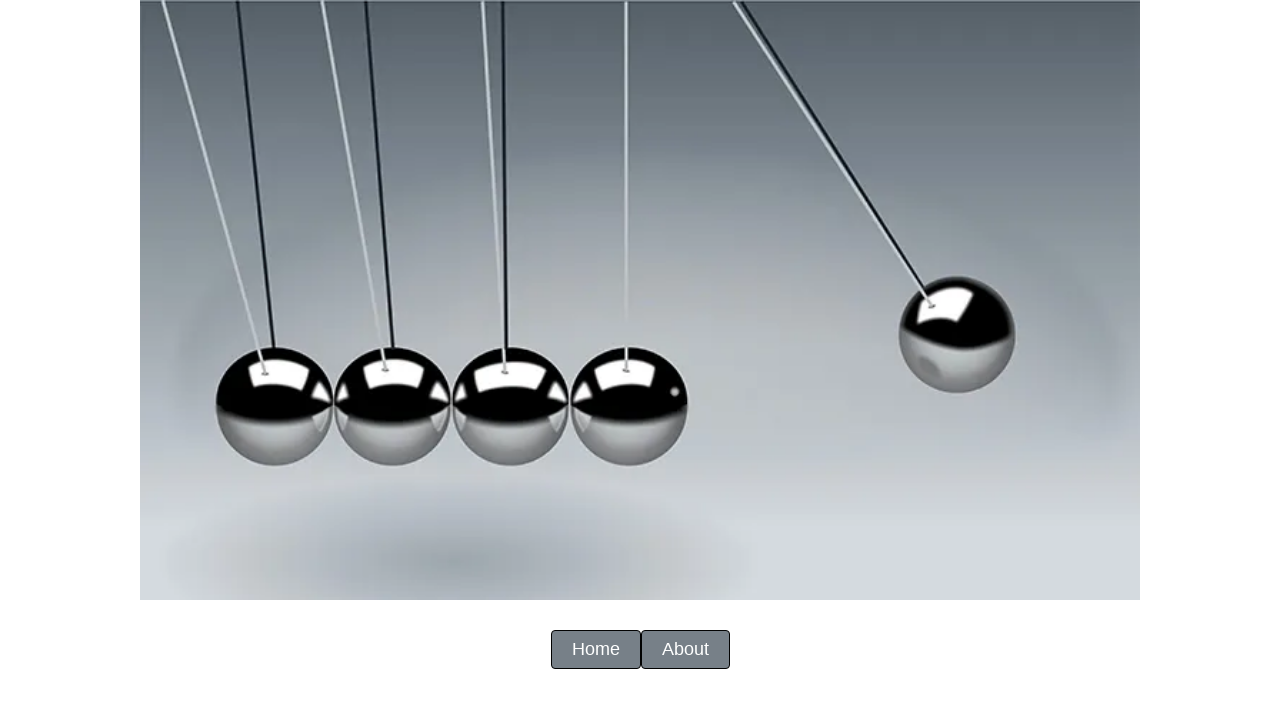

--- FILE ---
content_type: text/html
request_url: https://genderandscience.org/betufa-%E0%B8%99%E0%B8%B1%E0%B8%81%E0%B8%9E%E0%B8%99%E0%B8%B1%E0%B8%99%E0%B8%97%E0%B8%B5%E0%B9%88%E0%B8%A3%E0%B8%A7%E0%B8%A2%E0%B8%88%E0%B8%B2%E0%B8%81%E0%B8%81%E0%B8%B2%E0%B8%A3%E0%B8%9E%E0%B8%99/
body_size: 783
content:
<!doctype html><html lang="en"><head><meta property="og:locale" content="en_US"><meta name="viewport" content="width=device-width,initial-scale=1,viewport-fit=cover"><link rel="apple-touch-icon" sizes="180x180" href="/favicon/apple-touch-icon.png?v=1.0"><link rel="icon" type="image/png" sizes="32x32" href="/favicon/favicon-32x32.png?v=1.0"><link rel="icon" type="image/png" sizes="16x16" href="/favicon/favicon-16x16.png?v=1.0"><link rel="manifest" href="/favicon/site.webmanifest?v=1.0"><link rel="mask-icon" href="/favicon/safari-pinned-tab.svg?v=1.0" color="#5bbad5"><link rel="shortcut icon" href="/favicon/favicon.ico?v=1.0"><meta name="msapplication-TileColor" content="#da532c"><meta name="theme-color" content="#ffffff"><script defer="defer" src="/static/js/main.36c2102b.js"></script><link href="/static/css/main.fd77c2e7.css" rel="stylesheet"></head><body><div id="root"/></body></html>

--- FILE ---
content_type: text/css
request_url: https://genderandscience.org/static/css/main.fd77c2e7.css
body_size: 4546
content:
:root{--black:#020202;--white:#fff;--slate-gray:#778088}body,html{color:#000;font-family:Arial,Helvetica,sans-serif;font-size:16px;font-weight:400;overflow-x:hidden;scroll-behavior:smooth;width:100vw}html{-webkit-text-size-adjust:100%;background-color:#fff}body{overflow-y:scroll}*{border:0;box-sizing:border-box;font-family:inherit;margin:0;padding:0}*,span{font-size:inherit}span{font-weight:inherit;letter-spacing:inherit;line-height:inherit}a{color:#0d00a4;text-decoration:none}a:hover{text-decoration:underline}[role=button]{color:#020202;color:var(--black);cursor:pointer;outline:none}[role=button],[role=button]:hover{text-decoration:none}button,input[type=reset],input[type=submit]{background:none;cursor:pointer;outline:none}input::-webkit-inner-spin-button,input::-webkit-outer-spin-button{-webkit-appearance:none;margin:0}li,ul{list-style-type:none}.hidden{opacity:0}.hidden,a.anchor{visibility:hidden}a.anchor{display:block;height:0;position:relative;top:-96px;width:0}.grecaptcha-badge{visibility:hidden}mobile{display:contents}tablet{display:none}mobiletablet{display:contents}desktop,tabletdesktop{display:none}@media only screen and (min-width:744px){mobile{display:none}tablet,tabletdesktop{display:contents}}@media only screen and (max-width:743px){[data-hidden-desktop=true],[data-hidden-tablet=true]{display:none}}@media only screen and (min-width:744px){[data-hidden-mobile=true]{display:none}[data-hidden-tablet=true]{display:block}[data-hidden-desktop=true]{display:none}a.anchor{top:-136px}}@media only screen and (min-width:950px){mobiletablet,tablet{display:none}desktop{display:contents}[data-hidden-tablet=true]{display:none}[data-hidden-desktop=true]{display:block}a.anchor{top:-156px}}div.app{display:flex;flex-direction:column;min-height:100vh}div.app,div.app div.banner{position:relative;width:100%}div.app div.banner{display:block;margin:0 auto 20px;max-height:100%;max-width:1000px;overflow:hidden}div.app div.banner img{display:block;height:100%;max-height:600px;object-fit:cover;object-position:top;width:100%}div.app div.nav{column-gap:30px;display:flex;flex-direction:row;justify-content:center;margin:0 auto;max-width:800px;padding:10px 0;width:100%}div.app div.nav a{background-color:var(--slate-gray);border:1px solid var(--black);border-radius:4px;color:#fff;display:block;font-size:18px;font-weight:500;padding:8px 20px}div.app div.nav a:hover{background-color:#00000078;text-decoration:none}div.page-blog{padding-top:20px}div.page-blog,div.page-blog div.blog-section{display:flex;flex-direction:column;width:100%}div.page-blog div.blog-section{margin:0 auto;max-width:800px;padding:80px calc(20px + env(safe-area-inset-right)) 80px calc(20px + env(safe-area-inset-left))}div.page-blog div.post{display:flex;flex-direction:column;margin-bottom:80px}div.page-blog h2{color:var(--slate-gray);font-size:30px;font-weight:600;margin-top:48px}div.page-blog h2:first-child{margin-top:0}div.page-blog div.blog-section img{display:block;height:auto;margin:20px 20px 10px 0;max-width:100%;width:800px}div.page-blog p{color:var(--black);font-size:16px;font-weight:400;line-height:26px;margin-top:14px}div.page-blog h3{color:var(--black);font-size:24px;font-weight:600;margin-top:36px}div.page-blog b{font-weight:600}div.page-blog h4{color:var(--black);font-size:18px;font-weight:600;margin-top:18px}div.page-blog li,div.page-blog ul{color:var(--black);font-size:16px;font-weight:400;line-height:20px;margin-top:14px}about{padding-top:20px}about,about section{display:flex;flex-direction:column;width:100%}about section{margin:0 auto;max-width:800px;padding:20px calc(20px + env(safe-area-inset-right)) 20px calc(20px + env(safe-area-inset-left))}about section:last-child{padding-bottom:80px}about h2{color:var(--slate-gray);font-size:28px;margin-top:40px}about h2,about h3{font-weight:600;width:fit-content}about h3{color:var(--black);font-size:22px;margin-top:28px}about p{color:#000;font-size:16px;font-weight:400;line-height:26px;margin-top:18px}about b{font-weight:500}home{padding-top:20px}home,home section{display:flex;flex-direction:column;width:100%}home section{margin:0 auto;max-width:800px;padding:60px calc(10px + env(safe-area-inset-right)) 60px calc(10px + env(safe-area-inset-left))}home div.post{display:flex;flex-direction:column;margin-bottom:80px}home h2{margin-top:10px}home h2 a{color:var(--slate-gray);font-size:28px;font-weight:600}home section img{display:block;height:auto;margin:20px 20px 20px 0;max-width:100%;width:800px}home p{color:#000;font-size:16px;font-weight:400;line-height:26px;margin-top:14px}home p.readmore{margin-top:8px}home p a{font-size:16px;font-weight:500;text-decoration:underline}

--- FILE ---
content_type: application/javascript
request_url: https://genderandscience.org/static/js/main.36c2102b.js
body_size: 302603
content:
/*! For license information please see main.36c2102b.js.LICENSE.txt */
(()=>{var e={470:e=>{"use strict";var t=Object.getOwnPropertySymbols,n=Object.prototype.hasOwnProperty,i=Object.prototype.propertyIsEnumerable;e.exports=function(){try{if(!Object.assign)return!1;var e=new String("abc");if(e[5]="de","5"===Object.getOwnPropertyNames(e)[0])return!1;for(var t={},n=0;n<10;n++)t["_"+String.fromCharCode(n)]=n;if("0123456789"!==Object.getOwnPropertyNames(t).map((function(e){return t[e]})).join(""))return!1;var i={};return"abcdefghijklmnopqrst".split("").forEach((function(e){i[e]=e})),"abcdefghijklmnopqrst"===Object.keys(Object.assign({},i)).join("")}catch(a){return!1}}()?Object.assign:function(e,a){for(var r,o,s=function(e){if(null===e||void 0===e)throw new TypeError("Object.assign cannot be called with null or undefined");return Object(e)}(e),l=1;l<arguments.length;l++){for(var c in r=Object(arguments[l]))n.call(r,c)&&(s[c]=r[c]);if(t){o=t(r);for(var u=0;u<o.length;u++)i.call(r,o[u])&&(s[o[u]]=r[o[u]])}}return s}},488:(e,t,n)=>{"use strict";var i=n(959);function a(){}function r(){}r.resetWarningCache=a,e.exports=function(){function e(e,t,n,a,r,o){if(o!==i){var s=new Error("Calling PropTypes validators directly is not supported by the `prop-types` package. Use PropTypes.checkPropTypes() to call them. Read more at http://fb.me/use-check-prop-types");throw s.name="Invariant Violation",s}}function t(){return e}e.isRequired=e;var n={array:e,bigint:e,bool:e,func:e,number:e,object:e,string:e,symbol:e,any:e,arrayOf:t,element:e,elementType:e,instanceOf:t,node:e,objectOf:t,oneOf:t,oneOfType:t,shape:t,exact:t,checkPropTypes:r,resetWarningCache:a};return n.PropTypes=n,n}},942:(e,t,n)=>{e.exports=n(488)()},959:e=>{"use strict";e.exports="SECRET_DO_NOT_PASS_THIS_OR_YOU_WILL_BE_FIRED"},345:(e,t,n)=>{"use strict";var i=n(950),a=n(340);function r(e){for(var t="https://reactjs.org/docs/error-decoder.html?invariant="+e,n=1;n<arguments.length;n++)t+="&args[]="+encodeURIComponent(arguments[n]);return"Minified React error #"+e+"; visit "+t+" for the full message or use the non-minified dev environment for full errors and additional helpful warnings."}var o=new Set,s={};function l(e,t){c(e,t),c(e+"Capture",t)}function c(e,t){for(s[e]=t,e=0;e<t.length;e++)o.add(t[e])}var u=!("undefined"===typeof window||"undefined"===typeof window.document||"undefined"===typeof window.document.createElement),d=Object.prototype.hasOwnProperty,h=/^[:A-Z_a-z\u00C0-\u00D6\u00D8-\u00F6\u00F8-\u02FF\u0370-\u037D\u037F-\u1FFF\u200C-\u200D\u2070-\u218F\u2C00-\u2FEF\u3001-\uD7FF\uF900-\uFDCF\uFDF0-\uFFFD][:A-Z_a-z\u00C0-\u00D6\u00D8-\u00F6\u00F8-\u02FF\u0370-\u037D\u037F-\u1FFF\u200C-\u200D\u2070-\u218F\u2C00-\u2FEF\u3001-\uD7FF\uF900-\uFDCF\uFDF0-\uFFFD\-.0-9\u00B7\u0300-\u036F\u203F-\u2040]*$/,f={},p={};function m(e,t,n,i,a,r,o){this.acceptsBooleans=2===t||3===t||4===t,this.attributeName=i,this.attributeNamespace=a,this.mustUseProperty=n,this.propertyName=e,this.type=t,this.sanitizeURL=r,this.removeEmptyString=o}var g={};"children dangerouslySetInnerHTML defaultValue defaultChecked innerHTML suppressContentEditableWarning suppressHydrationWarning style".split(" ").forEach((function(e){g[e]=new m(e,0,!1,e,null,!1,!1)})),[["acceptCharset","accept-charset"],["className","class"],["htmlFor","for"],["httpEquiv","http-equiv"]].forEach((function(e){var t=e[0];g[t]=new m(t,1,!1,e[1],null,!1,!1)})),["contentEditable","draggable","spellCheck","value"].forEach((function(e){g[e]=new m(e,2,!1,e.toLowerCase(),null,!1,!1)})),["autoReverse","externalResourcesRequired","focusable","preserveAlpha"].forEach((function(e){g[e]=new m(e,2,!1,e,null,!1,!1)})),"allowFullScreen async autoFocus autoPlay controls default defer disabled disablePictureInPicture disableRemotePlayback formNoValidate hidden loop noModule noValidate open playsInline readOnly required reversed scoped seamless itemScope".split(" ").forEach((function(e){g[e]=new m(e,3,!1,e.toLowerCase(),null,!1,!1)})),["checked","multiple","muted","selected"].forEach((function(e){g[e]=new m(e,3,!0,e,null,!1,!1)})),["capture","download"].forEach((function(e){g[e]=new m(e,4,!1,e,null,!1,!1)})),["cols","rows","size","span"].forEach((function(e){g[e]=new m(e,6,!1,e,null,!1,!1)})),["rowSpan","start"].forEach((function(e){g[e]=new m(e,5,!1,e.toLowerCase(),null,!1,!1)}));var y=/[\-:]([a-z])/g;function b(e){return e[1].toUpperCase()}function v(e,t,n,i){var a=g.hasOwnProperty(t)?g[t]:null;(null!==a?0!==a.type:i||!(2<t.length)||"o"!==t[0]&&"O"!==t[0]||"n"!==t[1]&&"N"!==t[1])&&(function(e,t,n,i){if(null===t||"undefined"===typeof t||function(e,t,n,i){if(null!==n&&0===n.type)return!1;switch(typeof t){case"function":case"symbol":return!0;case"boolean":return!i&&(null!==n?!n.acceptsBooleans:"data-"!==(e=e.toLowerCase().slice(0,5))&&"aria-"!==e);default:return!1}}(e,t,n,i))return!0;if(i)return!1;if(null!==n)switch(n.type){case 3:return!t;case 4:return!1===t;case 5:return isNaN(t);case 6:return isNaN(t)||1>t}return!1}(t,n,a,i)&&(n=null),i||null===a?function(e){return!!d.call(p,e)||!d.call(f,e)&&(h.test(e)?p[e]=!0:(f[e]=!0,!1))}(t)&&(null===n?e.removeAttribute(t):e.setAttribute(t,""+n)):a.mustUseProperty?e[a.propertyName]=null===n?3!==a.type&&"":n:(t=a.attributeName,i=a.attributeNamespace,null===n?e.removeAttribute(t):(n=3===(a=a.type)||4===a&&!0===n?"":""+n,i?e.setAttributeNS(i,t,n):e.setAttribute(t,n))))}"accent-height alignment-baseline arabic-form baseline-shift cap-height clip-path clip-rule color-interpolation color-interpolation-filters color-profile color-rendering dominant-baseline enable-background fill-opacity fill-rule flood-color flood-opacity font-family font-size font-size-adjust font-stretch font-style font-variant font-weight glyph-name glyph-orientation-horizontal glyph-orientation-vertical horiz-adv-x horiz-origin-x image-rendering letter-spacing lighting-color marker-end marker-mid marker-start overline-position overline-thickness paint-order panose-1 pointer-events rendering-intent shape-rendering stop-color stop-opacity strikethrough-position strikethrough-thickness stroke-dasharray stroke-dashoffset stroke-linecap stroke-linejoin stroke-miterlimit stroke-opacity stroke-width text-anchor text-decoration text-rendering underline-position underline-thickness unicode-bidi unicode-range units-per-em v-alphabetic v-hanging v-ideographic v-mathematical vector-effect vert-adv-y vert-origin-x vert-origin-y word-spacing writing-mode xmlns:xlink x-height".split(" ").forEach((function(e){var t=e.replace(y,b);g[t]=new m(t,1,!1,e,null,!1,!1)})),"xlink:actuate xlink:arcrole xlink:role xlink:show xlink:title xlink:type".split(" ").forEach((function(e){var t=e.replace(y,b);g[t]=new m(t,1,!1,e,"http://www.w3.org/1999/xlink",!1,!1)})),["xml:base","xml:lang","xml:space"].forEach((function(e){var t=e.replace(y,b);g[t]=new m(t,1,!1,e,"http://www.w3.org/XML/1998/namespace",!1,!1)})),["tabIndex","crossOrigin"].forEach((function(e){g[e]=new m(e,1,!1,e.toLowerCase(),null,!1,!1)})),g.xlinkHref=new m("xlinkHref",1,!1,"xlink:href","http://www.w3.org/1999/xlink",!0,!1),["src","href","action","formAction"].forEach((function(e){g[e]=new m(e,1,!1,e.toLowerCase(),null,!0,!0)}));var w=i.__SECRET_INTERNALS_DO_NOT_USE_OR_YOU_WILL_BE_FIRED,x=Symbol.for("react.element"),k=Symbol.for("react.portal"),j=Symbol.for("react.fragment"),S=Symbol.for("react.strict_mode"),T=Symbol.for("react.profiler"),E=Symbol.for("react.provider"),C=Symbol.for("react.context"),I=Symbol.for("react.forward_ref"),M=Symbol.for("react.suspense"),P=Symbol.for("react.suspense_list"),_=Symbol.for("react.memo"),O=Symbol.for("react.lazy");Symbol.for("react.scope"),Symbol.for("react.debug_trace_mode");var z=Symbol.for("react.offscreen");Symbol.for("react.legacy_hidden"),Symbol.for("react.cache"),Symbol.for("react.tracing_marker");var A=Symbol.iterator;function L(e){return null===e||"object"!==typeof e?null:"function"===typeof(e=A&&e[A]||e["@@iterator"])?e:null}var N,R=Object.assign;function F(e){if(void 0===N)try{throw Error()}catch(n){var t=n.stack.trim().match(/\n( *(at )?)/);N=t&&t[1]||""}return"\n"+N+e}var D=!1;function B(e,t){if(!e||D)return"";D=!0;var n=Error.prepareStackTrace;Error.prepareStackTrace=void 0;try{if(t)if(t=function(){throw Error()},Object.defineProperty(t.prototype,"props",{set:function(){throw Error()}}),"object"===typeof Reflect&&Reflect.construct){try{Reflect.construct(t,[])}catch(c){var i=c}Reflect.construct(e,[],t)}else{try{t.call()}catch(c){i=c}e.call(t.prototype)}else{try{throw Error()}catch(c){i=c}e()}}catch(c){if(c&&i&&"string"===typeof c.stack){for(var a=c.stack.split("\n"),r=i.stack.split("\n"),o=a.length-1,s=r.length-1;1<=o&&0<=s&&a[o]!==r[s];)s--;for(;1<=o&&0<=s;o--,s--)if(a[o]!==r[s]){if(1!==o||1!==s)do{if(o--,0>--s||a[o]!==r[s]){var l="\n"+a[o].replace(" at new "," at ");return e.displayName&&l.includes("<anonymous>")&&(l=l.replace("<anonymous>",e.displayName)),l}}while(1<=o&&0<=s);break}}}finally{D=!1,Error.prepareStackTrace=n}return(e=e?e.displayName||e.name:"")?F(e):""}function W(e){switch(e.tag){case 5:return F(e.type);case 16:return F("Lazy");case 13:return F("Suspense");case 19:return F("SuspenseList");case 0:case 2:case 15:return e=B(e.type,!1);case 11:return e=B(e.type.render,!1);case 1:return e=B(e.type,!0);default:return""}}function V(e){if(null==e)return null;if("function"===typeof e)return e.displayName||e.name||null;if("string"===typeof e)return e;switch(e){case j:return"Fragment";case k:return"Portal";case T:return"Profiler";case S:return"StrictMode";case M:return"Suspense";case P:return"SuspenseList"}if("object"===typeof e)switch(e.$$typeof){case C:return(e.displayName||"Context")+".Consumer";case E:return(e._context.displayName||"Context")+".Provider";case I:var t=e.render;return(e=e.displayName)||(e=""!==(e=t.displayName||t.name||"")?"ForwardRef("+e+")":"ForwardRef"),e;case _:return null!==(t=e.displayName||null)?t:V(e.type)||"Memo";case O:t=e._payload,e=e._init;try{return V(e(t))}catch(n){}}return null}function U(e){var t=e.type;switch(e.tag){case 24:return"Cache";case 9:return(t.displayName||"Context")+".Consumer";case 10:return(t._context.displayName||"Context")+".Provider";case 18:return"DehydratedFragment";case 11:return e=(e=t.render).displayName||e.name||"",t.displayName||(""!==e?"ForwardRef("+e+")":"ForwardRef");case 7:return"Fragment";case 5:return t;case 4:return"Portal";case 3:return"Root";case 6:return"Text";case 16:return V(t);case 8:return t===S?"StrictMode":"Mode";case 22:return"Offscreen";case 12:return"Profiler";case 21:return"Scope";case 13:return"Suspense";case 19:return"SuspenseList";case 25:return"TracingMarker";case 1:case 0:case 17:case 2:case 14:case 15:if("function"===typeof t)return t.displayName||t.name||null;if("string"===typeof t)return t}return null}function H(e){switch(typeof e){case"boolean":case"number":case"string":case"undefined":case"object":return e;default:return""}}function q(e){var t=e.type;return(e=e.nodeName)&&"input"===e.toLowerCase()&&("checkbox"===t||"radio"===t)}function $(e){e._valueTracker||(e._valueTracker=function(e){var t=q(e)?"checked":"value",n=Object.getOwnPropertyDescriptor(e.constructor.prototype,t),i=""+e[t];if(!e.hasOwnProperty(t)&&"undefined"!==typeof n&&"function"===typeof n.get&&"function"===typeof n.set){var a=n.get,r=n.set;return Object.defineProperty(e,t,{configurable:!0,get:function(){return a.call(this)},set:function(e){i=""+e,r.call(this,e)}}),Object.defineProperty(e,t,{enumerable:n.enumerable}),{getValue:function(){return i},setValue:function(e){i=""+e},stopTracking:function(){e._valueTracker=null,delete e[t]}}}}(e))}function Q(e){if(!e)return!1;var t=e._valueTracker;if(!t)return!0;var n=t.getValue(),i="";return e&&(i=q(e)?e.checked?"true":"false":e.value),(e=i)!==n&&(t.setValue(e),!0)}function Y(e){if("undefined"===typeof(e=e||("undefined"!==typeof document?document:void 0)))return null;try{return e.activeElement||e.body}catch(t){return e.body}}function K(e,t){var n=t.checked;return R({},t,{defaultChecked:void 0,defaultValue:void 0,value:void 0,checked:null!=n?n:e._wrapperState.initialChecked})}function G(e,t){var n=null==t.defaultValue?"":t.defaultValue,i=null!=t.checked?t.checked:t.defaultChecked;n=H(null!=t.value?t.value:n),e._wrapperState={initialChecked:i,initialValue:n,controlled:"checkbox"===t.type||"radio"===t.type?null!=t.checked:null!=t.value}}function X(e,t){null!=(t=t.checked)&&v(e,"checked",t,!1)}function J(e,t){X(e,t);var n=H(t.value),i=t.type;if(null!=n)"number"===i?(0===n&&""===e.value||e.value!=n)&&(e.value=""+n):e.value!==""+n&&(e.value=""+n);else if("submit"===i||"reset"===i)return void e.removeAttribute("value");t.hasOwnProperty("value")?ee(e,t.type,n):t.hasOwnProperty("defaultValue")&&ee(e,t.type,H(t.defaultValue)),null==t.checked&&null!=t.defaultChecked&&(e.defaultChecked=!!t.defaultChecked)}function Z(e,t,n){if(t.hasOwnProperty("value")||t.hasOwnProperty("defaultValue")){var i=t.type;if(!("submit"!==i&&"reset"!==i||void 0!==t.value&&null!==t.value))return;t=""+e._wrapperState.initialValue,n||t===e.value||(e.value=t),e.defaultValue=t}""!==(n=e.name)&&(e.name=""),e.defaultChecked=!!e._wrapperState.initialChecked,""!==n&&(e.name=n)}function ee(e,t,n){"number"===t&&Y(e.ownerDocument)===e||(null==n?e.defaultValue=""+e._wrapperState.initialValue:e.defaultValue!==""+n&&(e.defaultValue=""+n))}var te=Array.isArray;function ne(e,t,n,i){if(e=e.options,t){t={};for(var a=0;a<n.length;a++)t["$"+n[a]]=!0;for(n=0;n<e.length;n++)a=t.hasOwnProperty("$"+e[n].value),e[n].selected!==a&&(e[n].selected=a),a&&i&&(e[n].defaultSelected=!0)}else{for(n=""+H(n),t=null,a=0;a<e.length;a++){if(e[a].value===n)return e[a].selected=!0,void(i&&(e[a].defaultSelected=!0));null!==t||e[a].disabled||(t=e[a])}null!==t&&(t.selected=!0)}}function ie(e,t){if(null!=t.dangerouslySetInnerHTML)throw Error(r(91));return R({},t,{value:void 0,defaultValue:void 0,children:""+e._wrapperState.initialValue})}function ae(e,t){var n=t.value;if(null==n){if(n=t.children,t=t.defaultValue,null!=n){if(null!=t)throw Error(r(92));if(te(n)){if(1<n.length)throw Error(r(93));n=n[0]}t=n}null==t&&(t=""),n=t}e._wrapperState={initialValue:H(n)}}function re(e,t){var n=H(t.value),i=H(t.defaultValue);null!=n&&((n=""+n)!==e.value&&(e.value=n),null==t.defaultValue&&e.defaultValue!==n&&(e.defaultValue=n)),null!=i&&(e.defaultValue=""+i)}function oe(e){var t=e.textContent;t===e._wrapperState.initialValue&&""!==t&&null!==t&&(e.value=t)}function se(e){switch(e){case"svg":return"http://www.w3.org/2000/svg";case"math":return"http://www.w3.org/1998/Math/MathML";default:return"http://www.w3.org/1999/xhtml"}}function le(e,t){return null==e||"http://www.w3.org/1999/xhtml"===e?se(t):"http://www.w3.org/2000/svg"===e&&"foreignObject"===t?"http://www.w3.org/1999/xhtml":e}var ce,ue,de=(ue=function(e,t){if("http://www.w3.org/2000/svg"!==e.namespaceURI||"innerHTML"in e)e.innerHTML=t;else{for((ce=ce||document.createElement("div")).innerHTML="<svg>"+t.valueOf().toString()+"</svg>",t=ce.firstChild;e.firstChild;)e.removeChild(e.firstChild);for(;t.firstChild;)e.appendChild(t.firstChild)}},"undefined"!==typeof MSApp&&MSApp.execUnsafeLocalFunction?function(e,t,n,i){MSApp.execUnsafeLocalFunction((function(){return ue(e,t)}))}:ue);function he(e,t){if(t){var n=e.firstChild;if(n&&n===e.lastChild&&3===n.nodeType)return void(n.nodeValue=t)}e.textContent=t}var fe={animationIterationCount:!0,aspectRatio:!0,borderImageOutset:!0,borderImageSlice:!0,borderImageWidth:!0,boxFlex:!0,boxFlexGroup:!0,boxOrdinalGroup:!0,columnCount:!0,columns:!0,flex:!0,flexGrow:!0,flexPositive:!0,flexShrink:!0,flexNegative:!0,flexOrder:!0,gridArea:!0,gridRow:!0,gridRowEnd:!0,gridRowSpan:!0,gridRowStart:!0,gridColumn:!0,gridColumnEnd:!0,gridColumnSpan:!0,gridColumnStart:!0,fontWeight:!0,lineClamp:!0,lineHeight:!0,opacity:!0,order:!0,orphans:!0,tabSize:!0,widows:!0,zIndex:!0,zoom:!0,fillOpacity:!0,floodOpacity:!0,stopOpacity:!0,strokeDasharray:!0,strokeDashoffset:!0,strokeMiterlimit:!0,strokeOpacity:!0,strokeWidth:!0},pe=["Webkit","ms","Moz","O"];function me(e,t,n){return null==t||"boolean"===typeof t||""===t?"":n||"number"!==typeof t||0===t||fe.hasOwnProperty(e)&&fe[e]?(""+t).trim():t+"px"}function ge(e,t){for(var n in e=e.style,t)if(t.hasOwnProperty(n)){var i=0===n.indexOf("--"),a=me(n,t[n],i);"float"===n&&(n="cssFloat"),i?e.setProperty(n,a):e[n]=a}}Object.keys(fe).forEach((function(e){pe.forEach((function(t){t=t+e.charAt(0).toUpperCase()+e.substring(1),fe[t]=fe[e]}))}));var ye=R({menuitem:!0},{area:!0,base:!0,br:!0,col:!0,embed:!0,hr:!0,img:!0,input:!0,keygen:!0,link:!0,meta:!0,param:!0,source:!0,track:!0,wbr:!0});function be(e,t){if(t){if(ye[e]&&(null!=t.children||null!=t.dangerouslySetInnerHTML))throw Error(r(137,e));if(null!=t.dangerouslySetInnerHTML){if(null!=t.children)throw Error(r(60));if("object"!==typeof t.dangerouslySetInnerHTML||!("__html"in t.dangerouslySetInnerHTML))throw Error(r(61))}if(null!=t.style&&"object"!==typeof t.style)throw Error(r(62))}}function ve(e,t){if(-1===e.indexOf("-"))return"string"===typeof t.is;switch(e){case"annotation-xml":case"color-profile":case"font-face":case"font-face-src":case"font-face-uri":case"font-face-format":case"font-face-name":case"missing-glyph":return!1;default:return!0}}var we=null;function xe(e){return(e=e.target||e.srcElement||window).correspondingUseElement&&(e=e.correspondingUseElement),3===e.nodeType?e.parentNode:e}var ke=null,je=null,Se=null;function Te(e){if(e=va(e)){if("function"!==typeof ke)throw Error(r(280));var t=e.stateNode;t&&(t=xa(t),ke(e.stateNode,e.type,t))}}function Ee(e){je?Se?Se.push(e):Se=[e]:je=e}function Ce(){if(je){var e=je,t=Se;if(Se=je=null,Te(e),t)for(e=0;e<t.length;e++)Te(t[e])}}function Ie(e,t){return e(t)}function Me(){}var Pe=!1;function _e(e,t,n){if(Pe)return e(t,n);Pe=!0;try{return Ie(e,t,n)}finally{Pe=!1,(null!==je||null!==Se)&&(Me(),Ce())}}function Oe(e,t){var n=e.stateNode;if(null===n)return null;var i=xa(n);if(null===i)return null;n=i[t];e:switch(t){case"onClick":case"onClickCapture":case"onDoubleClick":case"onDoubleClickCapture":case"onMouseDown":case"onMouseDownCapture":case"onMouseMove":case"onMouseMoveCapture":case"onMouseUp":case"onMouseUpCapture":case"onMouseEnter":(i=!i.disabled)||(i=!("button"===(e=e.type)||"input"===e||"select"===e||"textarea"===e)),e=!i;break e;default:e=!1}if(e)return null;if(n&&"function"!==typeof n)throw Error(r(231,t,typeof n));return n}var ze=!1;if(u)try{var Ae={};Object.defineProperty(Ae,"passive",{get:function(){ze=!0}}),window.addEventListener("test",Ae,Ae),window.removeEventListener("test",Ae,Ae)}catch(ue){ze=!1}function Le(e,t,n,i,a,r,o,s,l){var c=Array.prototype.slice.call(arguments,3);try{t.apply(n,c)}catch(u){this.onError(u)}}var Ne=!1,Re=null,Fe=!1,De=null,Be={onError:function(e){Ne=!0,Re=e}};function We(e,t,n,i,a,r,o,s,l){Ne=!1,Re=null,Le.apply(Be,arguments)}function Ve(e){var t=e,n=e;if(e.alternate)for(;t.return;)t=t.return;else{e=t;do{0!==(4098&(t=e).flags)&&(n=t.return),e=t.return}while(e)}return 3===t.tag?n:null}function Ue(e){if(13===e.tag){var t=e.memoizedState;if(null===t&&(null!==(e=e.alternate)&&(t=e.memoizedState)),null!==t)return t.dehydrated}return null}function He(e){if(Ve(e)!==e)throw Error(r(188))}function qe(e){return null!==(e=function(e){var t=e.alternate;if(!t){if(null===(t=Ve(e)))throw Error(r(188));return t!==e?null:e}for(var n=e,i=t;;){var a=n.return;if(null===a)break;var o=a.alternate;if(null===o){if(null!==(i=a.return)){n=i;continue}break}if(a.child===o.child){for(o=a.child;o;){if(o===n)return He(a),e;if(o===i)return He(a),t;o=o.sibling}throw Error(r(188))}if(n.return!==i.return)n=a,i=o;else{for(var s=!1,l=a.child;l;){if(l===n){s=!0,n=a,i=o;break}if(l===i){s=!0,i=a,n=o;break}l=l.sibling}if(!s){for(l=o.child;l;){if(l===n){s=!0,n=o,i=a;break}if(l===i){s=!0,i=o,n=a;break}l=l.sibling}if(!s)throw Error(r(189))}}if(n.alternate!==i)throw Error(r(190))}if(3!==n.tag)throw Error(r(188));return n.stateNode.current===n?e:t}(e))?$e(e):null}function $e(e){if(5===e.tag||6===e.tag)return e;for(e=e.child;null!==e;){var t=$e(e);if(null!==t)return t;e=e.sibling}return null}var Qe=a.unstable_scheduleCallback,Ye=a.unstable_cancelCallback,Ke=a.unstable_shouldYield,Ge=a.unstable_requestPaint,Xe=a.unstable_now,Je=a.unstable_getCurrentPriorityLevel,Ze=a.unstable_ImmediatePriority,et=a.unstable_UserBlockingPriority,tt=a.unstable_NormalPriority,nt=a.unstable_LowPriority,it=a.unstable_IdlePriority,at=null,rt=null;var ot=Math.clz32?Math.clz32:function(e){return e>>>=0,0===e?32:31-(st(e)/lt|0)|0},st=Math.log,lt=Math.LN2;var ct=64,ut=4194304;function dt(e){switch(e&-e){case 1:return 1;case 2:return 2;case 4:return 4;case 8:return 8;case 16:return 16;case 32:return 32;case 64:case 128:case 256:case 512:case 1024:case 2048:case 4096:case 8192:case 16384:case 32768:case 65536:case 131072:case 262144:case 524288:case 1048576:case 2097152:return 4194240&e;case 4194304:case 8388608:case 16777216:case 33554432:case 67108864:return 130023424&e;case 134217728:return 134217728;case 268435456:return 268435456;case 536870912:return 536870912;case 1073741824:return 1073741824;default:return e}}function ht(e,t){var n=e.pendingLanes;if(0===n)return 0;var i=0,a=e.suspendedLanes,r=e.pingedLanes,o=268435455&n;if(0!==o){var s=o&~a;0!==s?i=dt(s):0!==(r&=o)&&(i=dt(r))}else 0!==(o=n&~a)?i=dt(o):0!==r&&(i=dt(r));if(0===i)return 0;if(0!==t&&t!==i&&0===(t&a)&&((a=i&-i)>=(r=t&-t)||16===a&&0!==(4194240&r)))return t;if(0!==(4&i)&&(i|=16&n),0!==(t=e.entangledLanes))for(e=e.entanglements,t&=i;0<t;)a=1<<(n=31-ot(t)),i|=e[n],t&=~a;return i}function ft(e,t){switch(e){case 1:case 2:case 4:return t+250;case 8:case 16:case 32:case 64:case 128:case 256:case 512:case 1024:case 2048:case 4096:case 8192:case 16384:case 32768:case 65536:case 131072:case 262144:case 524288:case 1048576:case 2097152:return t+5e3;default:return-1}}function pt(e){return 0!==(e=-1073741825&e.pendingLanes)?e:1073741824&e?1073741824:0}function mt(){var e=ct;return 0===(4194240&(ct<<=1))&&(ct=64),e}function gt(e){for(var t=[],n=0;31>n;n++)t.push(e);return t}function yt(e,t,n){e.pendingLanes|=t,536870912!==t&&(e.suspendedLanes=0,e.pingedLanes=0),(e=e.eventTimes)[t=31-ot(t)]=n}function bt(e,t){var n=e.entangledLanes|=t;for(e=e.entanglements;n;){var i=31-ot(n),a=1<<i;a&t|e[i]&t&&(e[i]|=t),n&=~a}}var vt=0;function wt(e){return 1<(e&=-e)?4<e?0!==(268435455&e)?16:536870912:4:1}var xt,kt,jt,St,Tt,Et=!1,Ct=[],It=null,Mt=null,Pt=null,_t=new Map,Ot=new Map,zt=[],At="mousedown mouseup touchcancel touchend touchstart auxclick dblclick pointercancel pointerdown pointerup dragend dragstart drop compositionend compositionstart keydown keypress keyup input textInput copy cut paste click change contextmenu reset submit".split(" ");function Lt(e,t){switch(e){case"focusin":case"focusout":It=null;break;case"dragenter":case"dragleave":Mt=null;break;case"mouseover":case"mouseout":Pt=null;break;case"pointerover":case"pointerout":_t.delete(t.pointerId);break;case"gotpointercapture":case"lostpointercapture":Ot.delete(t.pointerId)}}function Nt(e,t,n,i,a,r){return null===e||e.nativeEvent!==r?(e={blockedOn:t,domEventName:n,eventSystemFlags:i,nativeEvent:r,targetContainers:[a]},null!==t&&(null!==(t=va(t))&&kt(t)),e):(e.eventSystemFlags|=i,t=e.targetContainers,null!==a&&-1===t.indexOf(a)&&t.push(a),e)}function Rt(e){var t=ba(e.target);if(null!==t){var n=Ve(t);if(null!==n)if(13===(t=n.tag)){if(null!==(t=Ue(n)))return e.blockedOn=t,void Tt(e.priority,(function(){jt(n)}))}else if(3===t&&n.stateNode.current.memoizedState.isDehydrated)return void(e.blockedOn=3===n.tag?n.stateNode.containerInfo:null)}e.blockedOn=null}function Ft(e){if(null!==e.blockedOn)return!1;for(var t=e.targetContainers;0<t.length;){var n=Kt(e.domEventName,e.eventSystemFlags,t[0],e.nativeEvent);if(null!==n)return null!==(t=va(n))&&kt(t),e.blockedOn=n,!1;var i=new(n=e.nativeEvent).constructor(n.type,n);we=i,n.target.dispatchEvent(i),we=null,t.shift()}return!0}function Dt(e,t,n){Ft(e)&&n.delete(t)}function Bt(){Et=!1,null!==It&&Ft(It)&&(It=null),null!==Mt&&Ft(Mt)&&(Mt=null),null!==Pt&&Ft(Pt)&&(Pt=null),_t.forEach(Dt),Ot.forEach(Dt)}function Wt(e,t){e.blockedOn===t&&(e.blockedOn=null,Et||(Et=!0,a.unstable_scheduleCallback(a.unstable_NormalPriority,Bt)))}function Vt(e){function t(t){return Wt(t,e)}if(0<Ct.length){Wt(Ct[0],e);for(var n=1;n<Ct.length;n++){var i=Ct[n];i.blockedOn===e&&(i.blockedOn=null)}}for(null!==It&&Wt(It,e),null!==Mt&&Wt(Mt,e),null!==Pt&&Wt(Pt,e),_t.forEach(t),Ot.forEach(t),n=0;n<zt.length;n++)(i=zt[n]).blockedOn===e&&(i.blockedOn=null);for(;0<zt.length&&null===(n=zt[0]).blockedOn;)Rt(n),null===n.blockedOn&&zt.shift()}var Ut=w.ReactCurrentBatchConfig,Ht=!0;function qt(e,t,n,i){var a=vt,r=Ut.transition;Ut.transition=null;try{vt=1,Qt(e,t,n,i)}finally{vt=a,Ut.transition=r}}function $t(e,t,n,i){var a=vt,r=Ut.transition;Ut.transition=null;try{vt=4,Qt(e,t,n,i)}finally{vt=a,Ut.transition=r}}function Qt(e,t,n,i){if(Ht){var a=Kt(e,t,n,i);if(null===a)Hi(e,t,i,Yt,n),Lt(e,i);else if(function(e,t,n,i,a){switch(t){case"focusin":return It=Nt(It,e,t,n,i,a),!0;case"dragenter":return Mt=Nt(Mt,e,t,n,i,a),!0;case"mouseover":return Pt=Nt(Pt,e,t,n,i,a),!0;case"pointerover":var r=a.pointerId;return _t.set(r,Nt(_t.get(r)||null,e,t,n,i,a)),!0;case"gotpointercapture":return r=a.pointerId,Ot.set(r,Nt(Ot.get(r)||null,e,t,n,i,a)),!0}return!1}(a,e,t,n,i))i.stopPropagation();else if(Lt(e,i),4&t&&-1<At.indexOf(e)){for(;null!==a;){var r=va(a);if(null!==r&&xt(r),null===(r=Kt(e,t,n,i))&&Hi(e,t,i,Yt,n),r===a)break;a=r}null!==a&&i.stopPropagation()}else Hi(e,t,i,null,n)}}var Yt=null;function Kt(e,t,n,i){if(Yt=null,null!==(e=ba(e=xe(i))))if(null===(t=Ve(e)))e=null;else if(13===(n=t.tag)){if(null!==(e=Ue(t)))return e;e=null}else if(3===n){if(t.stateNode.current.memoizedState.isDehydrated)return 3===t.tag?t.stateNode.containerInfo:null;e=null}else t!==e&&(e=null);return Yt=e,null}function Gt(e){switch(e){case"cancel":case"click":case"close":case"contextmenu":case"copy":case"cut":case"auxclick":case"dblclick":case"dragend":case"dragstart":case"drop":case"focusin":case"focusout":case"input":case"invalid":case"keydown":case"keypress":case"keyup":case"mousedown":case"mouseup":case"paste":case"pause":case"play":case"pointercancel":case"pointerdown":case"pointerup":case"ratechange":case"reset":case"resize":case"seeked":case"submit":case"touchcancel":case"touchend":case"touchstart":case"volumechange":case"change":case"selectionchange":case"textInput":case"compositionstart":case"compositionend":case"compositionupdate":case"beforeblur":case"afterblur":case"beforeinput":case"blur":case"fullscreenchange":case"focus":case"hashchange":case"popstate":case"select":case"selectstart":return 1;case"drag":case"dragenter":case"dragexit":case"dragleave":case"dragover":case"mousemove":case"mouseout":case"mouseover":case"pointermove":case"pointerout":case"pointerover":case"scroll":case"toggle":case"touchmove":case"wheel":case"mouseenter":case"mouseleave":case"pointerenter":case"pointerleave":return 4;case"message":switch(Je()){case Ze:return 1;case et:return 4;case tt:case nt:return 16;case it:return 536870912;default:return 16}default:return 16}}var Xt=null,Jt=null,Zt=null;function en(){if(Zt)return Zt;var e,t,n=Jt,i=n.length,a="value"in Xt?Xt.value:Xt.textContent,r=a.length;for(e=0;e<i&&n[e]===a[e];e++);var o=i-e;for(t=1;t<=o&&n[i-t]===a[r-t];t++);return Zt=a.slice(e,1<t?1-t:void 0)}function tn(e){var t=e.keyCode;return"charCode"in e?0===(e=e.charCode)&&13===t&&(e=13):e=t,10===e&&(e=13),32<=e||13===e?e:0}function nn(){return!0}function an(){return!1}function rn(e){function t(t,n,i,a,r){for(var o in this._reactName=t,this._targetInst=i,this.type=n,this.nativeEvent=a,this.target=r,this.currentTarget=null,e)e.hasOwnProperty(o)&&(t=e[o],this[o]=t?t(a):a[o]);return this.isDefaultPrevented=(null!=a.defaultPrevented?a.defaultPrevented:!1===a.returnValue)?nn:an,this.isPropagationStopped=an,this}return R(t.prototype,{preventDefault:function(){this.defaultPrevented=!0;var e=this.nativeEvent;e&&(e.preventDefault?e.preventDefault():"unknown"!==typeof e.returnValue&&(e.returnValue=!1),this.isDefaultPrevented=nn)},stopPropagation:function(){var e=this.nativeEvent;e&&(e.stopPropagation?e.stopPropagation():"unknown"!==typeof e.cancelBubble&&(e.cancelBubble=!0),this.isPropagationStopped=nn)},persist:function(){},isPersistent:nn}),t}var on,sn,ln,cn={eventPhase:0,bubbles:0,cancelable:0,timeStamp:function(e){return e.timeStamp||Date.now()},defaultPrevented:0,isTrusted:0},un=rn(cn),dn=R({},cn,{view:0,detail:0}),hn=rn(dn),fn=R({},dn,{screenX:0,screenY:0,clientX:0,clientY:0,pageX:0,pageY:0,ctrlKey:0,shiftKey:0,altKey:0,metaKey:0,getModifierState:Tn,button:0,buttons:0,relatedTarget:function(e){return void 0===e.relatedTarget?e.fromElement===e.srcElement?e.toElement:e.fromElement:e.relatedTarget},movementX:function(e){return"movementX"in e?e.movementX:(e!==ln&&(ln&&"mousemove"===e.type?(on=e.screenX-ln.screenX,sn=e.screenY-ln.screenY):sn=on=0,ln=e),on)},movementY:function(e){return"movementY"in e?e.movementY:sn}}),pn=rn(fn),mn=rn(R({},fn,{dataTransfer:0})),gn=rn(R({},dn,{relatedTarget:0})),yn=rn(R({},cn,{animationName:0,elapsedTime:0,pseudoElement:0})),bn=R({},cn,{clipboardData:function(e){return"clipboardData"in e?e.clipboardData:window.clipboardData}}),vn=rn(bn),wn=rn(R({},cn,{data:0})),xn={Esc:"Escape",Spacebar:" ",Left:"ArrowLeft",Up:"ArrowUp",Right:"ArrowRight",Down:"ArrowDown",Del:"Delete",Win:"OS",Menu:"ContextMenu",Apps:"ContextMenu",Scroll:"ScrollLock",MozPrintableKey:"Unidentified"},kn={8:"Backspace",9:"Tab",12:"Clear",13:"Enter",16:"Shift",17:"Control",18:"Alt",19:"Pause",20:"CapsLock",27:"Escape",32:" ",33:"PageUp",34:"PageDown",35:"End",36:"Home",37:"ArrowLeft",38:"ArrowUp",39:"ArrowRight",40:"ArrowDown",45:"Insert",46:"Delete",112:"F1",113:"F2",114:"F3",115:"F4",116:"F5",117:"F6",118:"F7",119:"F8",120:"F9",121:"F10",122:"F11",123:"F12",144:"NumLock",145:"ScrollLock",224:"Meta"},jn={Alt:"altKey",Control:"ctrlKey",Meta:"metaKey",Shift:"shiftKey"};function Sn(e){var t=this.nativeEvent;return t.getModifierState?t.getModifierState(e):!!(e=jn[e])&&!!t[e]}function Tn(){return Sn}var En=R({},dn,{key:function(e){if(e.key){var t=xn[e.key]||e.key;if("Unidentified"!==t)return t}return"keypress"===e.type?13===(e=tn(e))?"Enter":String.fromCharCode(e):"keydown"===e.type||"keyup"===e.type?kn[e.keyCode]||"Unidentified":""},code:0,location:0,ctrlKey:0,shiftKey:0,altKey:0,metaKey:0,repeat:0,locale:0,getModifierState:Tn,charCode:function(e){return"keypress"===e.type?tn(e):0},keyCode:function(e){return"keydown"===e.type||"keyup"===e.type?e.keyCode:0},which:function(e){return"keypress"===e.type?tn(e):"keydown"===e.type||"keyup"===e.type?e.keyCode:0}}),Cn=rn(En),In=rn(R({},fn,{pointerId:0,width:0,height:0,pressure:0,tangentialPressure:0,tiltX:0,tiltY:0,twist:0,pointerType:0,isPrimary:0})),Mn=rn(R({},dn,{touches:0,targetTouches:0,changedTouches:0,altKey:0,metaKey:0,ctrlKey:0,shiftKey:0,getModifierState:Tn})),Pn=rn(R({},cn,{propertyName:0,elapsedTime:0,pseudoElement:0})),_n=R({},fn,{deltaX:function(e){return"deltaX"in e?e.deltaX:"wheelDeltaX"in e?-e.wheelDeltaX:0},deltaY:function(e){return"deltaY"in e?e.deltaY:"wheelDeltaY"in e?-e.wheelDeltaY:"wheelDelta"in e?-e.wheelDelta:0},deltaZ:0,deltaMode:0}),On=rn(_n),zn=[9,13,27,32],An=u&&"CompositionEvent"in window,Ln=null;u&&"documentMode"in document&&(Ln=document.documentMode);var Nn=u&&"TextEvent"in window&&!Ln,Rn=u&&(!An||Ln&&8<Ln&&11>=Ln),Fn=String.fromCharCode(32),Dn=!1;function Bn(e,t){switch(e){case"keyup":return-1!==zn.indexOf(t.keyCode);case"keydown":return 229!==t.keyCode;case"keypress":case"mousedown":case"focusout":return!0;default:return!1}}function Wn(e){return"object"===typeof(e=e.detail)&&"data"in e?e.data:null}var Vn=!1;var Un={color:!0,date:!0,datetime:!0,"datetime-local":!0,email:!0,month:!0,number:!0,password:!0,range:!0,search:!0,tel:!0,text:!0,time:!0,url:!0,week:!0};function Hn(e){var t=e&&e.nodeName&&e.nodeName.toLowerCase();return"input"===t?!!Un[e.type]:"textarea"===t}function qn(e,t,n,i){Ee(i),0<(t=$i(t,"onChange")).length&&(n=new un("onChange","change",null,n,i),e.push({event:n,listeners:t}))}var $n=null,Qn=null;function Yn(e){Fi(e,0)}function Kn(e){if(Q(wa(e)))return e}function Gn(e,t){if("change"===e)return t}var Xn=!1;if(u){var Jn;if(u){var Zn="oninput"in document;if(!Zn){var ei=document.createElement("div");ei.setAttribute("oninput","return;"),Zn="function"===typeof ei.oninput}Jn=Zn}else Jn=!1;Xn=Jn&&(!document.documentMode||9<document.documentMode)}function ti(){$n&&($n.detachEvent("onpropertychange",ni),Qn=$n=null)}function ni(e){if("value"===e.propertyName&&Kn(Qn)){var t=[];qn(t,Qn,e,xe(e)),_e(Yn,t)}}function ii(e,t,n){"focusin"===e?(ti(),Qn=n,($n=t).attachEvent("onpropertychange",ni)):"focusout"===e&&ti()}function ai(e){if("selectionchange"===e||"keyup"===e||"keydown"===e)return Kn(Qn)}function ri(e,t){if("click"===e)return Kn(t)}function oi(e,t){if("input"===e||"change"===e)return Kn(t)}var si="function"===typeof Object.is?Object.is:function(e,t){return e===t&&(0!==e||1/e===1/t)||e!==e&&t!==t};function li(e,t){if(si(e,t))return!0;if("object"!==typeof e||null===e||"object"!==typeof t||null===t)return!1;var n=Object.keys(e),i=Object.keys(t);if(n.length!==i.length)return!1;for(i=0;i<n.length;i++){var a=n[i];if(!d.call(t,a)||!si(e[a],t[a]))return!1}return!0}function ci(e){for(;e&&e.firstChild;)e=e.firstChild;return e}function ui(e,t){var n,i=ci(e);for(e=0;i;){if(3===i.nodeType){if(n=e+i.textContent.length,e<=t&&n>=t)return{node:i,offset:t-e};e=n}e:{for(;i;){if(i.nextSibling){i=i.nextSibling;break e}i=i.parentNode}i=void 0}i=ci(i)}}function di(e,t){return!(!e||!t)&&(e===t||(!e||3!==e.nodeType)&&(t&&3===t.nodeType?di(e,t.parentNode):"contains"in e?e.contains(t):!!e.compareDocumentPosition&&!!(16&e.compareDocumentPosition(t))))}function hi(){for(var e=window,t=Y();t instanceof e.HTMLIFrameElement;){try{var n="string"===typeof t.contentWindow.location.href}catch(i){n=!1}if(!n)break;t=Y((e=t.contentWindow).document)}return t}function fi(e){var t=e&&e.nodeName&&e.nodeName.toLowerCase();return t&&("input"===t&&("text"===e.type||"search"===e.type||"tel"===e.type||"url"===e.type||"password"===e.type)||"textarea"===t||"true"===e.contentEditable)}function pi(e){var t=hi(),n=e.focusedElem,i=e.selectionRange;if(t!==n&&n&&n.ownerDocument&&di(n.ownerDocument.documentElement,n)){if(null!==i&&fi(n))if(t=i.start,void 0===(e=i.end)&&(e=t),"selectionStart"in n)n.selectionStart=t,n.selectionEnd=Math.min(e,n.value.length);else if((e=(t=n.ownerDocument||document)&&t.defaultView||window).getSelection){e=e.getSelection();var a=n.textContent.length,r=Math.min(i.start,a);i=void 0===i.end?r:Math.min(i.end,a),!e.extend&&r>i&&(a=i,i=r,r=a),a=ui(n,r);var o=ui(n,i);a&&o&&(1!==e.rangeCount||e.anchorNode!==a.node||e.anchorOffset!==a.offset||e.focusNode!==o.node||e.focusOffset!==o.offset)&&((t=t.createRange()).setStart(a.node,a.offset),e.removeAllRanges(),r>i?(e.addRange(t),e.extend(o.node,o.offset)):(t.setEnd(o.node,o.offset),e.addRange(t)))}for(t=[],e=n;e=e.parentNode;)1===e.nodeType&&t.push({element:e,left:e.scrollLeft,top:e.scrollTop});for("function"===typeof n.focus&&n.focus(),n=0;n<t.length;n++)(e=t[n]).element.scrollLeft=e.left,e.element.scrollTop=e.top}}var mi=u&&"documentMode"in document&&11>=document.documentMode,gi=null,yi=null,bi=null,vi=!1;function wi(e,t,n){var i=n.window===n?n.document:9===n.nodeType?n:n.ownerDocument;vi||null==gi||gi!==Y(i)||("selectionStart"in(i=gi)&&fi(i)?i={start:i.selectionStart,end:i.selectionEnd}:i={anchorNode:(i=(i.ownerDocument&&i.ownerDocument.defaultView||window).getSelection()).anchorNode,anchorOffset:i.anchorOffset,focusNode:i.focusNode,focusOffset:i.focusOffset},bi&&li(bi,i)||(bi=i,0<(i=$i(yi,"onSelect")).length&&(t=new un("onSelect","select",null,t,n),e.push({event:t,listeners:i}),t.target=gi)))}function xi(e,t){var n={};return n[e.toLowerCase()]=t.toLowerCase(),n["Webkit"+e]="webkit"+t,n["Moz"+e]="moz"+t,n}var ki={animationend:xi("Animation","AnimationEnd"),animationiteration:xi("Animation","AnimationIteration"),animationstart:xi("Animation","AnimationStart"),transitionend:xi("Transition","TransitionEnd")},ji={},Si={};function Ti(e){if(ji[e])return ji[e];if(!ki[e])return e;var t,n=ki[e];for(t in n)if(n.hasOwnProperty(t)&&t in Si)return ji[e]=n[t];return e}u&&(Si=document.createElement("div").style,"AnimationEvent"in window||(delete ki.animationend.animation,delete ki.animationiteration.animation,delete ki.animationstart.animation),"TransitionEvent"in window||delete ki.transitionend.transition);var Ei=Ti("animationend"),Ci=Ti("animationiteration"),Ii=Ti("animationstart"),Mi=Ti("transitionend"),Pi=new Map,_i="abort auxClick cancel canPlay canPlayThrough click close contextMenu copy cut drag dragEnd dragEnter dragExit dragLeave dragOver dragStart drop durationChange emptied encrypted ended error gotPointerCapture input invalid keyDown keyPress keyUp load loadedData loadedMetadata loadStart lostPointerCapture mouseDown mouseMove mouseOut mouseOver mouseUp paste pause play playing pointerCancel pointerDown pointerMove pointerOut pointerOver pointerUp progress rateChange reset resize seeked seeking stalled submit suspend timeUpdate touchCancel touchEnd touchStart volumeChange scroll toggle touchMove waiting wheel".split(" ");function Oi(e,t){Pi.set(e,t),l(t,[e])}for(var zi=0;zi<_i.length;zi++){var Ai=_i[zi];Oi(Ai.toLowerCase(),"on"+(Ai[0].toUpperCase()+Ai.slice(1)))}Oi(Ei,"onAnimationEnd"),Oi(Ci,"onAnimationIteration"),Oi(Ii,"onAnimationStart"),Oi("dblclick","onDoubleClick"),Oi("focusin","onFocus"),Oi("focusout","onBlur"),Oi(Mi,"onTransitionEnd"),c("onMouseEnter",["mouseout","mouseover"]),c("onMouseLeave",["mouseout","mouseover"]),c("onPointerEnter",["pointerout","pointerover"]),c("onPointerLeave",["pointerout","pointerover"]),l("onChange","change click focusin focusout input keydown keyup selectionchange".split(" ")),l("onSelect","focusout contextmenu dragend focusin keydown keyup mousedown mouseup selectionchange".split(" ")),l("onBeforeInput",["compositionend","keypress","textInput","paste"]),l("onCompositionEnd","compositionend focusout keydown keypress keyup mousedown".split(" ")),l("onCompositionStart","compositionstart focusout keydown keypress keyup mousedown".split(" ")),l("onCompositionUpdate","compositionupdate focusout keydown keypress keyup mousedown".split(" "));var Li="abort canplay canplaythrough durationchange emptied encrypted ended error loadeddata loadedmetadata loadstart pause play playing progress ratechange resize seeked seeking stalled suspend timeupdate volumechange waiting".split(" "),Ni=new Set("cancel close invalid load scroll toggle".split(" ").concat(Li));function Ri(e,t,n){var i=e.type||"unknown-event";e.currentTarget=n,function(e,t,n,i,a,o,s,l,c){if(We.apply(this,arguments),Ne){if(!Ne)throw Error(r(198));var u=Re;Ne=!1,Re=null,Fe||(Fe=!0,De=u)}}(i,t,void 0,e),e.currentTarget=null}function Fi(e,t){t=0!==(4&t);for(var n=0;n<e.length;n++){var i=e[n],a=i.event;i=i.listeners;e:{var r=void 0;if(t)for(var o=i.length-1;0<=o;o--){var s=i[o],l=s.instance,c=s.currentTarget;if(s=s.listener,l!==r&&a.isPropagationStopped())break e;Ri(a,s,c),r=l}else for(o=0;o<i.length;o++){if(l=(s=i[o]).instance,c=s.currentTarget,s=s.listener,l!==r&&a.isPropagationStopped())break e;Ri(a,s,c),r=l}}}if(Fe)throw e=De,Fe=!1,De=null,e}function Di(e,t){var n=t[ma];void 0===n&&(n=t[ma]=new Set);var i=e+"__bubble";n.has(i)||(Ui(t,e,2,!1),n.add(i))}function Bi(e,t,n){var i=0;t&&(i|=4),Ui(n,e,i,t)}var Wi="_reactListening"+Math.random().toString(36).slice(2);function Vi(e){if(!e[Wi]){e[Wi]=!0,o.forEach((function(t){"selectionchange"!==t&&(Ni.has(t)||Bi(t,!1,e),Bi(t,!0,e))}));var t=9===e.nodeType?e:e.ownerDocument;null===t||t[Wi]||(t[Wi]=!0,Bi("selectionchange",!1,t))}}function Ui(e,t,n,i){switch(Gt(t)){case 1:var a=qt;break;case 4:a=$t;break;default:a=Qt}n=a.bind(null,t,n,e),a=void 0,!ze||"touchstart"!==t&&"touchmove"!==t&&"wheel"!==t||(a=!0),i?void 0!==a?e.addEventListener(t,n,{capture:!0,passive:a}):e.addEventListener(t,n,!0):void 0!==a?e.addEventListener(t,n,{passive:a}):e.addEventListener(t,n,!1)}function Hi(e,t,n,i,a){var r=i;if(0===(1&t)&&0===(2&t)&&null!==i)e:for(;;){if(null===i)return;var o=i.tag;if(3===o||4===o){var s=i.stateNode.containerInfo;if(s===a||8===s.nodeType&&s.parentNode===a)break;if(4===o)for(o=i.return;null!==o;){var l=o.tag;if((3===l||4===l)&&((l=o.stateNode.containerInfo)===a||8===l.nodeType&&l.parentNode===a))return;o=o.return}for(;null!==s;){if(null===(o=ba(s)))return;if(5===(l=o.tag)||6===l){i=r=o;continue e}s=s.parentNode}}i=i.return}_e((function(){var i=r,a=xe(n),o=[];e:{var s=Pi.get(e);if(void 0!==s){var l=un,c=e;switch(e){case"keypress":if(0===tn(n))break e;case"keydown":case"keyup":l=Cn;break;case"focusin":c="focus",l=gn;break;case"focusout":c="blur",l=gn;break;case"beforeblur":case"afterblur":l=gn;break;case"click":if(2===n.button)break e;case"auxclick":case"dblclick":case"mousedown":case"mousemove":case"mouseup":case"mouseout":case"mouseover":case"contextmenu":l=pn;break;case"drag":case"dragend":case"dragenter":case"dragexit":case"dragleave":case"dragover":case"dragstart":case"drop":l=mn;break;case"touchcancel":case"touchend":case"touchmove":case"touchstart":l=Mn;break;case Ei:case Ci:case Ii:l=yn;break;case Mi:l=Pn;break;case"scroll":l=hn;break;case"wheel":l=On;break;case"copy":case"cut":case"paste":l=vn;break;case"gotpointercapture":case"lostpointercapture":case"pointercancel":case"pointerdown":case"pointermove":case"pointerout":case"pointerover":case"pointerup":l=In}var u=0!==(4&t),d=!u&&"scroll"===e,h=u?null!==s?s+"Capture":null:s;u=[];for(var f,p=i;null!==p;){var m=(f=p).stateNode;if(5===f.tag&&null!==m&&(f=m,null!==h&&(null!=(m=Oe(p,h))&&u.push(qi(p,m,f)))),d)break;p=p.return}0<u.length&&(s=new l(s,c,null,n,a),o.push({event:s,listeners:u}))}}if(0===(7&t)){if(l="mouseout"===e||"pointerout"===e,(!(s="mouseover"===e||"pointerover"===e)||n===we||!(c=n.relatedTarget||n.fromElement)||!ba(c)&&!c[pa])&&(l||s)&&(s=a.window===a?a:(s=a.ownerDocument)?s.defaultView||s.parentWindow:window,l?(l=i,null!==(c=(c=n.relatedTarget||n.toElement)?ba(c):null)&&(c!==(d=Ve(c))||5!==c.tag&&6!==c.tag)&&(c=null)):(l=null,c=i),l!==c)){if(u=pn,m="onMouseLeave",h="onMouseEnter",p="mouse","pointerout"!==e&&"pointerover"!==e||(u=In,m="onPointerLeave",h="onPointerEnter",p="pointer"),d=null==l?s:wa(l),f=null==c?s:wa(c),(s=new u(m,p+"leave",l,n,a)).target=d,s.relatedTarget=f,m=null,ba(a)===i&&((u=new u(h,p+"enter",c,n,a)).target=f,u.relatedTarget=d,m=u),d=m,l&&c)e:{for(h=c,p=0,f=u=l;f;f=Qi(f))p++;for(f=0,m=h;m;m=Qi(m))f++;for(;0<p-f;)u=Qi(u),p--;for(;0<f-p;)h=Qi(h),f--;for(;p--;){if(u===h||null!==h&&u===h.alternate)break e;u=Qi(u),h=Qi(h)}u=null}else u=null;null!==l&&Yi(o,s,l,u,!1),null!==c&&null!==d&&Yi(o,d,c,u,!0)}if("select"===(l=(s=i?wa(i):window).nodeName&&s.nodeName.toLowerCase())||"input"===l&&"file"===s.type)var g=Gn;else if(Hn(s))if(Xn)g=oi;else{g=ai;var y=ii}else(l=s.nodeName)&&"input"===l.toLowerCase()&&("checkbox"===s.type||"radio"===s.type)&&(g=ri);switch(g&&(g=g(e,i))?qn(o,g,n,a):(y&&y(e,s,i),"focusout"===e&&(y=s._wrapperState)&&y.controlled&&"number"===s.type&&ee(s,"number",s.value)),y=i?wa(i):window,e){case"focusin":(Hn(y)||"true"===y.contentEditable)&&(gi=y,yi=i,bi=null);break;case"focusout":bi=yi=gi=null;break;case"mousedown":vi=!0;break;case"contextmenu":case"mouseup":case"dragend":vi=!1,wi(o,n,a);break;case"selectionchange":if(mi)break;case"keydown":case"keyup":wi(o,n,a)}var b;if(An)e:{switch(e){case"compositionstart":var v="onCompositionStart";break e;case"compositionend":v="onCompositionEnd";break e;case"compositionupdate":v="onCompositionUpdate";break e}v=void 0}else Vn?Bn(e,n)&&(v="onCompositionEnd"):"keydown"===e&&229===n.keyCode&&(v="onCompositionStart");v&&(Rn&&"ko"!==n.locale&&(Vn||"onCompositionStart"!==v?"onCompositionEnd"===v&&Vn&&(b=en()):(Jt="value"in(Xt=a)?Xt.value:Xt.textContent,Vn=!0)),0<(y=$i(i,v)).length&&(v=new wn(v,e,null,n,a),o.push({event:v,listeners:y}),b?v.data=b:null!==(b=Wn(n))&&(v.data=b))),(b=Nn?function(e,t){switch(e){case"compositionend":return Wn(t);case"keypress":return 32!==t.which?null:(Dn=!0,Fn);case"textInput":return(e=t.data)===Fn&&Dn?null:e;default:return null}}(e,n):function(e,t){if(Vn)return"compositionend"===e||!An&&Bn(e,t)?(e=en(),Zt=Jt=Xt=null,Vn=!1,e):null;switch(e){case"paste":default:return null;case"keypress":if(!(t.ctrlKey||t.altKey||t.metaKey)||t.ctrlKey&&t.altKey){if(t.char&&1<t.char.length)return t.char;if(t.which)return String.fromCharCode(t.which)}return null;case"compositionend":return Rn&&"ko"!==t.locale?null:t.data}}(e,n))&&(0<(i=$i(i,"onBeforeInput")).length&&(a=new wn("onBeforeInput","beforeinput",null,n,a),o.push({event:a,listeners:i}),a.data=b))}Fi(o,t)}))}function qi(e,t,n){return{instance:e,listener:t,currentTarget:n}}function $i(e,t){for(var n=t+"Capture",i=[];null!==e;){var a=e,r=a.stateNode;5===a.tag&&null!==r&&(a=r,null!=(r=Oe(e,n))&&i.unshift(qi(e,r,a)),null!=(r=Oe(e,t))&&i.push(qi(e,r,a))),e=e.return}return i}function Qi(e){if(null===e)return null;do{e=e.return}while(e&&5!==e.tag);return e||null}function Yi(e,t,n,i,a){for(var r=t._reactName,o=[];null!==n&&n!==i;){var s=n,l=s.alternate,c=s.stateNode;if(null!==l&&l===i)break;5===s.tag&&null!==c&&(s=c,a?null!=(l=Oe(n,r))&&o.unshift(qi(n,l,s)):a||null!=(l=Oe(n,r))&&o.push(qi(n,l,s))),n=n.return}0!==o.length&&e.push({event:t,listeners:o})}var Ki=/\r\n?/g,Gi=/\u0000|\uFFFD/g;function Xi(e){return("string"===typeof e?e:""+e).replace(Ki,"\n").replace(Gi,"")}function Ji(e,t,n){if(t=Xi(t),Xi(e)!==t&&n)throw Error(r(425))}function Zi(){}var ea=null,ta=null;function na(e,t){return"textarea"===e||"noscript"===e||"string"===typeof t.children||"number"===typeof t.children||"object"===typeof t.dangerouslySetInnerHTML&&null!==t.dangerouslySetInnerHTML&&null!=t.dangerouslySetInnerHTML.__html}var ia="function"===typeof setTimeout?setTimeout:void 0,aa="function"===typeof clearTimeout?clearTimeout:void 0,ra="function"===typeof Promise?Promise:void 0,oa="function"===typeof queueMicrotask?queueMicrotask:"undefined"!==typeof ra?function(e){return ra.resolve(null).then(e).catch(sa)}:ia;function sa(e){setTimeout((function(){throw e}))}function la(e,t){var n=t,i=0;do{var a=n.nextSibling;if(e.removeChild(n),a&&8===a.nodeType)if("/$"===(n=a.data)){if(0===i)return e.removeChild(a),void Vt(t);i--}else"$"!==n&&"$?"!==n&&"$!"!==n||i++;n=a}while(n);Vt(t)}function ca(e){for(;null!=e;e=e.nextSibling){var t=e.nodeType;if(1===t||3===t)break;if(8===t){if("$"===(t=e.data)||"$!"===t||"$?"===t)break;if("/$"===t)return null}}return e}function ua(e){e=e.previousSibling;for(var t=0;e;){if(8===e.nodeType){var n=e.data;if("$"===n||"$!"===n||"$?"===n){if(0===t)return e;t--}else"/$"===n&&t++}e=e.previousSibling}return null}var da=Math.random().toString(36).slice(2),ha="__reactFiber$"+da,fa="__reactProps$"+da,pa="__reactContainer$"+da,ma="__reactEvents$"+da,ga="__reactListeners$"+da,ya="__reactHandles$"+da;function ba(e){var t=e[ha];if(t)return t;for(var n=e.parentNode;n;){if(t=n[pa]||n[ha]){if(n=t.alternate,null!==t.child||null!==n&&null!==n.child)for(e=ua(e);null!==e;){if(n=e[ha])return n;e=ua(e)}return t}n=(e=n).parentNode}return null}function va(e){return!(e=e[ha]||e[pa])||5!==e.tag&&6!==e.tag&&13!==e.tag&&3!==e.tag?null:e}function wa(e){if(5===e.tag||6===e.tag)return e.stateNode;throw Error(r(33))}function xa(e){return e[fa]||null}var ka=[],ja=-1;function Sa(e){return{current:e}}function Ta(e){0>ja||(e.current=ka[ja],ka[ja]=null,ja--)}function Ea(e,t){ja++,ka[ja]=e.current,e.current=t}var Ca={},Ia=Sa(Ca),Ma=Sa(!1),Pa=Ca;function _a(e,t){var n=e.type.contextTypes;if(!n)return Ca;var i=e.stateNode;if(i&&i.__reactInternalMemoizedUnmaskedChildContext===t)return i.__reactInternalMemoizedMaskedChildContext;var a,r={};for(a in n)r[a]=t[a];return i&&((e=e.stateNode).__reactInternalMemoizedUnmaskedChildContext=t,e.__reactInternalMemoizedMaskedChildContext=r),r}function Oa(e){return null!==(e=e.childContextTypes)&&void 0!==e}function za(){Ta(Ma),Ta(Ia)}function Aa(e,t,n){if(Ia.current!==Ca)throw Error(r(168));Ea(Ia,t),Ea(Ma,n)}function La(e,t,n){var i=e.stateNode;if(t=t.childContextTypes,"function"!==typeof i.getChildContext)return n;for(var a in i=i.getChildContext())if(!(a in t))throw Error(r(108,U(e)||"Unknown",a));return R({},n,i)}function Na(e){return e=(e=e.stateNode)&&e.__reactInternalMemoizedMergedChildContext||Ca,Pa=Ia.current,Ea(Ia,e),Ea(Ma,Ma.current),!0}function Ra(e,t,n){var i=e.stateNode;if(!i)throw Error(r(169));n?(e=La(e,t,Pa),i.__reactInternalMemoizedMergedChildContext=e,Ta(Ma),Ta(Ia),Ea(Ia,e)):Ta(Ma),Ea(Ma,n)}var Fa=null,Da=!1,Ba=!1;function Wa(e){null===Fa?Fa=[e]:Fa.push(e)}function Va(){if(!Ba&&null!==Fa){Ba=!0;var e=0,t=vt;try{var n=Fa;for(vt=1;e<n.length;e++){var i=n[e];do{i=i(!0)}while(null!==i)}Fa=null,Da=!1}catch(a){throw null!==Fa&&(Fa=Fa.slice(e+1)),Qe(Ze,Va),a}finally{vt=t,Ba=!1}}return null}var Ua=[],Ha=0,qa=null,$a=0,Qa=[],Ya=0,Ka=null,Ga=1,Xa="";function Ja(e,t){Ua[Ha++]=$a,Ua[Ha++]=qa,qa=e,$a=t}function Za(e,t,n){Qa[Ya++]=Ga,Qa[Ya++]=Xa,Qa[Ya++]=Ka,Ka=e;var i=Ga;e=Xa;var a=32-ot(i)-1;i&=~(1<<a),n+=1;var r=32-ot(t)+a;if(30<r){var o=a-a%5;r=(i&(1<<o)-1).toString(32),i>>=o,a-=o,Ga=1<<32-ot(t)+a|n<<a|i,Xa=r+e}else Ga=1<<r|n<<a|i,Xa=e}function er(e){null!==e.return&&(Ja(e,1),Za(e,1,0))}function tr(e){for(;e===qa;)qa=Ua[--Ha],Ua[Ha]=null,$a=Ua[--Ha],Ua[Ha]=null;for(;e===Ka;)Ka=Qa[--Ya],Qa[Ya]=null,Xa=Qa[--Ya],Qa[Ya]=null,Ga=Qa[--Ya],Qa[Ya]=null}var nr=null,ir=null,ar=!1,rr=null;function or(e,t){var n=_c(5,null,null,0);n.elementType="DELETED",n.stateNode=t,n.return=e,null===(t=e.deletions)?(e.deletions=[n],e.flags|=16):t.push(n)}function sr(e,t){switch(e.tag){case 5:var n=e.type;return null!==(t=1!==t.nodeType||n.toLowerCase()!==t.nodeName.toLowerCase()?null:t)&&(e.stateNode=t,nr=e,ir=ca(t.firstChild),!0);case 6:return null!==(t=""===e.pendingProps||3!==t.nodeType?null:t)&&(e.stateNode=t,nr=e,ir=null,!0);case 13:return null!==(t=8!==t.nodeType?null:t)&&(n=null!==Ka?{id:Ga,overflow:Xa}:null,e.memoizedState={dehydrated:t,treeContext:n,retryLane:1073741824},(n=_c(18,null,null,0)).stateNode=t,n.return=e,e.child=n,nr=e,ir=null,!0);default:return!1}}function lr(e){return 0!==(1&e.mode)&&0===(128&e.flags)}function cr(e){if(ar){var t=ir;if(t){var n=t;if(!sr(e,t)){if(lr(e))throw Error(r(418));t=ca(n.nextSibling);var i=nr;t&&sr(e,t)?or(i,n):(e.flags=-4097&e.flags|2,ar=!1,nr=e)}}else{if(lr(e))throw Error(r(418));e.flags=-4097&e.flags|2,ar=!1,nr=e}}}function ur(e){for(e=e.return;null!==e&&5!==e.tag&&3!==e.tag&&13!==e.tag;)e=e.return;nr=e}function dr(e){if(e!==nr)return!1;if(!ar)return ur(e),ar=!0,!1;var t;if((t=3!==e.tag)&&!(t=5!==e.tag)&&(t="head"!==(t=e.type)&&"body"!==t&&!na(e.type,e.memoizedProps)),t&&(t=ir)){if(lr(e))throw hr(),Error(r(418));for(;t;)or(e,t),t=ca(t.nextSibling)}if(ur(e),13===e.tag){if(!(e=null!==(e=e.memoizedState)?e.dehydrated:null))throw Error(r(317));e:{for(e=e.nextSibling,t=0;e;){if(8===e.nodeType){var n=e.data;if("/$"===n){if(0===t){ir=ca(e.nextSibling);break e}t--}else"$"!==n&&"$!"!==n&&"$?"!==n||t++}e=e.nextSibling}ir=null}}else ir=nr?ca(e.stateNode.nextSibling):null;return!0}function hr(){for(var e=ir;e;)e=ca(e.nextSibling)}function fr(){ir=nr=null,ar=!1}function pr(e){null===rr?rr=[e]:rr.push(e)}var mr=w.ReactCurrentBatchConfig;function gr(e,t,n){if(null!==(e=n.ref)&&"function"!==typeof e&&"object"!==typeof e){if(n._owner){if(n=n._owner){if(1!==n.tag)throw Error(r(309));var i=n.stateNode}if(!i)throw Error(r(147,e));var a=i,o=""+e;return null!==t&&null!==t.ref&&"function"===typeof t.ref&&t.ref._stringRef===o?t.ref:(t=function(e){var t=a.refs;null===e?delete t[o]:t[o]=e},t._stringRef=o,t)}if("string"!==typeof e)throw Error(r(284));if(!n._owner)throw Error(r(290,e))}return e}function yr(e,t){throw e=Object.prototype.toString.call(t),Error(r(31,"[object Object]"===e?"object with keys {"+Object.keys(t).join(", ")+"}":e))}function br(e){return(0,e._init)(e._payload)}function vr(e){function t(t,n){if(e){var i=t.deletions;null===i?(t.deletions=[n],t.flags|=16):i.push(n)}}function n(n,i){if(!e)return null;for(;null!==i;)t(n,i),i=i.sibling;return null}function i(e,t){for(e=new Map;null!==t;)null!==t.key?e.set(t.key,t):e.set(t.index,t),t=t.sibling;return e}function a(e,t){return(e=zc(e,t)).index=0,e.sibling=null,e}function o(t,n,i){return t.index=i,e?null!==(i=t.alternate)?(i=i.index)<n?(t.flags|=2,n):i:(t.flags|=2,n):(t.flags|=1048576,n)}function s(t){return e&&null===t.alternate&&(t.flags|=2),t}function l(e,t,n,i){return null===t||6!==t.tag?((t=Rc(n,e.mode,i)).return=e,t):((t=a(t,n)).return=e,t)}function c(e,t,n,i){var r=n.type;return r===j?d(e,t,n.props.children,i,n.key):null!==t&&(t.elementType===r||"object"===typeof r&&null!==r&&r.$$typeof===O&&br(r)===t.type)?((i=a(t,n.props)).ref=gr(e,t,n),i.return=e,i):((i=Ac(n.type,n.key,n.props,null,e.mode,i)).ref=gr(e,t,n),i.return=e,i)}function u(e,t,n,i){return null===t||4!==t.tag||t.stateNode.containerInfo!==n.containerInfo||t.stateNode.implementation!==n.implementation?((t=Fc(n,e.mode,i)).return=e,t):((t=a(t,n.children||[])).return=e,t)}function d(e,t,n,i,r){return null===t||7!==t.tag?((t=Lc(n,e.mode,i,r)).return=e,t):((t=a(t,n)).return=e,t)}function h(e,t,n){if("string"===typeof t&&""!==t||"number"===typeof t)return(t=Rc(""+t,e.mode,n)).return=e,t;if("object"===typeof t&&null!==t){switch(t.$$typeof){case x:return(n=Ac(t.type,t.key,t.props,null,e.mode,n)).ref=gr(e,null,t),n.return=e,n;case k:return(t=Fc(t,e.mode,n)).return=e,t;case O:return h(e,(0,t._init)(t._payload),n)}if(te(t)||L(t))return(t=Lc(t,e.mode,n,null)).return=e,t;yr(e,t)}return null}function f(e,t,n,i){var a=null!==t?t.key:null;if("string"===typeof n&&""!==n||"number"===typeof n)return null!==a?null:l(e,t,""+n,i);if("object"===typeof n&&null!==n){switch(n.$$typeof){case x:return n.key===a?c(e,t,n,i):null;case k:return n.key===a?u(e,t,n,i):null;case O:return f(e,t,(a=n._init)(n._payload),i)}if(te(n)||L(n))return null!==a?null:d(e,t,n,i,null);yr(e,n)}return null}function p(e,t,n,i,a){if("string"===typeof i&&""!==i||"number"===typeof i)return l(t,e=e.get(n)||null,""+i,a);if("object"===typeof i&&null!==i){switch(i.$$typeof){case x:return c(t,e=e.get(null===i.key?n:i.key)||null,i,a);case k:return u(t,e=e.get(null===i.key?n:i.key)||null,i,a);case O:return p(e,t,n,(0,i._init)(i._payload),a)}if(te(i)||L(i))return d(t,e=e.get(n)||null,i,a,null);yr(t,i)}return null}function m(a,r,s,l){for(var c=null,u=null,d=r,m=r=0,g=null;null!==d&&m<s.length;m++){d.index>m?(g=d,d=null):g=d.sibling;var y=f(a,d,s[m],l);if(null===y){null===d&&(d=g);break}e&&d&&null===y.alternate&&t(a,d),r=o(y,r,m),null===u?c=y:u.sibling=y,u=y,d=g}if(m===s.length)return n(a,d),ar&&Ja(a,m),c;if(null===d){for(;m<s.length;m++)null!==(d=h(a,s[m],l))&&(r=o(d,r,m),null===u?c=d:u.sibling=d,u=d);return ar&&Ja(a,m),c}for(d=i(a,d);m<s.length;m++)null!==(g=p(d,a,m,s[m],l))&&(e&&null!==g.alternate&&d.delete(null===g.key?m:g.key),r=o(g,r,m),null===u?c=g:u.sibling=g,u=g);return e&&d.forEach((function(e){return t(a,e)})),ar&&Ja(a,m),c}function g(a,s,l,c){var u=L(l);if("function"!==typeof u)throw Error(r(150));if(null==(l=u.call(l)))throw Error(r(151));for(var d=u=null,m=s,g=s=0,y=null,b=l.next();null!==m&&!b.done;g++,b=l.next()){m.index>g?(y=m,m=null):y=m.sibling;var v=f(a,m,b.value,c);if(null===v){null===m&&(m=y);break}e&&m&&null===v.alternate&&t(a,m),s=o(v,s,g),null===d?u=v:d.sibling=v,d=v,m=y}if(b.done)return n(a,m),ar&&Ja(a,g),u;if(null===m){for(;!b.done;g++,b=l.next())null!==(b=h(a,b.value,c))&&(s=o(b,s,g),null===d?u=b:d.sibling=b,d=b);return ar&&Ja(a,g),u}for(m=i(a,m);!b.done;g++,b=l.next())null!==(b=p(m,a,g,b.value,c))&&(e&&null!==b.alternate&&m.delete(null===b.key?g:b.key),s=o(b,s,g),null===d?u=b:d.sibling=b,d=b);return e&&m.forEach((function(e){return t(a,e)})),ar&&Ja(a,g),u}return function e(i,r,o,l){if("object"===typeof o&&null!==o&&o.type===j&&null===o.key&&(o=o.props.children),"object"===typeof o&&null!==o){switch(o.$$typeof){case x:e:{for(var c=o.key,u=r;null!==u;){if(u.key===c){if((c=o.type)===j){if(7===u.tag){n(i,u.sibling),(r=a(u,o.props.children)).return=i,i=r;break e}}else if(u.elementType===c||"object"===typeof c&&null!==c&&c.$$typeof===O&&br(c)===u.type){n(i,u.sibling),(r=a(u,o.props)).ref=gr(i,u,o),r.return=i,i=r;break e}n(i,u);break}t(i,u),u=u.sibling}o.type===j?((r=Lc(o.props.children,i.mode,l,o.key)).return=i,i=r):((l=Ac(o.type,o.key,o.props,null,i.mode,l)).ref=gr(i,r,o),l.return=i,i=l)}return s(i);case k:e:{for(u=o.key;null!==r;){if(r.key===u){if(4===r.tag&&r.stateNode.containerInfo===o.containerInfo&&r.stateNode.implementation===o.implementation){n(i,r.sibling),(r=a(r,o.children||[])).return=i,i=r;break e}n(i,r);break}t(i,r),r=r.sibling}(r=Fc(o,i.mode,l)).return=i,i=r}return s(i);case O:return e(i,r,(u=o._init)(o._payload),l)}if(te(o))return m(i,r,o,l);if(L(o))return g(i,r,o,l);yr(i,o)}return"string"===typeof o&&""!==o||"number"===typeof o?(o=""+o,null!==r&&6===r.tag?(n(i,r.sibling),(r=a(r,o)).return=i,i=r):(n(i,r),(r=Rc(o,i.mode,l)).return=i,i=r),s(i)):n(i,r)}}var wr=vr(!0),xr=vr(!1),kr=Sa(null),jr=null,Sr=null,Tr=null;function Er(){Tr=Sr=jr=null}function Cr(e){var t=kr.current;Ta(kr),e._currentValue=t}function Ir(e,t,n){for(;null!==e;){var i=e.alternate;if((e.childLanes&t)!==t?(e.childLanes|=t,null!==i&&(i.childLanes|=t)):null!==i&&(i.childLanes&t)!==t&&(i.childLanes|=t),e===n)break;e=e.return}}function Mr(e,t){jr=e,Tr=Sr=null,null!==(e=e.dependencies)&&null!==e.firstContext&&(0!==(e.lanes&t)&&(vs=!0),e.firstContext=null)}function Pr(e){var t=e._currentValue;if(Tr!==e)if(e={context:e,memoizedValue:t,next:null},null===Sr){if(null===jr)throw Error(r(308));Sr=e,jr.dependencies={lanes:0,firstContext:e}}else Sr=Sr.next=e;return t}var _r=null;function Or(e){null===_r?_r=[e]:_r.push(e)}function zr(e,t,n,i){var a=t.interleaved;return null===a?(n.next=n,Or(t)):(n.next=a.next,a.next=n),t.interleaved=n,Ar(e,i)}function Ar(e,t){e.lanes|=t;var n=e.alternate;for(null!==n&&(n.lanes|=t),n=e,e=e.return;null!==e;)e.childLanes|=t,null!==(n=e.alternate)&&(n.childLanes|=t),n=e,e=e.return;return 3===n.tag?n.stateNode:null}var Lr=!1;function Nr(e){e.updateQueue={baseState:e.memoizedState,firstBaseUpdate:null,lastBaseUpdate:null,shared:{pending:null,interleaved:null,lanes:0},effects:null}}function Rr(e,t){e=e.updateQueue,t.updateQueue===e&&(t.updateQueue={baseState:e.baseState,firstBaseUpdate:e.firstBaseUpdate,lastBaseUpdate:e.lastBaseUpdate,shared:e.shared,effects:e.effects})}function Fr(e,t){return{eventTime:e,lane:t,tag:0,payload:null,callback:null,next:null}}function Dr(e,t,n){var i=e.updateQueue;if(null===i)return null;if(i=i.shared,0!==(2&Il)){var a=i.pending;return null===a?t.next=t:(t.next=a.next,a.next=t),i.pending=t,Ar(e,n)}return null===(a=i.interleaved)?(t.next=t,Or(i)):(t.next=a.next,a.next=t),i.interleaved=t,Ar(e,n)}function Br(e,t,n){if(null!==(t=t.updateQueue)&&(t=t.shared,0!==(4194240&n))){var i=t.lanes;n|=i&=e.pendingLanes,t.lanes=n,bt(e,n)}}function Wr(e,t){var n=e.updateQueue,i=e.alternate;if(null!==i&&n===(i=i.updateQueue)){var a=null,r=null;if(null!==(n=n.firstBaseUpdate)){do{var o={eventTime:n.eventTime,lane:n.lane,tag:n.tag,payload:n.payload,callback:n.callback,next:null};null===r?a=r=o:r=r.next=o,n=n.next}while(null!==n);null===r?a=r=t:r=r.next=t}else a=r=t;return n={baseState:i.baseState,firstBaseUpdate:a,lastBaseUpdate:r,shared:i.shared,effects:i.effects},void(e.updateQueue=n)}null===(e=n.lastBaseUpdate)?n.firstBaseUpdate=t:e.next=t,n.lastBaseUpdate=t}function Vr(e,t,n,i){var a=e.updateQueue;Lr=!1;var r=a.firstBaseUpdate,o=a.lastBaseUpdate,s=a.shared.pending;if(null!==s){a.shared.pending=null;var l=s,c=l.next;l.next=null,null===o?r=c:o.next=c,o=l;var u=e.alternate;null!==u&&((s=(u=u.updateQueue).lastBaseUpdate)!==o&&(null===s?u.firstBaseUpdate=c:s.next=c,u.lastBaseUpdate=l))}if(null!==r){var d=a.baseState;for(o=0,u=c=l=null,s=r;;){var h=s.lane,f=s.eventTime;if((i&h)===h){null!==u&&(u=u.next={eventTime:f,lane:0,tag:s.tag,payload:s.payload,callback:s.callback,next:null});e:{var p=e,m=s;switch(h=t,f=n,m.tag){case 1:if("function"===typeof(p=m.payload)){d=p.call(f,d,h);break e}d=p;break e;case 3:p.flags=-65537&p.flags|128;case 0:if(null===(h="function"===typeof(p=m.payload)?p.call(f,d,h):p)||void 0===h)break e;d=R({},d,h);break e;case 2:Lr=!0}}null!==s.callback&&0!==s.lane&&(e.flags|=64,null===(h=a.effects)?a.effects=[s]:h.push(s))}else f={eventTime:f,lane:h,tag:s.tag,payload:s.payload,callback:s.callback,next:null},null===u?(c=u=f,l=d):u=u.next=f,o|=h;if(null===(s=s.next)){if(null===(s=a.shared.pending))break;s=(h=s).next,h.next=null,a.lastBaseUpdate=h,a.shared.pending=null}}if(null===u&&(l=d),a.baseState=l,a.firstBaseUpdate=c,a.lastBaseUpdate=u,null!==(t=a.shared.interleaved)){a=t;do{o|=a.lane,a=a.next}while(a!==t)}else null===r&&(a.shared.lanes=0);Nl|=o,e.lanes=o,e.memoizedState=d}}function Ur(e,t,n){if(e=t.effects,t.effects=null,null!==e)for(t=0;t<e.length;t++){var i=e[t],a=i.callback;if(null!==a){if(i.callback=null,i=n,"function"!==typeof a)throw Error(r(191,a));a.call(i)}}}var Hr={},qr=Sa(Hr),$r=Sa(Hr),Qr=Sa(Hr);function Yr(e){if(e===Hr)throw Error(r(174));return e}function Kr(e,t){switch(Ea(Qr,t),Ea($r,e),Ea(qr,Hr),e=t.nodeType){case 9:case 11:t=(t=t.documentElement)?t.namespaceURI:le(null,"");break;default:t=le(t=(e=8===e?t.parentNode:t).namespaceURI||null,e=e.tagName)}Ta(qr),Ea(qr,t)}function Gr(){Ta(qr),Ta($r),Ta(Qr)}function Xr(e){Yr(Qr.current);var t=Yr(qr.current),n=le(t,e.type);t!==n&&(Ea($r,e),Ea(qr,n))}function Jr(e){$r.current===e&&(Ta(qr),Ta($r))}var Zr=Sa(0);function eo(e){for(var t=e;null!==t;){if(13===t.tag){var n=t.memoizedState;if(null!==n&&(null===(n=n.dehydrated)||"$?"===n.data||"$!"===n.data))return t}else if(19===t.tag&&void 0!==t.memoizedProps.revealOrder){if(0!==(128&t.flags))return t}else if(null!==t.child){t.child.return=t,t=t.child;continue}if(t===e)break;for(;null===t.sibling;){if(null===t.return||t.return===e)return null;t=t.return}t.sibling.return=t.return,t=t.sibling}return null}var to=[];function no(){for(var e=0;e<to.length;e++)to[e]._workInProgressVersionPrimary=null;to.length=0}var io=w.ReactCurrentDispatcher,ao=w.ReactCurrentBatchConfig,ro=0,oo=null,so=null,lo=null,co=!1,uo=!1,ho=0,fo=0;function po(){throw Error(r(321))}function mo(e,t){if(null===t)return!1;for(var n=0;n<t.length&&n<e.length;n++)if(!si(e[n],t[n]))return!1;return!0}function go(e,t,n,i,a,o){if(ro=o,oo=t,t.memoizedState=null,t.updateQueue=null,t.lanes=0,io.current=null===e||null===e.memoizedState?Zo:es,e=n(i,a),uo){o=0;do{if(uo=!1,ho=0,25<=o)throw Error(r(301));o+=1,lo=so=null,t.updateQueue=null,io.current=ts,e=n(i,a)}while(uo)}if(io.current=Jo,t=null!==so&&null!==so.next,ro=0,lo=so=oo=null,co=!1,t)throw Error(r(300));return e}function yo(){var e=0!==ho;return ho=0,e}function bo(){var e={memoizedState:null,baseState:null,baseQueue:null,queue:null,next:null};return null===lo?oo.memoizedState=lo=e:lo=lo.next=e,lo}function vo(){if(null===so){var e=oo.alternate;e=null!==e?e.memoizedState:null}else e=so.next;var t=null===lo?oo.memoizedState:lo.next;if(null!==t)lo=t,so=e;else{if(null===e)throw Error(r(310));e={memoizedState:(so=e).memoizedState,baseState:so.baseState,baseQueue:so.baseQueue,queue:so.queue,next:null},null===lo?oo.memoizedState=lo=e:lo=lo.next=e}return lo}function wo(e,t){return"function"===typeof t?t(e):t}function xo(e){var t=vo(),n=t.queue;if(null===n)throw Error(r(311));n.lastRenderedReducer=e;var i=so,a=i.baseQueue,o=n.pending;if(null!==o){if(null!==a){var s=a.next;a.next=o.next,o.next=s}i.baseQueue=a=o,n.pending=null}if(null!==a){o=a.next,i=i.baseState;var l=s=null,c=null,u=o;do{var d=u.lane;if((ro&d)===d)null!==c&&(c=c.next={lane:0,action:u.action,hasEagerState:u.hasEagerState,eagerState:u.eagerState,next:null}),i=u.hasEagerState?u.eagerState:e(i,u.action);else{var h={lane:d,action:u.action,hasEagerState:u.hasEagerState,eagerState:u.eagerState,next:null};null===c?(l=c=h,s=i):c=c.next=h,oo.lanes|=d,Nl|=d}u=u.next}while(null!==u&&u!==o);null===c?s=i:c.next=l,si(i,t.memoizedState)||(vs=!0),t.memoizedState=i,t.baseState=s,t.baseQueue=c,n.lastRenderedState=i}if(null!==(e=n.interleaved)){a=e;do{o=a.lane,oo.lanes|=o,Nl|=o,a=a.next}while(a!==e)}else null===a&&(n.lanes=0);return[t.memoizedState,n.dispatch]}function ko(e){var t=vo(),n=t.queue;if(null===n)throw Error(r(311));n.lastRenderedReducer=e;var i=n.dispatch,a=n.pending,o=t.memoizedState;if(null!==a){n.pending=null;var s=a=a.next;do{o=e(o,s.action),s=s.next}while(s!==a);si(o,t.memoizedState)||(vs=!0),t.memoizedState=o,null===t.baseQueue&&(t.baseState=o),n.lastRenderedState=o}return[o,i]}function jo(){}function So(e,t){var n=oo,i=vo(),a=t(),o=!si(i.memoizedState,a);if(o&&(i.memoizedState=a,vs=!0),i=i.queue,No(Co.bind(null,n,i,e),[e]),i.getSnapshot!==t||o||null!==lo&&1&lo.memoizedState.tag){if(n.flags|=2048,_o(9,Eo.bind(null,n,i,a,t),void 0,null),null===Ml)throw Error(r(349));0!==(30&ro)||To(n,t,a)}return a}function To(e,t,n){e.flags|=16384,e={getSnapshot:t,value:n},null===(t=oo.updateQueue)?(t={lastEffect:null,stores:null},oo.updateQueue=t,t.stores=[e]):null===(n=t.stores)?t.stores=[e]:n.push(e)}function Eo(e,t,n,i){t.value=n,t.getSnapshot=i,Io(t)&&Mo(e)}function Co(e,t,n){return n((function(){Io(t)&&Mo(e)}))}function Io(e){var t=e.getSnapshot;e=e.value;try{var n=t();return!si(e,n)}catch(i){return!0}}function Mo(e){var t=Ar(e,1);null!==t&&nc(t,e,1,-1)}function Po(e){var t=bo();return"function"===typeof e&&(e=e()),t.memoizedState=t.baseState=e,e={pending:null,interleaved:null,lanes:0,dispatch:null,lastRenderedReducer:wo,lastRenderedState:e},t.queue=e,e=e.dispatch=Yo.bind(null,oo,e),[t.memoizedState,e]}function _o(e,t,n,i){return e={tag:e,create:t,destroy:n,deps:i,next:null},null===(t=oo.updateQueue)?(t={lastEffect:null,stores:null},oo.updateQueue=t,t.lastEffect=e.next=e):null===(n=t.lastEffect)?t.lastEffect=e.next=e:(i=n.next,n.next=e,e.next=i,t.lastEffect=e),e}function Oo(){return vo().memoizedState}function zo(e,t,n,i){var a=bo();oo.flags|=e,a.memoizedState=_o(1|t,n,void 0,void 0===i?null:i)}function Ao(e,t,n,i){var a=vo();i=void 0===i?null:i;var r=void 0;if(null!==so){var o=so.memoizedState;if(r=o.destroy,null!==i&&mo(i,o.deps))return void(a.memoizedState=_o(t,n,r,i))}oo.flags|=e,a.memoizedState=_o(1|t,n,r,i)}function Lo(e,t){return zo(8390656,8,e,t)}function No(e,t){return Ao(2048,8,e,t)}function Ro(e,t){return Ao(4,2,e,t)}function Fo(e,t){return Ao(4,4,e,t)}function Do(e,t){return"function"===typeof t?(e=e(),t(e),function(){t(null)}):null!==t&&void 0!==t?(e=e(),t.current=e,function(){t.current=null}):void 0}function Bo(e,t,n){return n=null!==n&&void 0!==n?n.concat([e]):null,Ao(4,4,Do.bind(null,t,e),n)}function Wo(){}function Vo(e,t){var n=vo();t=void 0===t?null:t;var i=n.memoizedState;return null!==i&&null!==t&&mo(t,i[1])?i[0]:(n.memoizedState=[e,t],e)}function Uo(e,t){var n=vo();t=void 0===t?null:t;var i=n.memoizedState;return null!==i&&null!==t&&mo(t,i[1])?i[0]:(e=e(),n.memoizedState=[e,t],e)}function Ho(e,t,n){return 0===(21&ro)?(e.baseState&&(e.baseState=!1,vs=!0),e.memoizedState=n):(si(n,t)||(n=mt(),oo.lanes|=n,Nl|=n,e.baseState=!0),t)}function qo(e,t){var n=vt;vt=0!==n&&4>n?n:4,e(!0);var i=ao.transition;ao.transition={};try{e(!1),t()}finally{vt=n,ao.transition=i}}function $o(){return vo().memoizedState}function Qo(e,t,n){var i=tc(e);if(n={lane:i,action:n,hasEagerState:!1,eagerState:null,next:null},Ko(e))Go(t,n);else if(null!==(n=zr(e,t,n,i))){nc(n,e,i,ec()),Xo(n,t,i)}}function Yo(e,t,n){var i=tc(e),a={lane:i,action:n,hasEagerState:!1,eagerState:null,next:null};if(Ko(e))Go(t,a);else{var r=e.alternate;if(0===e.lanes&&(null===r||0===r.lanes)&&null!==(r=t.lastRenderedReducer))try{var o=t.lastRenderedState,s=r(o,n);if(a.hasEagerState=!0,a.eagerState=s,si(s,o)){var l=t.interleaved;return null===l?(a.next=a,Or(t)):(a.next=l.next,l.next=a),void(t.interleaved=a)}}catch(c){}null!==(n=zr(e,t,a,i))&&(nc(n,e,i,a=ec()),Xo(n,t,i))}}function Ko(e){var t=e.alternate;return e===oo||null!==t&&t===oo}function Go(e,t){uo=co=!0;var n=e.pending;null===n?t.next=t:(t.next=n.next,n.next=t),e.pending=t}function Xo(e,t,n){if(0!==(4194240&n)){var i=t.lanes;n|=i&=e.pendingLanes,t.lanes=n,bt(e,n)}}var Jo={readContext:Pr,useCallback:po,useContext:po,useEffect:po,useImperativeHandle:po,useInsertionEffect:po,useLayoutEffect:po,useMemo:po,useReducer:po,useRef:po,useState:po,useDebugValue:po,useDeferredValue:po,useTransition:po,useMutableSource:po,useSyncExternalStore:po,useId:po,unstable_isNewReconciler:!1},Zo={readContext:Pr,useCallback:function(e,t){return bo().memoizedState=[e,void 0===t?null:t],e},useContext:Pr,useEffect:Lo,useImperativeHandle:function(e,t,n){return n=null!==n&&void 0!==n?n.concat([e]):null,zo(4194308,4,Do.bind(null,t,e),n)},useLayoutEffect:function(e,t){return zo(4194308,4,e,t)},useInsertionEffect:function(e,t){return zo(4,2,e,t)},useMemo:function(e,t){var n=bo();return t=void 0===t?null:t,e=e(),n.memoizedState=[e,t],e},useReducer:function(e,t,n){var i=bo();return t=void 0!==n?n(t):t,i.memoizedState=i.baseState=t,e={pending:null,interleaved:null,lanes:0,dispatch:null,lastRenderedReducer:e,lastRenderedState:t},i.queue=e,e=e.dispatch=Qo.bind(null,oo,e),[i.memoizedState,e]},useRef:function(e){return e={current:e},bo().memoizedState=e},useState:Po,useDebugValue:Wo,useDeferredValue:function(e){return bo().memoizedState=e},useTransition:function(){var e=Po(!1),t=e[0];return e=qo.bind(null,e[1]),bo().memoizedState=e,[t,e]},useMutableSource:function(){},useSyncExternalStore:function(e,t,n){var i=oo,a=bo();if(ar){if(void 0===n)throw Error(r(407));n=n()}else{if(n=t(),null===Ml)throw Error(r(349));0!==(30&ro)||To(i,t,n)}a.memoizedState=n;var o={value:n,getSnapshot:t};return a.queue=o,Lo(Co.bind(null,i,o,e),[e]),i.flags|=2048,_o(9,Eo.bind(null,i,o,n,t),void 0,null),n},useId:function(){var e=bo(),t=Ml.identifierPrefix;if(ar){var n=Xa;t=":"+t+"R"+(n=(Ga&~(1<<32-ot(Ga)-1)).toString(32)+n),0<(n=ho++)&&(t+="H"+n.toString(32)),t+=":"}else t=":"+t+"r"+(n=fo++).toString(32)+":";return e.memoizedState=t},unstable_isNewReconciler:!1},es={readContext:Pr,useCallback:Vo,useContext:Pr,useEffect:No,useImperativeHandle:Bo,useInsertionEffect:Ro,useLayoutEffect:Fo,useMemo:Uo,useReducer:xo,useRef:Oo,useState:function(){return xo(wo)},useDebugValue:Wo,useDeferredValue:function(e){return Ho(vo(),so.memoizedState,e)},useTransition:function(){return[xo(wo)[0],vo().memoizedState]},useMutableSource:jo,useSyncExternalStore:So,useId:$o,unstable_isNewReconciler:!1},ts={readContext:Pr,useCallback:Vo,useContext:Pr,useEffect:No,useImperativeHandle:Bo,useInsertionEffect:Ro,useLayoutEffect:Fo,useMemo:Uo,useReducer:ko,useRef:Oo,useState:function(){return ko(wo)},useDebugValue:Wo,useDeferredValue:function(e){var t=vo();return null===so?t.memoizedState=e:Ho(t,so.memoizedState,e)},useTransition:function(){return[ko(wo)[0],vo().memoizedState]},useMutableSource:jo,useSyncExternalStore:So,useId:$o,unstable_isNewReconciler:!1};function ns(e,t){if(e&&e.defaultProps){for(var n in t=R({},t),e=e.defaultProps)void 0===t[n]&&(t[n]=e[n]);return t}return t}function is(e,t,n,i){n=null===(n=n(i,t=e.memoizedState))||void 0===n?t:R({},t,n),e.memoizedState=n,0===e.lanes&&(e.updateQueue.baseState=n)}var as={isMounted:function(e){return!!(e=e._reactInternals)&&Ve(e)===e},enqueueSetState:function(e,t,n){e=e._reactInternals;var i=ec(),a=tc(e),r=Fr(i,a);r.payload=t,void 0!==n&&null!==n&&(r.callback=n),null!==(t=Dr(e,r,a))&&(nc(t,e,a,i),Br(t,e,a))},enqueueReplaceState:function(e,t,n){e=e._reactInternals;var i=ec(),a=tc(e),r=Fr(i,a);r.tag=1,r.payload=t,void 0!==n&&null!==n&&(r.callback=n),null!==(t=Dr(e,r,a))&&(nc(t,e,a,i),Br(t,e,a))},enqueueForceUpdate:function(e,t){e=e._reactInternals;var n=ec(),i=tc(e),a=Fr(n,i);a.tag=2,void 0!==t&&null!==t&&(a.callback=t),null!==(t=Dr(e,a,i))&&(nc(t,e,i,n),Br(t,e,i))}};function rs(e,t,n,i,a,r,o){return"function"===typeof(e=e.stateNode).shouldComponentUpdate?e.shouldComponentUpdate(i,r,o):!t.prototype||!t.prototype.isPureReactComponent||(!li(n,i)||!li(a,r))}function os(e,t,n){var i=!1,a=Ca,r=t.contextType;return"object"===typeof r&&null!==r?r=Pr(r):(a=Oa(t)?Pa:Ia.current,r=(i=null!==(i=t.contextTypes)&&void 0!==i)?_a(e,a):Ca),t=new t(n,r),e.memoizedState=null!==t.state&&void 0!==t.state?t.state:null,t.updater=as,e.stateNode=t,t._reactInternals=e,i&&((e=e.stateNode).__reactInternalMemoizedUnmaskedChildContext=a,e.__reactInternalMemoizedMaskedChildContext=r),t}function ss(e,t,n,i){e=t.state,"function"===typeof t.componentWillReceiveProps&&t.componentWillReceiveProps(n,i),"function"===typeof t.UNSAFE_componentWillReceiveProps&&t.UNSAFE_componentWillReceiveProps(n,i),t.state!==e&&as.enqueueReplaceState(t,t.state,null)}function ls(e,t,n,i){var a=e.stateNode;a.props=n,a.state=e.memoizedState,a.refs={},Nr(e);var r=t.contextType;"object"===typeof r&&null!==r?a.context=Pr(r):(r=Oa(t)?Pa:Ia.current,a.context=_a(e,r)),a.state=e.memoizedState,"function"===typeof(r=t.getDerivedStateFromProps)&&(is(e,t,r,n),a.state=e.memoizedState),"function"===typeof t.getDerivedStateFromProps||"function"===typeof a.getSnapshotBeforeUpdate||"function"!==typeof a.UNSAFE_componentWillMount&&"function"!==typeof a.componentWillMount||(t=a.state,"function"===typeof a.componentWillMount&&a.componentWillMount(),"function"===typeof a.UNSAFE_componentWillMount&&a.UNSAFE_componentWillMount(),t!==a.state&&as.enqueueReplaceState(a,a.state,null),Vr(e,n,a,i),a.state=e.memoizedState),"function"===typeof a.componentDidMount&&(e.flags|=4194308)}function cs(e,t){try{var n="",i=t;do{n+=W(i),i=i.return}while(i);var a=n}catch(r){a="\nError generating stack: "+r.message+"\n"+r.stack}return{value:e,source:t,stack:a,digest:null}}function us(e,t,n){return{value:e,source:null,stack:null!=n?n:null,digest:null!=t?t:null}}function ds(e,t){try{console.error(t.value)}catch(n){setTimeout((function(){throw n}))}}var hs="function"===typeof WeakMap?WeakMap:Map;function fs(e,t,n){(n=Fr(-1,n)).tag=3,n.payload={element:null};var i=t.value;return n.callback=function(){Hl||(Hl=!0,ql=i),ds(0,t)},n}function ps(e,t,n){(n=Fr(-1,n)).tag=3;var i=e.type.getDerivedStateFromError;if("function"===typeof i){var a=t.value;n.payload=function(){return i(a)},n.callback=function(){ds(0,t)}}var r=e.stateNode;return null!==r&&"function"===typeof r.componentDidCatch&&(n.callback=function(){ds(0,t),"function"!==typeof i&&(null===$l?$l=new Set([this]):$l.add(this));var e=t.stack;this.componentDidCatch(t.value,{componentStack:null!==e?e:""})}),n}function ms(e,t,n){var i=e.pingCache;if(null===i){i=e.pingCache=new hs;var a=new Set;i.set(t,a)}else void 0===(a=i.get(t))&&(a=new Set,i.set(t,a));a.has(n)||(a.add(n),e=Tc.bind(null,e,t,n),t.then(e,e))}function gs(e){do{var t;if((t=13===e.tag)&&(t=null===(t=e.memoizedState)||null!==t.dehydrated),t)return e;e=e.return}while(null!==e);return null}function ys(e,t,n,i,a){return 0===(1&e.mode)?(e===t?e.flags|=65536:(e.flags|=128,n.flags|=131072,n.flags&=-52805,1===n.tag&&(null===n.alternate?n.tag=17:((t=Fr(-1,1)).tag=2,Dr(n,t,1))),n.lanes|=1),e):(e.flags|=65536,e.lanes=a,e)}var bs=w.ReactCurrentOwner,vs=!1;function ws(e,t,n,i){t.child=null===e?xr(t,null,n,i):wr(t,e.child,n,i)}function xs(e,t,n,i,a){n=n.render;var r=t.ref;return Mr(t,a),i=go(e,t,n,i,r,a),n=yo(),null===e||vs?(ar&&n&&er(t),t.flags|=1,ws(e,t,i,a),t.child):(t.updateQueue=e.updateQueue,t.flags&=-2053,e.lanes&=~a,Hs(e,t,a))}function ks(e,t,n,i,a){if(null===e){var r=n.type;return"function"!==typeof r||Oc(r)||void 0!==r.defaultProps||null!==n.compare||void 0!==n.defaultProps?((e=Ac(n.type,null,i,t,t.mode,a)).ref=t.ref,e.return=t,t.child=e):(t.tag=15,t.type=r,js(e,t,r,i,a))}if(r=e.child,0===(e.lanes&a)){var o=r.memoizedProps;if((n=null!==(n=n.compare)?n:li)(o,i)&&e.ref===t.ref)return Hs(e,t,a)}return t.flags|=1,(e=zc(r,i)).ref=t.ref,e.return=t,t.child=e}function js(e,t,n,i,a){if(null!==e){var r=e.memoizedProps;if(li(r,i)&&e.ref===t.ref){if(vs=!1,t.pendingProps=i=r,0===(e.lanes&a))return t.lanes=e.lanes,Hs(e,t,a);0!==(131072&e.flags)&&(vs=!0)}}return Es(e,t,n,i,a)}function Ss(e,t,n){var i=t.pendingProps,a=i.children,r=null!==e?e.memoizedState:null;if("hidden"===i.mode)if(0===(1&t.mode))t.memoizedState={baseLanes:0,cachePool:null,transitions:null},Ea(zl,Ol),Ol|=n;else{if(0===(1073741824&n))return e=null!==r?r.baseLanes|n:n,t.lanes=t.childLanes=1073741824,t.memoizedState={baseLanes:e,cachePool:null,transitions:null},t.updateQueue=null,Ea(zl,Ol),Ol|=e,null;t.memoizedState={baseLanes:0,cachePool:null,transitions:null},i=null!==r?r.baseLanes:n,Ea(zl,Ol),Ol|=i}else null!==r?(i=r.baseLanes|n,t.memoizedState=null):i=n,Ea(zl,Ol),Ol|=i;return ws(e,t,a,n),t.child}function Ts(e,t){var n=t.ref;(null===e&&null!==n||null!==e&&e.ref!==n)&&(t.flags|=512,t.flags|=2097152)}function Es(e,t,n,i,a){var r=Oa(n)?Pa:Ia.current;return r=_a(t,r),Mr(t,a),n=go(e,t,n,i,r,a),i=yo(),null===e||vs?(ar&&i&&er(t),t.flags|=1,ws(e,t,n,a),t.child):(t.updateQueue=e.updateQueue,t.flags&=-2053,e.lanes&=~a,Hs(e,t,a))}function Cs(e,t,n,i,a){if(Oa(n)){var r=!0;Na(t)}else r=!1;if(Mr(t,a),null===t.stateNode)Us(e,t),os(t,n,i),ls(t,n,i,a),i=!0;else if(null===e){var o=t.stateNode,s=t.memoizedProps;o.props=s;var l=o.context,c=n.contextType;"object"===typeof c&&null!==c?c=Pr(c):c=_a(t,c=Oa(n)?Pa:Ia.current);var u=n.getDerivedStateFromProps,d="function"===typeof u||"function"===typeof o.getSnapshotBeforeUpdate;d||"function"!==typeof o.UNSAFE_componentWillReceiveProps&&"function"!==typeof o.componentWillReceiveProps||(s!==i||l!==c)&&ss(t,o,i,c),Lr=!1;var h=t.memoizedState;o.state=h,Vr(t,i,o,a),l=t.memoizedState,s!==i||h!==l||Ma.current||Lr?("function"===typeof u&&(is(t,n,u,i),l=t.memoizedState),(s=Lr||rs(t,n,s,i,h,l,c))?(d||"function"!==typeof o.UNSAFE_componentWillMount&&"function"!==typeof o.componentWillMount||("function"===typeof o.componentWillMount&&o.componentWillMount(),"function"===typeof o.UNSAFE_componentWillMount&&o.UNSAFE_componentWillMount()),"function"===typeof o.componentDidMount&&(t.flags|=4194308)):("function"===typeof o.componentDidMount&&(t.flags|=4194308),t.memoizedProps=i,t.memoizedState=l),o.props=i,o.state=l,o.context=c,i=s):("function"===typeof o.componentDidMount&&(t.flags|=4194308),i=!1)}else{o=t.stateNode,Rr(e,t),s=t.memoizedProps,c=t.type===t.elementType?s:ns(t.type,s),o.props=c,d=t.pendingProps,h=o.context,"object"===typeof(l=n.contextType)&&null!==l?l=Pr(l):l=_a(t,l=Oa(n)?Pa:Ia.current);var f=n.getDerivedStateFromProps;(u="function"===typeof f||"function"===typeof o.getSnapshotBeforeUpdate)||"function"!==typeof o.UNSAFE_componentWillReceiveProps&&"function"!==typeof o.componentWillReceiveProps||(s!==d||h!==l)&&ss(t,o,i,l),Lr=!1,h=t.memoizedState,o.state=h,Vr(t,i,o,a);var p=t.memoizedState;s!==d||h!==p||Ma.current||Lr?("function"===typeof f&&(is(t,n,f,i),p=t.memoizedState),(c=Lr||rs(t,n,c,i,h,p,l)||!1)?(u||"function"!==typeof o.UNSAFE_componentWillUpdate&&"function"!==typeof o.componentWillUpdate||("function"===typeof o.componentWillUpdate&&o.componentWillUpdate(i,p,l),"function"===typeof o.UNSAFE_componentWillUpdate&&o.UNSAFE_componentWillUpdate(i,p,l)),"function"===typeof o.componentDidUpdate&&(t.flags|=4),"function"===typeof o.getSnapshotBeforeUpdate&&(t.flags|=1024)):("function"!==typeof o.componentDidUpdate||s===e.memoizedProps&&h===e.memoizedState||(t.flags|=4),"function"!==typeof o.getSnapshotBeforeUpdate||s===e.memoizedProps&&h===e.memoizedState||(t.flags|=1024),t.memoizedProps=i,t.memoizedState=p),o.props=i,o.state=p,o.context=l,i=c):("function"!==typeof o.componentDidUpdate||s===e.memoizedProps&&h===e.memoizedState||(t.flags|=4),"function"!==typeof o.getSnapshotBeforeUpdate||s===e.memoizedProps&&h===e.memoizedState||(t.flags|=1024),i=!1)}return Is(e,t,n,i,r,a)}function Is(e,t,n,i,a,r){Ts(e,t);var o=0!==(128&t.flags);if(!i&&!o)return a&&Ra(t,n,!1),Hs(e,t,r);i=t.stateNode,bs.current=t;var s=o&&"function"!==typeof n.getDerivedStateFromError?null:i.render();return t.flags|=1,null!==e&&o?(t.child=wr(t,e.child,null,r),t.child=wr(t,null,s,r)):ws(e,t,s,r),t.memoizedState=i.state,a&&Ra(t,n,!0),t.child}function Ms(e){var t=e.stateNode;t.pendingContext?Aa(0,t.pendingContext,t.pendingContext!==t.context):t.context&&Aa(0,t.context,!1),Kr(e,t.containerInfo)}function Ps(e,t,n,i,a){return fr(),pr(a),t.flags|=256,ws(e,t,n,i),t.child}var _s,Os,zs,As,Ls={dehydrated:null,treeContext:null,retryLane:0};function Ns(e){return{baseLanes:e,cachePool:null,transitions:null}}function Rs(e,t,n){var i,a=t.pendingProps,o=Zr.current,s=!1,l=0!==(128&t.flags);if((i=l)||(i=(null===e||null!==e.memoizedState)&&0!==(2&o)),i?(s=!0,t.flags&=-129):null!==e&&null===e.memoizedState||(o|=1),Ea(Zr,1&o),null===e)return cr(t),null!==(e=t.memoizedState)&&null!==(e=e.dehydrated)?(0===(1&t.mode)?t.lanes=1:"$!"===e.data?t.lanes=8:t.lanes=1073741824,null):(l=a.children,e=a.fallback,s?(a=t.mode,s=t.child,l={mode:"hidden",children:l},0===(1&a)&&null!==s?(s.childLanes=0,s.pendingProps=l):s=Nc(l,a,0,null),e=Lc(e,a,n,null),s.return=t,e.return=t,s.sibling=e,t.child=s,t.child.memoizedState=Ns(n),t.memoizedState=Ls,e):Fs(t,l));if(null!==(o=e.memoizedState)&&null!==(i=o.dehydrated))return function(e,t,n,i,a,o,s){if(n)return 256&t.flags?(t.flags&=-257,Ds(e,t,s,i=us(Error(r(422))))):null!==t.memoizedState?(t.child=e.child,t.flags|=128,null):(o=i.fallback,a=t.mode,i=Nc({mode:"visible",children:i.children},a,0,null),(o=Lc(o,a,s,null)).flags|=2,i.return=t,o.return=t,i.sibling=o,t.child=i,0!==(1&t.mode)&&wr(t,e.child,null,s),t.child.memoizedState=Ns(s),t.memoizedState=Ls,o);if(0===(1&t.mode))return Ds(e,t,s,null);if("$!"===a.data){if(i=a.nextSibling&&a.nextSibling.dataset)var l=i.dgst;return i=l,Ds(e,t,s,i=us(o=Error(r(419)),i,void 0))}if(l=0!==(s&e.childLanes),vs||l){if(null!==(i=Ml)){switch(s&-s){case 4:a=2;break;case 16:a=8;break;case 64:case 128:case 256:case 512:case 1024:case 2048:case 4096:case 8192:case 16384:case 32768:case 65536:case 131072:case 262144:case 524288:case 1048576:case 2097152:case 4194304:case 8388608:case 16777216:case 33554432:case 67108864:a=32;break;case 536870912:a=268435456;break;default:a=0}0!==(a=0!==(a&(i.suspendedLanes|s))?0:a)&&a!==o.retryLane&&(o.retryLane=a,Ar(e,a),nc(i,e,a,-1))}return mc(),Ds(e,t,s,i=us(Error(r(421))))}return"$?"===a.data?(t.flags|=128,t.child=e.child,t=Cc.bind(null,e),a._reactRetry=t,null):(e=o.treeContext,ir=ca(a.nextSibling),nr=t,ar=!0,rr=null,null!==e&&(Qa[Ya++]=Ga,Qa[Ya++]=Xa,Qa[Ya++]=Ka,Ga=e.id,Xa=e.overflow,Ka=t),t=Fs(t,i.children),t.flags|=4096,t)}(e,t,l,a,i,o,n);if(s){s=a.fallback,l=t.mode,i=(o=e.child).sibling;var c={mode:"hidden",children:a.children};return 0===(1&l)&&t.child!==o?((a=t.child).childLanes=0,a.pendingProps=c,t.deletions=null):(a=zc(o,c)).subtreeFlags=14680064&o.subtreeFlags,null!==i?s=zc(i,s):(s=Lc(s,l,n,null)).flags|=2,s.return=t,a.return=t,a.sibling=s,t.child=a,a=s,s=t.child,l=null===(l=e.child.memoizedState)?Ns(n):{baseLanes:l.baseLanes|n,cachePool:null,transitions:l.transitions},s.memoizedState=l,s.childLanes=e.childLanes&~n,t.memoizedState=Ls,a}return e=(s=e.child).sibling,a=zc(s,{mode:"visible",children:a.children}),0===(1&t.mode)&&(a.lanes=n),a.return=t,a.sibling=null,null!==e&&(null===(n=t.deletions)?(t.deletions=[e],t.flags|=16):n.push(e)),t.child=a,t.memoizedState=null,a}function Fs(e,t){return(t=Nc({mode:"visible",children:t},e.mode,0,null)).return=e,e.child=t}function Ds(e,t,n,i){return null!==i&&pr(i),wr(t,e.child,null,n),(e=Fs(t,t.pendingProps.children)).flags|=2,t.memoizedState=null,e}function Bs(e,t,n){e.lanes|=t;var i=e.alternate;null!==i&&(i.lanes|=t),Ir(e.return,t,n)}function Ws(e,t,n,i,a){var r=e.memoizedState;null===r?e.memoizedState={isBackwards:t,rendering:null,renderingStartTime:0,last:i,tail:n,tailMode:a}:(r.isBackwards=t,r.rendering=null,r.renderingStartTime=0,r.last=i,r.tail=n,r.tailMode=a)}function Vs(e,t,n){var i=t.pendingProps,a=i.revealOrder,r=i.tail;if(ws(e,t,i.children,n),0!==(2&(i=Zr.current)))i=1&i|2,t.flags|=128;else{if(null!==e&&0!==(128&e.flags))e:for(e=t.child;null!==e;){if(13===e.tag)null!==e.memoizedState&&Bs(e,n,t);else if(19===e.tag)Bs(e,n,t);else if(null!==e.child){e.child.return=e,e=e.child;continue}if(e===t)break e;for(;null===e.sibling;){if(null===e.return||e.return===t)break e;e=e.return}e.sibling.return=e.return,e=e.sibling}i&=1}if(Ea(Zr,i),0===(1&t.mode))t.memoizedState=null;else switch(a){case"forwards":for(n=t.child,a=null;null!==n;)null!==(e=n.alternate)&&null===eo(e)&&(a=n),n=n.sibling;null===(n=a)?(a=t.child,t.child=null):(a=n.sibling,n.sibling=null),Ws(t,!1,a,n,r);break;case"backwards":for(n=null,a=t.child,t.child=null;null!==a;){if(null!==(e=a.alternate)&&null===eo(e)){t.child=a;break}e=a.sibling,a.sibling=n,n=a,a=e}Ws(t,!0,n,null,r);break;case"together":Ws(t,!1,null,null,void 0);break;default:t.memoizedState=null}return t.child}function Us(e,t){0===(1&t.mode)&&null!==e&&(e.alternate=null,t.alternate=null,t.flags|=2)}function Hs(e,t,n){if(null!==e&&(t.dependencies=e.dependencies),Nl|=t.lanes,0===(n&t.childLanes))return null;if(null!==e&&t.child!==e.child)throw Error(r(153));if(null!==t.child){for(n=zc(e=t.child,e.pendingProps),t.child=n,n.return=t;null!==e.sibling;)e=e.sibling,(n=n.sibling=zc(e,e.pendingProps)).return=t;n.sibling=null}return t.child}function qs(e,t){if(!ar)switch(e.tailMode){case"hidden":t=e.tail;for(var n=null;null!==t;)null!==t.alternate&&(n=t),t=t.sibling;null===n?e.tail=null:n.sibling=null;break;case"collapsed":n=e.tail;for(var i=null;null!==n;)null!==n.alternate&&(i=n),n=n.sibling;null===i?t||null===e.tail?e.tail=null:e.tail.sibling=null:i.sibling=null}}function $s(e){var t=null!==e.alternate&&e.alternate.child===e.child,n=0,i=0;if(t)for(var a=e.child;null!==a;)n|=a.lanes|a.childLanes,i|=14680064&a.subtreeFlags,i|=14680064&a.flags,a.return=e,a=a.sibling;else for(a=e.child;null!==a;)n|=a.lanes|a.childLanes,i|=a.subtreeFlags,i|=a.flags,a.return=e,a=a.sibling;return e.subtreeFlags|=i,e.childLanes=n,t}function Qs(e,t,n){var i=t.pendingProps;switch(tr(t),t.tag){case 2:case 16:case 15:case 0:case 11:case 7:case 8:case 12:case 9:case 14:return $s(t),null;case 1:case 17:return Oa(t.type)&&za(),$s(t),null;case 3:return i=t.stateNode,Gr(),Ta(Ma),Ta(Ia),no(),i.pendingContext&&(i.context=i.pendingContext,i.pendingContext=null),null!==e&&null!==e.child||(dr(t)?t.flags|=4:null===e||e.memoizedState.isDehydrated&&0===(256&t.flags)||(t.flags|=1024,null!==rr&&(oc(rr),rr=null))),Os(e,t),$s(t),null;case 5:Jr(t);var a=Yr(Qr.current);if(n=t.type,null!==e&&null!=t.stateNode)zs(e,t,n,i,a),e.ref!==t.ref&&(t.flags|=512,t.flags|=2097152);else{if(!i){if(null===t.stateNode)throw Error(r(166));return $s(t),null}if(e=Yr(qr.current),dr(t)){i=t.stateNode,n=t.type;var o=t.memoizedProps;switch(i[ha]=t,i[fa]=o,e=0!==(1&t.mode),n){case"dialog":Di("cancel",i),Di("close",i);break;case"iframe":case"object":case"embed":Di("load",i);break;case"video":case"audio":for(a=0;a<Li.length;a++)Di(Li[a],i);break;case"source":Di("error",i);break;case"img":case"image":case"link":Di("error",i),Di("load",i);break;case"details":Di("toggle",i);break;case"input":G(i,o),Di("invalid",i);break;case"select":i._wrapperState={wasMultiple:!!o.multiple},Di("invalid",i);break;case"textarea":ae(i,o),Di("invalid",i)}for(var l in be(n,o),a=null,o)if(o.hasOwnProperty(l)){var c=o[l];"children"===l?"string"===typeof c?i.textContent!==c&&(!0!==o.suppressHydrationWarning&&Ji(i.textContent,c,e),a=["children",c]):"number"===typeof c&&i.textContent!==""+c&&(!0!==o.suppressHydrationWarning&&Ji(i.textContent,c,e),a=["children",""+c]):s.hasOwnProperty(l)&&null!=c&&"onScroll"===l&&Di("scroll",i)}switch(n){case"input":$(i),Z(i,o,!0);break;case"textarea":$(i),oe(i);break;case"select":case"option":break;default:"function"===typeof o.onClick&&(i.onclick=Zi)}i=a,t.updateQueue=i,null!==i&&(t.flags|=4)}else{l=9===a.nodeType?a:a.ownerDocument,"http://www.w3.org/1999/xhtml"===e&&(e=se(n)),"http://www.w3.org/1999/xhtml"===e?"script"===n?((e=l.createElement("div")).innerHTML="<script><\/script>",e=e.removeChild(e.firstChild)):"string"===typeof i.is?e=l.createElement(n,{is:i.is}):(e=l.createElement(n),"select"===n&&(l=e,i.multiple?l.multiple=!0:i.size&&(l.size=i.size))):e=l.createElementNS(e,n),e[ha]=t,e[fa]=i,_s(e,t,!1,!1),t.stateNode=e;e:{switch(l=ve(n,i),n){case"dialog":Di("cancel",e),Di("close",e),a=i;break;case"iframe":case"object":case"embed":Di("load",e),a=i;break;case"video":case"audio":for(a=0;a<Li.length;a++)Di(Li[a],e);a=i;break;case"source":Di("error",e),a=i;break;case"img":case"image":case"link":Di("error",e),Di("load",e),a=i;break;case"details":Di("toggle",e),a=i;break;case"input":G(e,i),a=K(e,i),Di("invalid",e);break;case"option":default:a=i;break;case"select":e._wrapperState={wasMultiple:!!i.multiple},a=R({},i,{value:void 0}),Di("invalid",e);break;case"textarea":ae(e,i),a=ie(e,i),Di("invalid",e)}for(o in be(n,a),c=a)if(c.hasOwnProperty(o)){var u=c[o];"style"===o?ge(e,u):"dangerouslySetInnerHTML"===o?null!=(u=u?u.__html:void 0)&&de(e,u):"children"===o?"string"===typeof u?("textarea"!==n||""!==u)&&he(e,u):"number"===typeof u&&he(e,""+u):"suppressContentEditableWarning"!==o&&"suppressHydrationWarning"!==o&&"autoFocus"!==o&&(s.hasOwnProperty(o)?null!=u&&"onScroll"===o&&Di("scroll",e):null!=u&&v(e,o,u,l))}switch(n){case"input":$(e),Z(e,i,!1);break;case"textarea":$(e),oe(e);break;case"option":null!=i.value&&e.setAttribute("value",""+H(i.value));break;case"select":e.multiple=!!i.multiple,null!=(o=i.value)?ne(e,!!i.multiple,o,!1):null!=i.defaultValue&&ne(e,!!i.multiple,i.defaultValue,!0);break;default:"function"===typeof a.onClick&&(e.onclick=Zi)}switch(n){case"button":case"input":case"select":case"textarea":i=!!i.autoFocus;break e;case"img":i=!0;break e;default:i=!1}}i&&(t.flags|=4)}null!==t.ref&&(t.flags|=512,t.flags|=2097152)}return $s(t),null;case 6:if(e&&null!=t.stateNode)As(e,t,e.memoizedProps,i);else{if("string"!==typeof i&&null===t.stateNode)throw Error(r(166));if(n=Yr(Qr.current),Yr(qr.current),dr(t)){if(i=t.stateNode,n=t.memoizedProps,i[ha]=t,(o=i.nodeValue!==n)&&null!==(e=nr))switch(e.tag){case 3:Ji(i.nodeValue,n,0!==(1&e.mode));break;case 5:!0!==e.memoizedProps.suppressHydrationWarning&&Ji(i.nodeValue,n,0!==(1&e.mode))}o&&(t.flags|=4)}else(i=(9===n.nodeType?n:n.ownerDocument).createTextNode(i))[ha]=t,t.stateNode=i}return $s(t),null;case 13:if(Ta(Zr),i=t.memoizedState,null===e||null!==e.memoizedState&&null!==e.memoizedState.dehydrated){if(ar&&null!==ir&&0!==(1&t.mode)&&0===(128&t.flags))hr(),fr(),t.flags|=98560,o=!1;else if(o=dr(t),null!==i&&null!==i.dehydrated){if(null===e){if(!o)throw Error(r(318));if(!(o=null!==(o=t.memoizedState)?o.dehydrated:null))throw Error(r(317));o[ha]=t}else fr(),0===(128&t.flags)&&(t.memoizedState=null),t.flags|=4;$s(t),o=!1}else null!==rr&&(oc(rr),rr=null),o=!0;if(!o)return 65536&t.flags?t:null}return 0!==(128&t.flags)?(t.lanes=n,t):((i=null!==i)!==(null!==e&&null!==e.memoizedState)&&i&&(t.child.flags|=8192,0!==(1&t.mode)&&(null===e||0!==(1&Zr.current)?0===Al&&(Al=3):mc())),null!==t.updateQueue&&(t.flags|=4),$s(t),null);case 4:return Gr(),Os(e,t),null===e&&Vi(t.stateNode.containerInfo),$s(t),null;case 10:return Cr(t.type._context),$s(t),null;case 19:if(Ta(Zr),null===(o=t.memoizedState))return $s(t),null;if(i=0!==(128&t.flags),null===(l=o.rendering))if(i)qs(o,!1);else{if(0!==Al||null!==e&&0!==(128&e.flags))for(e=t.child;null!==e;){if(null!==(l=eo(e))){for(t.flags|=128,qs(o,!1),null!==(i=l.updateQueue)&&(t.updateQueue=i,t.flags|=4),t.subtreeFlags=0,i=n,n=t.child;null!==n;)e=i,(o=n).flags&=14680066,null===(l=o.alternate)?(o.childLanes=0,o.lanes=e,o.child=null,o.subtreeFlags=0,o.memoizedProps=null,o.memoizedState=null,o.updateQueue=null,o.dependencies=null,o.stateNode=null):(o.childLanes=l.childLanes,o.lanes=l.lanes,o.child=l.child,o.subtreeFlags=0,o.deletions=null,o.memoizedProps=l.memoizedProps,o.memoizedState=l.memoizedState,o.updateQueue=l.updateQueue,o.type=l.type,e=l.dependencies,o.dependencies=null===e?null:{lanes:e.lanes,firstContext:e.firstContext}),n=n.sibling;return Ea(Zr,1&Zr.current|2),t.child}e=e.sibling}null!==o.tail&&Xe()>Vl&&(t.flags|=128,i=!0,qs(o,!1),t.lanes=4194304)}else{if(!i)if(null!==(e=eo(l))){if(t.flags|=128,i=!0,null!==(n=e.updateQueue)&&(t.updateQueue=n,t.flags|=4),qs(o,!0),null===o.tail&&"hidden"===o.tailMode&&!l.alternate&&!ar)return $s(t),null}else 2*Xe()-o.renderingStartTime>Vl&&1073741824!==n&&(t.flags|=128,i=!0,qs(o,!1),t.lanes=4194304);o.isBackwards?(l.sibling=t.child,t.child=l):(null!==(n=o.last)?n.sibling=l:t.child=l,o.last=l)}return null!==o.tail?(t=o.tail,o.rendering=t,o.tail=t.sibling,o.renderingStartTime=Xe(),t.sibling=null,n=Zr.current,Ea(Zr,i?1&n|2:1&n),t):($s(t),null);case 22:case 23:return dc(),i=null!==t.memoizedState,null!==e&&null!==e.memoizedState!==i&&(t.flags|=8192),i&&0!==(1&t.mode)?0!==(1073741824&Ol)&&($s(t),6&t.subtreeFlags&&(t.flags|=8192)):$s(t),null;case 24:case 25:return null}throw Error(r(156,t.tag))}function Ys(e,t){switch(tr(t),t.tag){case 1:return Oa(t.type)&&za(),65536&(e=t.flags)?(t.flags=-65537&e|128,t):null;case 3:return Gr(),Ta(Ma),Ta(Ia),no(),0!==(65536&(e=t.flags))&&0===(128&e)?(t.flags=-65537&e|128,t):null;case 5:return Jr(t),null;case 13:if(Ta(Zr),null!==(e=t.memoizedState)&&null!==e.dehydrated){if(null===t.alternate)throw Error(r(340));fr()}return 65536&(e=t.flags)?(t.flags=-65537&e|128,t):null;case 19:return Ta(Zr),null;case 4:return Gr(),null;case 10:return Cr(t.type._context),null;case 22:case 23:return dc(),null;default:return null}}_s=function(e,t){for(var n=t.child;null!==n;){if(5===n.tag||6===n.tag)e.appendChild(n.stateNode);else if(4!==n.tag&&null!==n.child){n.child.return=n,n=n.child;continue}if(n===t)break;for(;null===n.sibling;){if(null===n.return||n.return===t)return;n=n.return}n.sibling.return=n.return,n=n.sibling}},Os=function(){},zs=function(e,t,n,i){var a=e.memoizedProps;if(a!==i){e=t.stateNode,Yr(qr.current);var r,o=null;switch(n){case"input":a=K(e,a),i=K(e,i),o=[];break;case"select":a=R({},a,{value:void 0}),i=R({},i,{value:void 0}),o=[];break;case"textarea":a=ie(e,a),i=ie(e,i),o=[];break;default:"function"!==typeof a.onClick&&"function"===typeof i.onClick&&(e.onclick=Zi)}for(u in be(n,i),n=null,a)if(!i.hasOwnProperty(u)&&a.hasOwnProperty(u)&&null!=a[u])if("style"===u){var l=a[u];for(r in l)l.hasOwnProperty(r)&&(n||(n={}),n[r]="")}else"dangerouslySetInnerHTML"!==u&&"children"!==u&&"suppressContentEditableWarning"!==u&&"suppressHydrationWarning"!==u&&"autoFocus"!==u&&(s.hasOwnProperty(u)?o||(o=[]):(o=o||[]).push(u,null));for(u in i){var c=i[u];if(l=null!=a?a[u]:void 0,i.hasOwnProperty(u)&&c!==l&&(null!=c||null!=l))if("style"===u)if(l){for(r in l)!l.hasOwnProperty(r)||c&&c.hasOwnProperty(r)||(n||(n={}),n[r]="");for(r in c)c.hasOwnProperty(r)&&l[r]!==c[r]&&(n||(n={}),n[r]=c[r])}else n||(o||(o=[]),o.push(u,n)),n=c;else"dangerouslySetInnerHTML"===u?(c=c?c.__html:void 0,l=l?l.__html:void 0,null!=c&&l!==c&&(o=o||[]).push(u,c)):"children"===u?"string"!==typeof c&&"number"!==typeof c||(o=o||[]).push(u,""+c):"suppressContentEditableWarning"!==u&&"suppressHydrationWarning"!==u&&(s.hasOwnProperty(u)?(null!=c&&"onScroll"===u&&Di("scroll",e),o||l===c||(o=[])):(o=o||[]).push(u,c))}n&&(o=o||[]).push("style",n);var u=o;(t.updateQueue=u)&&(t.flags|=4)}},As=function(e,t,n,i){n!==i&&(t.flags|=4)};var Ks=!1,Gs=!1,Xs="function"===typeof WeakSet?WeakSet:Set,Js=null;function Zs(e,t){var n=e.ref;if(null!==n)if("function"===typeof n)try{n(null)}catch(i){Sc(e,t,i)}else n.current=null}function el(e,t,n){try{n()}catch(i){Sc(e,t,i)}}var tl=!1;function nl(e,t,n){var i=t.updateQueue;if(null!==(i=null!==i?i.lastEffect:null)){var a=i=i.next;do{if((a.tag&e)===e){var r=a.destroy;a.destroy=void 0,void 0!==r&&el(t,n,r)}a=a.next}while(a!==i)}}function il(e,t){if(null!==(t=null!==(t=t.updateQueue)?t.lastEffect:null)){var n=t=t.next;do{if((n.tag&e)===e){var i=n.create;n.destroy=i()}n=n.next}while(n!==t)}}function al(e){var t=e.ref;if(null!==t){var n=e.stateNode;e.tag,e=n,"function"===typeof t?t(e):t.current=e}}function rl(e){var t=e.alternate;null!==t&&(e.alternate=null,rl(t)),e.child=null,e.deletions=null,e.sibling=null,5===e.tag&&(null!==(t=e.stateNode)&&(delete t[ha],delete t[fa],delete t[ma],delete t[ga],delete t[ya])),e.stateNode=null,e.return=null,e.dependencies=null,e.memoizedProps=null,e.memoizedState=null,e.pendingProps=null,e.stateNode=null,e.updateQueue=null}function ol(e){return 5===e.tag||3===e.tag||4===e.tag}function sl(e){e:for(;;){for(;null===e.sibling;){if(null===e.return||ol(e.return))return null;e=e.return}for(e.sibling.return=e.return,e=e.sibling;5!==e.tag&&6!==e.tag&&18!==e.tag;){if(2&e.flags)continue e;if(null===e.child||4===e.tag)continue e;e.child.return=e,e=e.child}if(!(2&e.flags))return e.stateNode}}function ll(e,t,n){var i=e.tag;if(5===i||6===i)e=e.stateNode,t?8===n.nodeType?n.parentNode.insertBefore(e,t):n.insertBefore(e,t):(8===n.nodeType?(t=n.parentNode).insertBefore(e,n):(t=n).appendChild(e),null!==(n=n._reactRootContainer)&&void 0!==n||null!==t.onclick||(t.onclick=Zi));else if(4!==i&&null!==(e=e.child))for(ll(e,t,n),e=e.sibling;null!==e;)ll(e,t,n),e=e.sibling}function cl(e,t,n){var i=e.tag;if(5===i||6===i)e=e.stateNode,t?n.insertBefore(e,t):n.appendChild(e);else if(4!==i&&null!==(e=e.child))for(cl(e,t,n),e=e.sibling;null!==e;)cl(e,t,n),e=e.sibling}var ul=null,dl=!1;function hl(e,t,n){for(n=n.child;null!==n;)fl(e,t,n),n=n.sibling}function fl(e,t,n){if(rt&&"function"===typeof rt.onCommitFiberUnmount)try{rt.onCommitFiberUnmount(at,n)}catch(s){}switch(n.tag){case 5:Gs||Zs(n,t);case 6:var i=ul,a=dl;ul=null,hl(e,t,n),dl=a,null!==(ul=i)&&(dl?(e=ul,n=n.stateNode,8===e.nodeType?e.parentNode.removeChild(n):e.removeChild(n)):ul.removeChild(n.stateNode));break;case 18:null!==ul&&(dl?(e=ul,n=n.stateNode,8===e.nodeType?la(e.parentNode,n):1===e.nodeType&&la(e,n),Vt(e)):la(ul,n.stateNode));break;case 4:i=ul,a=dl,ul=n.stateNode.containerInfo,dl=!0,hl(e,t,n),ul=i,dl=a;break;case 0:case 11:case 14:case 15:if(!Gs&&(null!==(i=n.updateQueue)&&null!==(i=i.lastEffect))){a=i=i.next;do{var r=a,o=r.destroy;r=r.tag,void 0!==o&&(0!==(2&r)||0!==(4&r))&&el(n,t,o),a=a.next}while(a!==i)}hl(e,t,n);break;case 1:if(!Gs&&(Zs(n,t),"function"===typeof(i=n.stateNode).componentWillUnmount))try{i.props=n.memoizedProps,i.state=n.memoizedState,i.componentWillUnmount()}catch(s){Sc(n,t,s)}hl(e,t,n);break;case 21:hl(e,t,n);break;case 22:1&n.mode?(Gs=(i=Gs)||null!==n.memoizedState,hl(e,t,n),Gs=i):hl(e,t,n);break;default:hl(e,t,n)}}function pl(e){var t=e.updateQueue;if(null!==t){e.updateQueue=null;var n=e.stateNode;null===n&&(n=e.stateNode=new Xs),t.forEach((function(t){var i=Ic.bind(null,e,t);n.has(t)||(n.add(t),t.then(i,i))}))}}function ml(e,t){var n=t.deletions;if(null!==n)for(var i=0;i<n.length;i++){var a=n[i];try{var o=e,s=t,l=s;e:for(;null!==l;){switch(l.tag){case 5:ul=l.stateNode,dl=!1;break e;case 3:case 4:ul=l.stateNode.containerInfo,dl=!0;break e}l=l.return}if(null===ul)throw Error(r(160));fl(o,s,a),ul=null,dl=!1;var c=a.alternate;null!==c&&(c.return=null),a.return=null}catch(u){Sc(a,t,u)}}if(12854&t.subtreeFlags)for(t=t.child;null!==t;)gl(t,e),t=t.sibling}function gl(e,t){var n=e.alternate,i=e.flags;switch(e.tag){case 0:case 11:case 14:case 15:if(ml(t,e),yl(e),4&i){try{nl(3,e,e.return),il(3,e)}catch(g){Sc(e,e.return,g)}try{nl(5,e,e.return)}catch(g){Sc(e,e.return,g)}}break;case 1:ml(t,e),yl(e),512&i&&null!==n&&Zs(n,n.return);break;case 5:if(ml(t,e),yl(e),512&i&&null!==n&&Zs(n,n.return),32&e.flags){var a=e.stateNode;try{he(a,"")}catch(g){Sc(e,e.return,g)}}if(4&i&&null!=(a=e.stateNode)){var o=e.memoizedProps,s=null!==n?n.memoizedProps:o,l=e.type,c=e.updateQueue;if(e.updateQueue=null,null!==c)try{"input"===l&&"radio"===o.type&&null!=o.name&&X(a,o),ve(l,s);var u=ve(l,o);for(s=0;s<c.length;s+=2){var d=c[s],h=c[s+1];"style"===d?ge(a,h):"dangerouslySetInnerHTML"===d?de(a,h):"children"===d?he(a,h):v(a,d,h,u)}switch(l){case"input":J(a,o);break;case"textarea":re(a,o);break;case"select":var f=a._wrapperState.wasMultiple;a._wrapperState.wasMultiple=!!o.multiple;var p=o.value;null!=p?ne(a,!!o.multiple,p,!1):f!==!!o.multiple&&(null!=o.defaultValue?ne(a,!!o.multiple,o.defaultValue,!0):ne(a,!!o.multiple,o.multiple?[]:"",!1))}a[fa]=o}catch(g){Sc(e,e.return,g)}}break;case 6:if(ml(t,e),yl(e),4&i){if(null===e.stateNode)throw Error(r(162));a=e.stateNode,o=e.memoizedProps;try{a.nodeValue=o}catch(g){Sc(e,e.return,g)}}break;case 3:if(ml(t,e),yl(e),4&i&&null!==n&&n.memoizedState.isDehydrated)try{Vt(t.containerInfo)}catch(g){Sc(e,e.return,g)}break;case 4:default:ml(t,e),yl(e);break;case 13:ml(t,e),yl(e),8192&(a=e.child).flags&&(o=null!==a.memoizedState,a.stateNode.isHidden=o,!o||null!==a.alternate&&null!==a.alternate.memoizedState||(Wl=Xe())),4&i&&pl(e);break;case 22:if(d=null!==n&&null!==n.memoizedState,1&e.mode?(Gs=(u=Gs)||d,ml(t,e),Gs=u):ml(t,e),yl(e),8192&i){if(u=null!==e.memoizedState,(e.stateNode.isHidden=u)&&!d&&0!==(1&e.mode))for(Js=e,d=e.child;null!==d;){for(h=Js=d;null!==Js;){switch(p=(f=Js).child,f.tag){case 0:case 11:case 14:case 15:nl(4,f,f.return);break;case 1:Zs(f,f.return);var m=f.stateNode;if("function"===typeof m.componentWillUnmount){i=f,n=f.return;try{t=i,m.props=t.memoizedProps,m.state=t.memoizedState,m.componentWillUnmount()}catch(g){Sc(i,n,g)}}break;case 5:Zs(f,f.return);break;case 22:if(null!==f.memoizedState){xl(h);continue}}null!==p?(p.return=f,Js=p):xl(h)}d=d.sibling}e:for(d=null,h=e;;){if(5===h.tag){if(null===d){d=h;try{a=h.stateNode,u?"function"===typeof(o=a.style).setProperty?o.setProperty("display","none","important"):o.display="none":(l=h.stateNode,s=void 0!==(c=h.memoizedProps.style)&&null!==c&&c.hasOwnProperty("display")?c.display:null,l.style.display=me("display",s))}catch(g){Sc(e,e.return,g)}}}else if(6===h.tag){if(null===d)try{h.stateNode.nodeValue=u?"":h.memoizedProps}catch(g){Sc(e,e.return,g)}}else if((22!==h.tag&&23!==h.tag||null===h.memoizedState||h===e)&&null!==h.child){h.child.return=h,h=h.child;continue}if(h===e)break e;for(;null===h.sibling;){if(null===h.return||h.return===e)break e;d===h&&(d=null),h=h.return}d===h&&(d=null),h.sibling.return=h.return,h=h.sibling}}break;case 19:ml(t,e),yl(e),4&i&&pl(e);case 21:}}function yl(e){var t=e.flags;if(2&t){try{e:{for(var n=e.return;null!==n;){if(ol(n)){var i=n;break e}n=n.return}throw Error(r(160))}switch(i.tag){case 5:var a=i.stateNode;32&i.flags&&(he(a,""),i.flags&=-33),cl(e,sl(e),a);break;case 3:case 4:var o=i.stateNode.containerInfo;ll(e,sl(e),o);break;default:throw Error(r(161))}}catch(s){Sc(e,e.return,s)}e.flags&=-3}4096&t&&(e.flags&=-4097)}function bl(e,t,n){Js=e,vl(e,t,n)}function vl(e,t,n){for(var i=0!==(1&e.mode);null!==Js;){var a=Js,r=a.child;if(22===a.tag&&i){var o=null!==a.memoizedState||Ks;if(!o){var s=a.alternate,l=null!==s&&null!==s.memoizedState||Gs;s=Ks;var c=Gs;if(Ks=o,(Gs=l)&&!c)for(Js=a;null!==Js;)l=(o=Js).child,22===o.tag&&null!==o.memoizedState?kl(a):null!==l?(l.return=o,Js=l):kl(a);for(;null!==r;)Js=r,vl(r,t,n),r=r.sibling;Js=a,Ks=s,Gs=c}wl(e)}else 0!==(8772&a.subtreeFlags)&&null!==r?(r.return=a,Js=r):wl(e)}}function wl(e){for(;null!==Js;){var t=Js;if(0!==(8772&t.flags)){var n=t.alternate;try{if(0!==(8772&t.flags))switch(t.tag){case 0:case 11:case 15:Gs||il(5,t);break;case 1:var i=t.stateNode;if(4&t.flags&&!Gs)if(null===n)i.componentDidMount();else{var a=t.elementType===t.type?n.memoizedProps:ns(t.type,n.memoizedProps);i.componentDidUpdate(a,n.memoizedState,i.__reactInternalSnapshotBeforeUpdate)}var o=t.updateQueue;null!==o&&Ur(t,o,i);break;case 3:var s=t.updateQueue;if(null!==s){if(n=null,null!==t.child)switch(t.child.tag){case 5:case 1:n=t.child.stateNode}Ur(t,s,n)}break;case 5:var l=t.stateNode;if(null===n&&4&t.flags){n=l;var c=t.memoizedProps;switch(t.type){case"button":case"input":case"select":case"textarea":c.autoFocus&&n.focus();break;case"img":c.src&&(n.src=c.src)}}break;case 6:case 4:case 12:case 19:case 17:case 21:case 22:case 23:case 25:break;case 13:if(null===t.memoizedState){var u=t.alternate;if(null!==u){var d=u.memoizedState;if(null!==d){var h=d.dehydrated;null!==h&&Vt(h)}}}break;default:throw Error(r(163))}Gs||512&t.flags&&al(t)}catch(f){Sc(t,t.return,f)}}if(t===e){Js=null;break}if(null!==(n=t.sibling)){n.return=t.return,Js=n;break}Js=t.return}}function xl(e){for(;null!==Js;){var t=Js;if(t===e){Js=null;break}var n=t.sibling;if(null!==n){n.return=t.return,Js=n;break}Js=t.return}}function kl(e){for(;null!==Js;){var t=Js;try{switch(t.tag){case 0:case 11:case 15:var n=t.return;try{il(4,t)}catch(l){Sc(t,n,l)}break;case 1:var i=t.stateNode;if("function"===typeof i.componentDidMount){var a=t.return;try{i.componentDidMount()}catch(l){Sc(t,a,l)}}var r=t.return;try{al(t)}catch(l){Sc(t,r,l)}break;case 5:var o=t.return;try{al(t)}catch(l){Sc(t,o,l)}}}catch(l){Sc(t,t.return,l)}if(t===e){Js=null;break}var s=t.sibling;if(null!==s){s.return=t.return,Js=s;break}Js=t.return}}var jl,Sl=Math.ceil,Tl=w.ReactCurrentDispatcher,El=w.ReactCurrentOwner,Cl=w.ReactCurrentBatchConfig,Il=0,Ml=null,Pl=null,_l=0,Ol=0,zl=Sa(0),Al=0,Ll=null,Nl=0,Rl=0,Fl=0,Dl=null,Bl=null,Wl=0,Vl=1/0,Ul=null,Hl=!1,ql=null,$l=null,Ql=!1,Yl=null,Kl=0,Gl=0,Xl=null,Jl=-1,Zl=0;function ec(){return 0!==(6&Il)?Xe():-1!==Jl?Jl:Jl=Xe()}function tc(e){return 0===(1&e.mode)?1:0!==(2&Il)&&0!==_l?_l&-_l:null!==mr.transition?(0===Zl&&(Zl=mt()),Zl):0!==(e=vt)?e:e=void 0===(e=window.event)?16:Gt(e.type)}function nc(e,t,n,i){if(50<Gl)throw Gl=0,Xl=null,Error(r(185));yt(e,n,i),0!==(2&Il)&&e===Ml||(e===Ml&&(0===(2&Il)&&(Rl|=n),4===Al&&sc(e,_l)),ic(e,i),1===n&&0===Il&&0===(1&t.mode)&&(Vl=Xe()+500,Da&&Va()))}function ic(e,t){var n=e.callbackNode;!function(e,t){for(var n=e.suspendedLanes,i=e.pingedLanes,a=e.expirationTimes,r=e.pendingLanes;0<r;){var o=31-ot(r),s=1<<o,l=a[o];-1===l?0!==(s&n)&&0===(s&i)||(a[o]=ft(s,t)):l<=t&&(e.expiredLanes|=s),r&=~s}}(e,t);var i=ht(e,e===Ml?_l:0);if(0===i)null!==n&&Ye(n),e.callbackNode=null,e.callbackPriority=0;else if(t=i&-i,e.callbackPriority!==t){if(null!=n&&Ye(n),1===t)0===e.tag?function(e){Da=!0,Wa(e)}(lc.bind(null,e)):Wa(lc.bind(null,e)),oa((function(){0===(6&Il)&&Va()})),n=null;else{switch(wt(i)){case 1:n=Ze;break;case 4:n=et;break;case 16:default:n=tt;break;case 536870912:n=it}n=Mc(n,ac.bind(null,e))}e.callbackPriority=t,e.callbackNode=n}}function ac(e,t){if(Jl=-1,Zl=0,0!==(6&Il))throw Error(r(327));var n=e.callbackNode;if(kc()&&e.callbackNode!==n)return null;var i=ht(e,e===Ml?_l:0);if(0===i)return null;if(0!==(30&i)||0!==(i&e.expiredLanes)||t)t=gc(e,i);else{t=i;var a=Il;Il|=2;var o=pc();for(Ml===e&&_l===t||(Ul=null,Vl=Xe()+500,hc(e,t));;)try{bc();break}catch(l){fc(e,l)}Er(),Tl.current=o,Il=a,null!==Pl?t=0:(Ml=null,_l=0,t=Al)}if(0!==t){if(2===t&&(0!==(a=pt(e))&&(i=a,t=rc(e,a))),1===t)throw n=Ll,hc(e,0),sc(e,i),ic(e,Xe()),n;if(6===t)sc(e,i);else{if(a=e.current.alternate,0===(30&i)&&!function(e){for(var t=e;;){if(16384&t.flags){var n=t.updateQueue;if(null!==n&&null!==(n=n.stores))for(var i=0;i<n.length;i++){var a=n[i],r=a.getSnapshot;a=a.value;try{if(!si(r(),a))return!1}catch(s){return!1}}}if(n=t.child,16384&t.subtreeFlags&&null!==n)n.return=t,t=n;else{if(t===e)break;for(;null===t.sibling;){if(null===t.return||t.return===e)return!0;t=t.return}t.sibling.return=t.return,t=t.sibling}}return!0}(a)&&(2===(t=gc(e,i))&&(0!==(o=pt(e))&&(i=o,t=rc(e,o))),1===t))throw n=Ll,hc(e,0),sc(e,i),ic(e,Xe()),n;switch(e.finishedWork=a,e.finishedLanes=i,t){case 0:case 1:throw Error(r(345));case 2:case 5:xc(e,Bl,Ul);break;case 3:if(sc(e,i),(130023424&i)===i&&10<(t=Wl+500-Xe())){if(0!==ht(e,0))break;if(((a=e.suspendedLanes)&i)!==i){ec(),e.pingedLanes|=e.suspendedLanes&a;break}e.timeoutHandle=ia(xc.bind(null,e,Bl,Ul),t);break}xc(e,Bl,Ul);break;case 4:if(sc(e,i),(4194240&i)===i)break;for(t=e.eventTimes,a=-1;0<i;){var s=31-ot(i);o=1<<s,(s=t[s])>a&&(a=s),i&=~o}if(i=a,10<(i=(120>(i=Xe()-i)?120:480>i?480:1080>i?1080:1920>i?1920:3e3>i?3e3:4320>i?4320:1960*Sl(i/1960))-i)){e.timeoutHandle=ia(xc.bind(null,e,Bl,Ul),i);break}xc(e,Bl,Ul);break;default:throw Error(r(329))}}}return ic(e,Xe()),e.callbackNode===n?ac.bind(null,e):null}function rc(e,t){var n=Dl;return e.current.memoizedState.isDehydrated&&(hc(e,t).flags|=256),2!==(e=gc(e,t))&&(t=Bl,Bl=n,null!==t&&oc(t)),e}function oc(e){null===Bl?Bl=e:Bl.push.apply(Bl,e)}function sc(e,t){for(t&=~Fl,t&=~Rl,e.suspendedLanes|=t,e.pingedLanes&=~t,e=e.expirationTimes;0<t;){var n=31-ot(t),i=1<<n;e[n]=-1,t&=~i}}function lc(e){if(0!==(6&Il))throw Error(r(327));kc();var t=ht(e,0);if(0===(1&t))return ic(e,Xe()),null;var n=gc(e,t);if(0!==e.tag&&2===n){var i=pt(e);0!==i&&(t=i,n=rc(e,i))}if(1===n)throw n=Ll,hc(e,0),sc(e,t),ic(e,Xe()),n;if(6===n)throw Error(r(345));return e.finishedWork=e.current.alternate,e.finishedLanes=t,xc(e,Bl,Ul),ic(e,Xe()),null}function cc(e,t){var n=Il;Il|=1;try{return e(t)}finally{0===(Il=n)&&(Vl=Xe()+500,Da&&Va())}}function uc(e){null!==Yl&&0===Yl.tag&&0===(6&Il)&&kc();var t=Il;Il|=1;var n=Cl.transition,i=vt;try{if(Cl.transition=null,vt=1,e)return e()}finally{vt=i,Cl.transition=n,0===(6&(Il=t))&&Va()}}function dc(){Ol=zl.current,Ta(zl)}function hc(e,t){e.finishedWork=null,e.finishedLanes=0;var n=e.timeoutHandle;if(-1!==n&&(e.timeoutHandle=-1,aa(n)),null!==Pl)for(n=Pl.return;null!==n;){var i=n;switch(tr(i),i.tag){case 1:null!==(i=i.type.childContextTypes)&&void 0!==i&&za();break;case 3:Gr(),Ta(Ma),Ta(Ia),no();break;case 5:Jr(i);break;case 4:Gr();break;case 13:case 19:Ta(Zr);break;case 10:Cr(i.type._context);break;case 22:case 23:dc()}n=n.return}if(Ml=e,Pl=e=zc(e.current,null),_l=Ol=t,Al=0,Ll=null,Fl=Rl=Nl=0,Bl=Dl=null,null!==_r){for(t=0;t<_r.length;t++)if(null!==(i=(n=_r[t]).interleaved)){n.interleaved=null;var a=i.next,r=n.pending;if(null!==r){var o=r.next;r.next=a,i.next=o}n.pending=i}_r=null}return e}function fc(e,t){for(;;){var n=Pl;try{if(Er(),io.current=Jo,co){for(var i=oo.memoizedState;null!==i;){var a=i.queue;null!==a&&(a.pending=null),i=i.next}co=!1}if(ro=0,lo=so=oo=null,uo=!1,ho=0,El.current=null,null===n||null===n.return){Al=1,Ll=t,Pl=null;break}e:{var o=e,s=n.return,l=n,c=t;if(t=_l,l.flags|=32768,null!==c&&"object"===typeof c&&"function"===typeof c.then){var u=c,d=l,h=d.tag;if(0===(1&d.mode)&&(0===h||11===h||15===h)){var f=d.alternate;f?(d.updateQueue=f.updateQueue,d.memoizedState=f.memoizedState,d.lanes=f.lanes):(d.updateQueue=null,d.memoizedState=null)}var p=gs(s);if(null!==p){p.flags&=-257,ys(p,s,l,0,t),1&p.mode&&ms(o,u,t),c=u;var m=(t=p).updateQueue;if(null===m){var g=new Set;g.add(c),t.updateQueue=g}else m.add(c);break e}if(0===(1&t)){ms(o,u,t),mc();break e}c=Error(r(426))}else if(ar&&1&l.mode){var y=gs(s);if(null!==y){0===(65536&y.flags)&&(y.flags|=256),ys(y,s,l,0,t),pr(cs(c,l));break e}}o=c=cs(c,l),4!==Al&&(Al=2),null===Dl?Dl=[o]:Dl.push(o),o=s;do{switch(o.tag){case 3:o.flags|=65536,t&=-t,o.lanes|=t,Wr(o,fs(0,c,t));break e;case 1:l=c;var b=o.type,v=o.stateNode;if(0===(128&o.flags)&&("function"===typeof b.getDerivedStateFromError||null!==v&&"function"===typeof v.componentDidCatch&&(null===$l||!$l.has(v)))){o.flags|=65536,t&=-t,o.lanes|=t,Wr(o,ps(o,l,t));break e}}o=o.return}while(null!==o)}wc(n)}catch(w){t=w,Pl===n&&null!==n&&(Pl=n=n.return);continue}break}}function pc(){var e=Tl.current;return Tl.current=Jo,null===e?Jo:e}function mc(){0!==Al&&3!==Al&&2!==Al||(Al=4),null===Ml||0===(268435455&Nl)&&0===(268435455&Rl)||sc(Ml,_l)}function gc(e,t){var n=Il;Il|=2;var i=pc();for(Ml===e&&_l===t||(Ul=null,hc(e,t));;)try{yc();break}catch(a){fc(e,a)}if(Er(),Il=n,Tl.current=i,null!==Pl)throw Error(r(261));return Ml=null,_l=0,Al}function yc(){for(;null!==Pl;)vc(Pl)}function bc(){for(;null!==Pl&&!Ke();)vc(Pl)}function vc(e){var t=jl(e.alternate,e,Ol);e.memoizedProps=e.pendingProps,null===t?wc(e):Pl=t,El.current=null}function wc(e){var t=e;do{var n=t.alternate;if(e=t.return,0===(32768&t.flags)){if(null!==(n=Qs(n,t,Ol)))return void(Pl=n)}else{if(null!==(n=Ys(n,t)))return n.flags&=32767,void(Pl=n);if(null===e)return Al=6,void(Pl=null);e.flags|=32768,e.subtreeFlags=0,e.deletions=null}if(null!==(t=t.sibling))return void(Pl=t);Pl=t=e}while(null!==t);0===Al&&(Al=5)}function xc(e,t,n){var i=vt,a=Cl.transition;try{Cl.transition=null,vt=1,function(e,t,n,i){do{kc()}while(null!==Yl);if(0!==(6&Il))throw Error(r(327));n=e.finishedWork;var a=e.finishedLanes;if(null===n)return null;if(e.finishedWork=null,e.finishedLanes=0,n===e.current)throw Error(r(177));e.callbackNode=null,e.callbackPriority=0;var o=n.lanes|n.childLanes;if(function(e,t){var n=e.pendingLanes&~t;e.pendingLanes=t,e.suspendedLanes=0,e.pingedLanes=0,e.expiredLanes&=t,e.mutableReadLanes&=t,e.entangledLanes&=t,t=e.entanglements;var i=e.eventTimes;for(e=e.expirationTimes;0<n;){var a=31-ot(n),r=1<<a;t[a]=0,i[a]=-1,e[a]=-1,n&=~r}}(e,o),e===Ml&&(Pl=Ml=null,_l=0),0===(2064&n.subtreeFlags)&&0===(2064&n.flags)||Ql||(Ql=!0,Mc(tt,(function(){return kc(),null}))),o=0!==(15990&n.flags),0!==(15990&n.subtreeFlags)||o){o=Cl.transition,Cl.transition=null;var s=vt;vt=1;var l=Il;Il|=4,El.current=null,function(e,t){if(ea=Ht,fi(e=hi())){if("selectionStart"in e)var n={start:e.selectionStart,end:e.selectionEnd};else e:{var i=(n=(n=e.ownerDocument)&&n.defaultView||window).getSelection&&n.getSelection();if(i&&0!==i.rangeCount){n=i.anchorNode;var a=i.anchorOffset,o=i.focusNode;i=i.focusOffset;try{n.nodeType,o.nodeType}catch(x){n=null;break e}var s=0,l=-1,c=-1,u=0,d=0,h=e,f=null;t:for(;;){for(var p;h!==n||0!==a&&3!==h.nodeType||(l=s+a),h!==o||0!==i&&3!==h.nodeType||(c=s+i),3===h.nodeType&&(s+=h.nodeValue.length),null!==(p=h.firstChild);)f=h,h=p;for(;;){if(h===e)break t;if(f===n&&++u===a&&(l=s),f===o&&++d===i&&(c=s),null!==(p=h.nextSibling))break;f=(h=f).parentNode}h=p}n=-1===l||-1===c?null:{start:l,end:c}}else n=null}n=n||{start:0,end:0}}else n=null;for(ta={focusedElem:e,selectionRange:n},Ht=!1,Js=t;null!==Js;)if(e=(t=Js).child,0!==(1028&t.subtreeFlags)&&null!==e)e.return=t,Js=e;else for(;null!==Js;){t=Js;try{var m=t.alternate;if(0!==(1024&t.flags))switch(t.tag){case 0:case 11:case 15:case 5:case 6:case 4:case 17:break;case 1:if(null!==m){var g=m.memoizedProps,y=m.memoizedState,b=t.stateNode,v=b.getSnapshotBeforeUpdate(t.elementType===t.type?g:ns(t.type,g),y);b.__reactInternalSnapshotBeforeUpdate=v}break;case 3:var w=t.stateNode.containerInfo;1===w.nodeType?w.textContent="":9===w.nodeType&&w.documentElement&&w.removeChild(w.documentElement);break;default:throw Error(r(163))}}catch(x){Sc(t,t.return,x)}if(null!==(e=t.sibling)){e.return=t.return,Js=e;break}Js=t.return}m=tl,tl=!1}(e,n),gl(n,e),pi(ta),Ht=!!ea,ta=ea=null,e.current=n,bl(n,e,a),Ge(),Il=l,vt=s,Cl.transition=o}else e.current=n;if(Ql&&(Ql=!1,Yl=e,Kl=a),o=e.pendingLanes,0===o&&($l=null),function(e){if(rt&&"function"===typeof rt.onCommitFiberRoot)try{rt.onCommitFiberRoot(at,e,void 0,128===(128&e.current.flags))}catch(t){}}(n.stateNode),ic(e,Xe()),null!==t)for(i=e.onRecoverableError,n=0;n<t.length;n++)a=t[n],i(a.value,{componentStack:a.stack,digest:a.digest});if(Hl)throw Hl=!1,e=ql,ql=null,e;0!==(1&Kl)&&0!==e.tag&&kc(),o=e.pendingLanes,0!==(1&o)?e===Xl?Gl++:(Gl=0,Xl=e):Gl=0,Va()}(e,t,n,i)}finally{Cl.transition=a,vt=i}return null}function kc(){if(null!==Yl){var e=wt(Kl),t=Cl.transition,n=vt;try{if(Cl.transition=null,vt=16>e?16:e,null===Yl)var i=!1;else{if(e=Yl,Yl=null,Kl=0,0!==(6&Il))throw Error(r(331));var a=Il;for(Il|=4,Js=e.current;null!==Js;){var o=Js,s=o.child;if(0!==(16&Js.flags)){var l=o.deletions;if(null!==l){for(var c=0;c<l.length;c++){var u=l[c];for(Js=u;null!==Js;){var d=Js;switch(d.tag){case 0:case 11:case 15:nl(8,d,o)}var h=d.child;if(null!==h)h.return=d,Js=h;else for(;null!==Js;){var f=(d=Js).sibling,p=d.return;if(rl(d),d===u){Js=null;break}if(null!==f){f.return=p,Js=f;break}Js=p}}}var m=o.alternate;if(null!==m){var g=m.child;if(null!==g){m.child=null;do{var y=g.sibling;g.sibling=null,g=y}while(null!==g)}}Js=o}}if(0!==(2064&o.subtreeFlags)&&null!==s)s.return=o,Js=s;else e:for(;null!==Js;){if(0!==(2048&(o=Js).flags))switch(o.tag){case 0:case 11:case 15:nl(9,o,o.return)}var b=o.sibling;if(null!==b){b.return=o.return,Js=b;break e}Js=o.return}}var v=e.current;for(Js=v;null!==Js;){var w=(s=Js).child;if(0!==(2064&s.subtreeFlags)&&null!==w)w.return=s,Js=w;else e:for(s=v;null!==Js;){if(0!==(2048&(l=Js).flags))try{switch(l.tag){case 0:case 11:case 15:il(9,l)}}catch(k){Sc(l,l.return,k)}if(l===s){Js=null;break e}var x=l.sibling;if(null!==x){x.return=l.return,Js=x;break e}Js=l.return}}if(Il=a,Va(),rt&&"function"===typeof rt.onPostCommitFiberRoot)try{rt.onPostCommitFiberRoot(at,e)}catch(k){}i=!0}return i}finally{vt=n,Cl.transition=t}}return!1}function jc(e,t,n){e=Dr(e,t=fs(0,t=cs(n,t),1),1),t=ec(),null!==e&&(yt(e,1,t),ic(e,t))}function Sc(e,t,n){if(3===e.tag)jc(e,e,n);else for(;null!==t;){if(3===t.tag){jc(t,e,n);break}if(1===t.tag){var i=t.stateNode;if("function"===typeof t.type.getDerivedStateFromError||"function"===typeof i.componentDidCatch&&(null===$l||!$l.has(i))){t=Dr(t,e=ps(t,e=cs(n,e),1),1),e=ec(),null!==t&&(yt(t,1,e),ic(t,e));break}}t=t.return}}function Tc(e,t,n){var i=e.pingCache;null!==i&&i.delete(t),t=ec(),e.pingedLanes|=e.suspendedLanes&n,Ml===e&&(_l&n)===n&&(4===Al||3===Al&&(130023424&_l)===_l&&500>Xe()-Wl?hc(e,0):Fl|=n),ic(e,t)}function Ec(e,t){0===t&&(0===(1&e.mode)?t=1:(t=ut,0===(130023424&(ut<<=1))&&(ut=4194304)));var n=ec();null!==(e=Ar(e,t))&&(yt(e,t,n),ic(e,n))}function Cc(e){var t=e.memoizedState,n=0;null!==t&&(n=t.retryLane),Ec(e,n)}function Ic(e,t){var n=0;switch(e.tag){case 13:var i=e.stateNode,a=e.memoizedState;null!==a&&(n=a.retryLane);break;case 19:i=e.stateNode;break;default:throw Error(r(314))}null!==i&&i.delete(t),Ec(e,n)}function Mc(e,t){return Qe(e,t)}function Pc(e,t,n,i){this.tag=e,this.key=n,this.sibling=this.child=this.return=this.stateNode=this.type=this.elementType=null,this.index=0,this.ref=null,this.pendingProps=t,this.dependencies=this.memoizedState=this.updateQueue=this.memoizedProps=null,this.mode=i,this.subtreeFlags=this.flags=0,this.deletions=null,this.childLanes=this.lanes=0,this.alternate=null}function _c(e,t,n,i){return new Pc(e,t,n,i)}function Oc(e){return!(!(e=e.prototype)||!e.isReactComponent)}function zc(e,t){var n=e.alternate;return null===n?((n=_c(e.tag,t,e.key,e.mode)).elementType=e.elementType,n.type=e.type,n.stateNode=e.stateNode,n.alternate=e,e.alternate=n):(n.pendingProps=t,n.type=e.type,n.flags=0,n.subtreeFlags=0,n.deletions=null),n.flags=14680064&e.flags,n.childLanes=e.childLanes,n.lanes=e.lanes,n.child=e.child,n.memoizedProps=e.memoizedProps,n.memoizedState=e.memoizedState,n.updateQueue=e.updateQueue,t=e.dependencies,n.dependencies=null===t?null:{lanes:t.lanes,firstContext:t.firstContext},n.sibling=e.sibling,n.index=e.index,n.ref=e.ref,n}function Ac(e,t,n,i,a,o){var s=2;if(i=e,"function"===typeof e)Oc(e)&&(s=1);else if("string"===typeof e)s=5;else e:switch(e){case j:return Lc(n.children,a,o,t);case S:s=8,a|=8;break;case T:return(e=_c(12,n,t,2|a)).elementType=T,e.lanes=o,e;case M:return(e=_c(13,n,t,a)).elementType=M,e.lanes=o,e;case P:return(e=_c(19,n,t,a)).elementType=P,e.lanes=o,e;case z:return Nc(n,a,o,t);default:if("object"===typeof e&&null!==e)switch(e.$$typeof){case E:s=10;break e;case C:s=9;break e;case I:s=11;break e;case _:s=14;break e;case O:s=16,i=null;break e}throw Error(r(130,null==e?e:typeof e,""))}return(t=_c(s,n,t,a)).elementType=e,t.type=i,t.lanes=o,t}function Lc(e,t,n,i){return(e=_c(7,e,i,t)).lanes=n,e}function Nc(e,t,n,i){return(e=_c(22,e,i,t)).elementType=z,e.lanes=n,e.stateNode={isHidden:!1},e}function Rc(e,t,n){return(e=_c(6,e,null,t)).lanes=n,e}function Fc(e,t,n){return(t=_c(4,null!==e.children?e.children:[],e.key,t)).lanes=n,t.stateNode={containerInfo:e.containerInfo,pendingChildren:null,implementation:e.implementation},t}function Dc(e,t,n,i,a){this.tag=t,this.containerInfo=e,this.finishedWork=this.pingCache=this.current=this.pendingChildren=null,this.timeoutHandle=-1,this.callbackNode=this.pendingContext=this.context=null,this.callbackPriority=0,this.eventTimes=gt(0),this.expirationTimes=gt(-1),this.entangledLanes=this.finishedLanes=this.mutableReadLanes=this.expiredLanes=this.pingedLanes=this.suspendedLanes=this.pendingLanes=0,this.entanglements=gt(0),this.identifierPrefix=i,this.onRecoverableError=a,this.mutableSourceEagerHydrationData=null}function Bc(e,t,n,i,a,r,o,s,l){return e=new Dc(e,t,n,s,l),1===t?(t=1,!0===r&&(t|=8)):t=0,r=_c(3,null,null,t),e.current=r,r.stateNode=e,r.memoizedState={element:i,isDehydrated:n,cache:null,transitions:null,pendingSuspenseBoundaries:null},Nr(r),e}function Wc(e){if(!e)return Ca;e:{if(Ve(e=e._reactInternals)!==e||1!==e.tag)throw Error(r(170));var t=e;do{switch(t.tag){case 3:t=t.stateNode.context;break e;case 1:if(Oa(t.type)){t=t.stateNode.__reactInternalMemoizedMergedChildContext;break e}}t=t.return}while(null!==t);throw Error(r(171))}if(1===e.tag){var n=e.type;if(Oa(n))return La(e,n,t)}return t}function Vc(e,t,n,i,a,r,o,s,l){return(e=Bc(n,i,!0,e,0,r,0,s,l)).context=Wc(null),n=e.current,(r=Fr(i=ec(),a=tc(n))).callback=void 0!==t&&null!==t?t:null,Dr(n,r,a),e.current.lanes=a,yt(e,a,i),ic(e,i),e}function Uc(e,t,n,i){var a=t.current,r=ec(),o=tc(a);return n=Wc(n),null===t.context?t.context=n:t.pendingContext=n,(t=Fr(r,o)).payload={element:e},null!==(i=void 0===i?null:i)&&(t.callback=i),null!==(e=Dr(a,t,o))&&(nc(e,a,o,r),Br(e,a,o)),o}function Hc(e){return(e=e.current).child?(e.child.tag,e.child.stateNode):null}function qc(e,t){if(null!==(e=e.memoizedState)&&null!==e.dehydrated){var n=e.retryLane;e.retryLane=0!==n&&n<t?n:t}}function $c(e,t){qc(e,t),(e=e.alternate)&&qc(e,t)}jl=function(e,t,n){if(null!==e)if(e.memoizedProps!==t.pendingProps||Ma.current)vs=!0;else{if(0===(e.lanes&n)&&0===(128&t.flags))return vs=!1,function(e,t,n){switch(t.tag){case 3:Ms(t),fr();break;case 5:Xr(t);break;case 1:Oa(t.type)&&Na(t);break;case 4:Kr(t,t.stateNode.containerInfo);break;case 10:var i=t.type._context,a=t.memoizedProps.value;Ea(kr,i._currentValue),i._currentValue=a;break;case 13:if(null!==(i=t.memoizedState))return null!==i.dehydrated?(Ea(Zr,1&Zr.current),t.flags|=128,null):0!==(n&t.child.childLanes)?Rs(e,t,n):(Ea(Zr,1&Zr.current),null!==(e=Hs(e,t,n))?e.sibling:null);Ea(Zr,1&Zr.current);break;case 19:if(i=0!==(n&t.childLanes),0!==(128&e.flags)){if(i)return Vs(e,t,n);t.flags|=128}if(null!==(a=t.memoizedState)&&(a.rendering=null,a.tail=null,a.lastEffect=null),Ea(Zr,Zr.current),i)break;return null;case 22:case 23:return t.lanes=0,Ss(e,t,n)}return Hs(e,t,n)}(e,t,n);vs=0!==(131072&e.flags)}else vs=!1,ar&&0!==(1048576&t.flags)&&Za(t,$a,t.index);switch(t.lanes=0,t.tag){case 2:var i=t.type;Us(e,t),e=t.pendingProps;var a=_a(t,Ia.current);Mr(t,n),a=go(null,t,i,e,a,n);var o=yo();return t.flags|=1,"object"===typeof a&&null!==a&&"function"===typeof a.render&&void 0===a.$$typeof?(t.tag=1,t.memoizedState=null,t.updateQueue=null,Oa(i)?(o=!0,Na(t)):o=!1,t.memoizedState=null!==a.state&&void 0!==a.state?a.state:null,Nr(t),a.updater=as,t.stateNode=a,a._reactInternals=t,ls(t,i,e,n),t=Is(null,t,i,!0,o,n)):(t.tag=0,ar&&o&&er(t),ws(null,t,a,n),t=t.child),t;case 16:i=t.elementType;e:{switch(Us(e,t),e=t.pendingProps,i=(a=i._init)(i._payload),t.type=i,a=t.tag=function(e){if("function"===typeof e)return Oc(e)?1:0;if(void 0!==e&&null!==e){if((e=e.$$typeof)===I)return 11;if(e===_)return 14}return 2}(i),e=ns(i,e),a){case 0:t=Es(null,t,i,e,n);break e;case 1:t=Cs(null,t,i,e,n);break e;case 11:t=xs(null,t,i,e,n);break e;case 14:t=ks(null,t,i,ns(i.type,e),n);break e}throw Error(r(306,i,""))}return t;case 0:return i=t.type,a=t.pendingProps,Es(e,t,i,a=t.elementType===i?a:ns(i,a),n);case 1:return i=t.type,a=t.pendingProps,Cs(e,t,i,a=t.elementType===i?a:ns(i,a),n);case 3:e:{if(Ms(t),null===e)throw Error(r(387));i=t.pendingProps,a=(o=t.memoizedState).element,Rr(e,t),Vr(t,i,null,n);var s=t.memoizedState;if(i=s.element,o.isDehydrated){if(o={element:i,isDehydrated:!1,cache:s.cache,pendingSuspenseBoundaries:s.pendingSuspenseBoundaries,transitions:s.transitions},t.updateQueue.baseState=o,t.memoizedState=o,256&t.flags){t=Ps(e,t,i,n,a=cs(Error(r(423)),t));break e}if(i!==a){t=Ps(e,t,i,n,a=cs(Error(r(424)),t));break e}for(ir=ca(t.stateNode.containerInfo.firstChild),nr=t,ar=!0,rr=null,n=xr(t,null,i,n),t.child=n;n;)n.flags=-3&n.flags|4096,n=n.sibling}else{if(fr(),i===a){t=Hs(e,t,n);break e}ws(e,t,i,n)}t=t.child}return t;case 5:return Xr(t),null===e&&cr(t),i=t.type,a=t.pendingProps,o=null!==e?e.memoizedProps:null,s=a.children,na(i,a)?s=null:null!==o&&na(i,o)&&(t.flags|=32),Ts(e,t),ws(e,t,s,n),t.child;case 6:return null===e&&cr(t),null;case 13:return Rs(e,t,n);case 4:return Kr(t,t.stateNode.containerInfo),i=t.pendingProps,null===e?t.child=wr(t,null,i,n):ws(e,t,i,n),t.child;case 11:return i=t.type,a=t.pendingProps,xs(e,t,i,a=t.elementType===i?a:ns(i,a),n);case 7:return ws(e,t,t.pendingProps,n),t.child;case 8:case 12:return ws(e,t,t.pendingProps.children,n),t.child;case 10:e:{if(i=t.type._context,a=t.pendingProps,o=t.memoizedProps,s=a.value,Ea(kr,i._currentValue),i._currentValue=s,null!==o)if(si(o.value,s)){if(o.children===a.children&&!Ma.current){t=Hs(e,t,n);break e}}else for(null!==(o=t.child)&&(o.return=t);null!==o;){var l=o.dependencies;if(null!==l){s=o.child;for(var c=l.firstContext;null!==c;){if(c.context===i){if(1===o.tag){(c=Fr(-1,n&-n)).tag=2;var u=o.updateQueue;if(null!==u){var d=(u=u.shared).pending;null===d?c.next=c:(c.next=d.next,d.next=c),u.pending=c}}o.lanes|=n,null!==(c=o.alternate)&&(c.lanes|=n),Ir(o.return,n,t),l.lanes|=n;break}c=c.next}}else if(10===o.tag)s=o.type===t.type?null:o.child;else if(18===o.tag){if(null===(s=o.return))throw Error(r(341));s.lanes|=n,null!==(l=s.alternate)&&(l.lanes|=n),Ir(s,n,t),s=o.sibling}else s=o.child;if(null!==s)s.return=o;else for(s=o;null!==s;){if(s===t){s=null;break}if(null!==(o=s.sibling)){o.return=s.return,s=o;break}s=s.return}o=s}ws(e,t,a.children,n),t=t.child}return t;case 9:return a=t.type,i=t.pendingProps.children,Mr(t,n),i=i(a=Pr(a)),t.flags|=1,ws(e,t,i,n),t.child;case 14:return a=ns(i=t.type,t.pendingProps),ks(e,t,i,a=ns(i.type,a),n);case 15:return js(e,t,t.type,t.pendingProps,n);case 17:return i=t.type,a=t.pendingProps,a=t.elementType===i?a:ns(i,a),Us(e,t),t.tag=1,Oa(i)?(e=!0,Na(t)):e=!1,Mr(t,n),os(t,i,a),ls(t,i,a,n),Is(null,t,i,!0,e,n);case 19:return Vs(e,t,n);case 22:return Ss(e,t,n)}throw Error(r(156,t.tag))};var Qc="function"===typeof reportError?reportError:function(e){console.error(e)};function Yc(e){this._internalRoot=e}function Kc(e){this._internalRoot=e}function Gc(e){return!(!e||1!==e.nodeType&&9!==e.nodeType&&11!==e.nodeType)}function Xc(e){return!(!e||1!==e.nodeType&&9!==e.nodeType&&11!==e.nodeType&&(8!==e.nodeType||" react-mount-point-unstable "!==e.nodeValue))}function Jc(){}function Zc(e,t,n,i,a){var r=n._reactRootContainer;if(r){var o=r;if("function"===typeof a){var s=a;a=function(){var e=Hc(o);s.call(e)}}Uc(t,o,e,a)}else o=function(e,t,n,i,a){if(a){if("function"===typeof i){var r=i;i=function(){var e=Hc(o);r.call(e)}}var o=Vc(t,i,e,0,null,!1,0,"",Jc);return e._reactRootContainer=o,e[pa]=o.current,Vi(8===e.nodeType?e.parentNode:e),uc(),o}for(;a=e.lastChild;)e.removeChild(a);if("function"===typeof i){var s=i;i=function(){var e=Hc(l);s.call(e)}}var l=Bc(e,0,!1,null,0,!1,0,"",Jc);return e._reactRootContainer=l,e[pa]=l.current,Vi(8===e.nodeType?e.parentNode:e),uc((function(){Uc(t,l,n,i)})),l}(n,t,e,a,i);return Hc(o)}Kc.prototype.render=Yc.prototype.render=function(e){var t=this._internalRoot;if(null===t)throw Error(r(409));Uc(e,t,null,null)},Kc.prototype.unmount=Yc.prototype.unmount=function(){var e=this._internalRoot;if(null!==e){this._internalRoot=null;var t=e.containerInfo;uc((function(){Uc(null,e,null,null)})),t[pa]=null}},Kc.prototype.unstable_scheduleHydration=function(e){if(e){var t=St();e={blockedOn:null,target:e,priority:t};for(var n=0;n<zt.length&&0!==t&&t<zt[n].priority;n++);zt.splice(n,0,e),0===n&&Rt(e)}},xt=function(e){switch(e.tag){case 3:var t=e.stateNode;if(t.current.memoizedState.isDehydrated){var n=dt(t.pendingLanes);0!==n&&(bt(t,1|n),ic(t,Xe()),0===(6&Il)&&(Vl=Xe()+500,Va()))}break;case 13:uc((function(){var t=Ar(e,1);if(null!==t){var n=ec();nc(t,e,1,n)}})),$c(e,1)}},kt=function(e){if(13===e.tag){var t=Ar(e,134217728);if(null!==t)nc(t,e,134217728,ec());$c(e,134217728)}},jt=function(e){if(13===e.tag){var t=tc(e),n=Ar(e,t);if(null!==n)nc(n,e,t,ec());$c(e,t)}},St=function(){return vt},Tt=function(e,t){var n=vt;try{return vt=e,t()}finally{vt=n}},ke=function(e,t,n){switch(t){case"input":if(J(e,n),t=n.name,"radio"===n.type&&null!=t){for(n=e;n.parentNode;)n=n.parentNode;for(n=n.querySelectorAll("input[name="+JSON.stringify(""+t)+'][type="radio"]'),t=0;t<n.length;t++){var i=n[t];if(i!==e&&i.form===e.form){var a=xa(i);if(!a)throw Error(r(90));Q(i),J(i,a)}}}break;case"textarea":re(e,n);break;case"select":null!=(t=n.value)&&ne(e,!!n.multiple,t,!1)}},Ie=cc,Me=uc;var eu={usingClientEntryPoint:!1,Events:[va,wa,xa,Ee,Ce,cc]},tu={findFiberByHostInstance:ba,bundleType:0,version:"18.3.1",rendererPackageName:"react-dom"},nu={bundleType:tu.bundleType,version:tu.version,rendererPackageName:tu.rendererPackageName,rendererConfig:tu.rendererConfig,overrideHookState:null,overrideHookStateDeletePath:null,overrideHookStateRenamePath:null,overrideProps:null,overridePropsDeletePath:null,overridePropsRenamePath:null,setErrorHandler:null,setSuspenseHandler:null,scheduleUpdate:null,currentDispatcherRef:w.ReactCurrentDispatcher,findHostInstanceByFiber:function(e){return null===(e=qe(e))?null:e.stateNode},findFiberByHostInstance:tu.findFiberByHostInstance||function(){return null},findHostInstancesForRefresh:null,scheduleRefresh:null,scheduleRoot:null,setRefreshHandler:null,getCurrentFiber:null,reconcilerVersion:"18.3.1-next-f1338f8080-20240426"};if("undefined"!==typeof __REACT_DEVTOOLS_GLOBAL_HOOK__){var iu=__REACT_DEVTOOLS_GLOBAL_HOOK__;if(!iu.isDisabled&&iu.supportsFiber)try{at=iu.inject(nu),rt=iu}catch(ue){}}t.__SECRET_INTERNALS_DO_NOT_USE_OR_YOU_WILL_BE_FIRED=eu,t.createPortal=function(e,t){var n=2<arguments.length&&void 0!==arguments[2]?arguments[2]:null;if(!Gc(t))throw Error(r(200));return function(e,t,n){var i=3<arguments.length&&void 0!==arguments[3]?arguments[3]:null;return{$$typeof:k,key:null==i?null:""+i,children:e,containerInfo:t,implementation:n}}(e,t,null,n)},t.createRoot=function(e,t){if(!Gc(e))throw Error(r(299));var n=!1,i="",a=Qc;return null!==t&&void 0!==t&&(!0===t.unstable_strictMode&&(n=!0),void 0!==t.identifierPrefix&&(i=t.identifierPrefix),void 0!==t.onRecoverableError&&(a=t.onRecoverableError)),t=Bc(e,1,!1,null,0,n,0,i,a),e[pa]=t.current,Vi(8===e.nodeType?e.parentNode:e),new Yc(t)},t.findDOMNode=function(e){if(null==e)return null;if(1===e.nodeType)return e;var t=e._reactInternals;if(void 0===t){if("function"===typeof e.render)throw Error(r(188));throw e=Object.keys(e).join(","),Error(r(268,e))}return e=null===(e=qe(t))?null:e.stateNode},t.flushSync=function(e){return uc(e)},t.hydrate=function(e,t,n){if(!Xc(t))throw Error(r(200));return Zc(null,e,t,!0,n)},t.hydrateRoot=function(e,t,n){if(!Gc(e))throw Error(r(405));var i=null!=n&&n.hydratedSources||null,a=!1,o="",s=Qc;if(null!==n&&void 0!==n&&(!0===n.unstable_strictMode&&(a=!0),void 0!==n.identifierPrefix&&(o=n.identifierPrefix),void 0!==n.onRecoverableError&&(s=n.onRecoverableError)),t=Vc(t,null,e,1,null!=n?n:null,a,0,o,s),e[pa]=t.current,Vi(e),i)for(e=0;e<i.length;e++)a=(a=(n=i[e])._getVersion)(n._source),null==t.mutableSourceEagerHydrationData?t.mutableSourceEagerHydrationData=[n,a]:t.mutableSourceEagerHydrationData.push(n,a);return new Kc(t)},t.render=function(e,t,n){if(!Xc(t))throw Error(r(200));return Zc(null,e,t,!1,n)},t.unmountComponentAtNode=function(e){if(!Xc(e))throw Error(r(40));return!!e._reactRootContainer&&(uc((function(){Zc(null,null,e,!1,(function(){e._reactRootContainer=null,e[pa]=null}))})),!0)},t.unstable_batchedUpdates=cc,t.unstable_renderSubtreeIntoContainer=function(e,t,n,i){if(!Xc(n))throw Error(r(200));if(null==e||void 0===e._reactInternals)throw Error(r(38));return Zc(e,t,n,!1,i)},t.version="18.3.1-next-f1338f8080-20240426"},119:(e,t,n)=>{"use strict";!function e(){if("undefined"!==typeof __REACT_DEVTOOLS_GLOBAL_HOOK__&&"function"===typeof __REACT_DEVTOOLS_GLOBAL_HOOK__.checkDCE)try{__REACT_DEVTOOLS_GLOBAL_HOOK__.checkDCE(e)}catch(t){console.error(t)}}(),e.exports=n(345)},901:e=>{var t="undefined"!==typeof Element,n="function"===typeof Map,i="function"===typeof Set,a="function"===typeof ArrayBuffer&&!!ArrayBuffer.isView;function r(e,o){if(e===o)return!0;if(e&&o&&"object"==typeof e&&"object"==typeof o){if(e.constructor!==o.constructor)return!1;var s,l,c,u;if(Array.isArray(e)){if((s=e.length)!=o.length)return!1;for(l=s;0!==l--;)if(!r(e[l],o[l]))return!1;return!0}if(n&&e instanceof Map&&o instanceof Map){if(e.size!==o.size)return!1;for(u=e.entries();!(l=u.next()).done;)if(!o.has(l.value[0]))return!1;for(u=e.entries();!(l=u.next()).done;)if(!r(l.value[1],o.get(l.value[0])))return!1;return!0}if(i&&e instanceof Set&&o instanceof Set){if(e.size!==o.size)return!1;for(u=e.entries();!(l=u.next()).done;)if(!o.has(l.value[0]))return!1;return!0}if(a&&ArrayBuffer.isView(e)&&ArrayBuffer.isView(o)){if((s=e.length)!=o.length)return!1;for(l=s;0!==l--;)if(e[l]!==o[l])return!1;return!0}if(e.constructor===RegExp)return e.source===o.source&&e.flags===o.flags;if(e.valueOf!==Object.prototype.valueOf&&"function"===typeof e.valueOf&&"function"===typeof o.valueOf)return e.valueOf()===o.valueOf();if(e.toString!==Object.prototype.toString&&"function"===typeof e.toString&&"function"===typeof o.toString)return e.toString()===o.toString();if((s=(c=Object.keys(e)).length)!==Object.keys(o).length)return!1;for(l=s;0!==l--;)if(!Object.prototype.hasOwnProperty.call(o,c[l]))return!1;if(t&&e instanceof Element)return!1;for(l=s;0!==l--;)if(("_owner"!==c[l]&&"__v"!==c[l]&&"__o"!==c[l]||!e.$$typeof)&&!r(e[c[l]],o[c[l]]))return!1;return!0}return e!==e&&o!==o}e.exports=function(e,t){try{return r(e,t)}catch(n){if((n.message||"").match(/stack|recursion/i))return console.warn("react-fast-compare cannot handle circular refs"),!1;throw n}}},876:(e,t,n)=>{"use strict";var i,a=n(950),r=(i=a)&&"object"===typeof i&&"default"in i?i.default:i;function o(e,t,n){return t in e?Object.defineProperty(e,t,{value:n,enumerable:!0,configurable:!0,writable:!0}):e[t]=n,e}var s=!("undefined"===typeof window||!window.document||!window.document.createElement);e.exports=function(e,t,n){if("function"!==typeof e)throw new Error("Expected reducePropsToState to be a function.");if("function"!==typeof t)throw new Error("Expected handleStateChangeOnClient to be a function.");if("undefined"!==typeof n&&"function"!==typeof n)throw new Error("Expected mapStateOnServer to either be undefined or a function.");return function(i){if("function"!==typeof i)throw new Error("Expected WrappedComponent to be a React component.");var l,c=[];function u(){l=e(c.map((function(e){return e.props}))),d.canUseDOM?t(l):n&&(l=n(l))}var d=function(e){var t,n;function a(){return e.apply(this,arguments)||this}n=e,(t=a).prototype=Object.create(n.prototype),t.prototype.constructor=t,t.__proto__=n,a.peek=function(){return l},a.rewind=function(){if(a.canUseDOM)throw new Error("You may only call rewind() on the server. Call peek() to read the current state.");var e=l;return l=void 0,c=[],e};var o=a.prototype;return o.UNSAFE_componentWillMount=function(){c.push(this),u()},o.componentDidUpdate=function(){u()},o.componentWillUnmount=function(){var e=c.indexOf(this);c.splice(e,1),u()},o.render=function(){return r.createElement(i,this.props)},a}(a.PureComponent);return o(d,"displayName","SideEffect("+function(e){return e.displayName||e.name||"Component"}(i)+")"),o(d,"canUseDOM",s),d}}},654:(e,t,n)=>{"use strict";var i=n(950),a=Symbol.for("react.element"),r=Symbol.for("react.fragment"),o=Object.prototype.hasOwnProperty,s=i.__SECRET_INTERNALS_DO_NOT_USE_OR_YOU_WILL_BE_FIRED.ReactCurrentOwner,l={key:!0,ref:!0,__self:!0,__source:!0};function c(e,t,n){var i,r={},c=null,u=null;for(i in void 0!==n&&(c=""+n),void 0!==t.key&&(c=""+t.key),void 0!==t.ref&&(u=t.ref),t)o.call(t,i)&&!l.hasOwnProperty(i)&&(r[i]=t[i]);if(e&&e.defaultProps)for(i in t=e.defaultProps)void 0===r[i]&&(r[i]=t[i]);return{$$typeof:a,type:e,key:c,ref:u,props:r,_owner:s.current}}t.Fragment=r,t.jsx=c,t.jsxs=c},49:(e,t)=>{"use strict";var n=Symbol.for("react.element"),i=Symbol.for("react.portal"),a=Symbol.for("react.fragment"),r=Symbol.for("react.strict_mode"),o=Symbol.for("react.profiler"),s=Symbol.for("react.provider"),l=Symbol.for("react.context"),c=Symbol.for("react.forward_ref"),u=Symbol.for("react.suspense"),d=Symbol.for("react.memo"),h=Symbol.for("react.lazy"),f=Symbol.iterator;var p={isMounted:function(){return!1},enqueueForceUpdate:function(){},enqueueReplaceState:function(){},enqueueSetState:function(){}},m=Object.assign,g={};function y(e,t,n){this.props=e,this.context=t,this.refs=g,this.updater=n||p}function b(){}function v(e,t,n){this.props=e,this.context=t,this.refs=g,this.updater=n||p}y.prototype.isReactComponent={},y.prototype.setState=function(e,t){if("object"!==typeof e&&"function"!==typeof e&&null!=e)throw Error("setState(...): takes an object of state variables to update or a function which returns an object of state variables.");this.updater.enqueueSetState(this,e,t,"setState")},y.prototype.forceUpdate=function(e){this.updater.enqueueForceUpdate(this,e,"forceUpdate")},b.prototype=y.prototype;var w=v.prototype=new b;w.constructor=v,m(w,y.prototype),w.isPureReactComponent=!0;var x=Array.isArray,k=Object.prototype.hasOwnProperty,j={current:null},S={key:!0,ref:!0,__self:!0,__source:!0};function T(e,t,i){var a,r={},o=null,s=null;if(null!=t)for(a in void 0!==t.ref&&(s=t.ref),void 0!==t.key&&(o=""+t.key),t)k.call(t,a)&&!S.hasOwnProperty(a)&&(r[a]=t[a]);var l=arguments.length-2;if(1===l)r.children=i;else if(1<l){for(var c=Array(l),u=0;u<l;u++)c[u]=arguments[u+2];r.children=c}if(e&&e.defaultProps)for(a in l=e.defaultProps)void 0===r[a]&&(r[a]=l[a]);return{$$typeof:n,type:e,key:o,ref:s,props:r,_owner:j.current}}function E(e){return"object"===typeof e&&null!==e&&e.$$typeof===n}var C=/\/+/g;function I(e,t){return"object"===typeof e&&null!==e&&null!=e.key?function(e){var t={"=":"=0",":":"=2"};return"$"+e.replace(/[=:]/g,(function(e){return t[e]}))}(""+e.key):t.toString(36)}function M(e,t,a,r,o){var s=typeof e;"undefined"!==s&&"boolean"!==s||(e=null);var l=!1;if(null===e)l=!0;else switch(s){case"string":case"number":l=!0;break;case"object":switch(e.$$typeof){case n:case i:l=!0}}if(l)return o=o(l=e),e=""===r?"."+I(l,0):r,x(o)?(a="",null!=e&&(a=e.replace(C,"$&/")+"/"),M(o,t,a,"",(function(e){return e}))):null!=o&&(E(o)&&(o=function(e,t){return{$$typeof:n,type:e.type,key:t,ref:e.ref,props:e.props,_owner:e._owner}}(o,a+(!o.key||l&&l.key===o.key?"":(""+o.key).replace(C,"$&/")+"/")+e)),t.push(o)),1;if(l=0,r=""===r?".":r+":",x(e))for(var c=0;c<e.length;c++){var u=r+I(s=e[c],c);l+=M(s,t,a,u,o)}else if(u=function(e){return null===e||"object"!==typeof e?null:"function"===typeof(e=f&&e[f]||e["@@iterator"])?e:null}(e),"function"===typeof u)for(e=u.call(e),c=0;!(s=e.next()).done;)l+=M(s=s.value,t,a,u=r+I(s,c++),o);else if("object"===s)throw t=String(e),Error("Objects are not valid as a React child (found: "+("[object Object]"===t?"object with keys {"+Object.keys(e).join(", ")+"}":t)+"). If you meant to render a collection of children, use an array instead.");return l}function P(e,t,n){if(null==e)return e;var i=[],a=0;return M(e,i,"","",(function(e){return t.call(n,e,a++)})),i}function _(e){if(-1===e._status){var t=e._result;(t=t()).then((function(t){0!==e._status&&-1!==e._status||(e._status=1,e._result=t)}),(function(t){0!==e._status&&-1!==e._status||(e._status=2,e._result=t)})),-1===e._status&&(e._status=0,e._result=t)}if(1===e._status)return e._result.default;throw e._result}var O={current:null},z={transition:null},A={ReactCurrentDispatcher:O,ReactCurrentBatchConfig:z,ReactCurrentOwner:j};function L(){throw Error("act(...) is not supported in production builds of React.")}t.Children={map:P,forEach:function(e,t,n){P(e,(function(){t.apply(this,arguments)}),n)},count:function(e){var t=0;return P(e,(function(){t++})),t},toArray:function(e){return P(e,(function(e){return e}))||[]},only:function(e){if(!E(e))throw Error("React.Children.only expected to receive a single React element child.");return e}},t.Component=y,t.Fragment=a,t.Profiler=o,t.PureComponent=v,t.StrictMode=r,t.Suspense=u,t.__SECRET_INTERNALS_DO_NOT_USE_OR_YOU_WILL_BE_FIRED=A,t.act=L,t.cloneElement=function(e,t,i){if(null===e||void 0===e)throw Error("React.cloneElement(...): The argument must be a React element, but you passed "+e+".");var a=m({},e.props),r=e.key,o=e.ref,s=e._owner;if(null!=t){if(void 0!==t.ref&&(o=t.ref,s=j.current),void 0!==t.key&&(r=""+t.key),e.type&&e.type.defaultProps)var l=e.type.defaultProps;for(c in t)k.call(t,c)&&!S.hasOwnProperty(c)&&(a[c]=void 0===t[c]&&void 0!==l?l[c]:t[c])}var c=arguments.length-2;if(1===c)a.children=i;else if(1<c){l=Array(c);for(var u=0;u<c;u++)l[u]=arguments[u+2];a.children=l}return{$$typeof:n,type:e.type,key:r,ref:o,props:a,_owner:s}},t.createContext=function(e){return(e={$$typeof:l,_currentValue:e,_currentValue2:e,_threadCount:0,Provider:null,Consumer:null,_defaultValue:null,_globalName:null}).Provider={$$typeof:s,_context:e},e.Consumer=e},t.createElement=T,t.createFactory=function(e){var t=T.bind(null,e);return t.type=e,t},t.createRef=function(){return{current:null}},t.forwardRef=function(e){return{$$typeof:c,render:e}},t.isValidElement=E,t.lazy=function(e){return{$$typeof:h,_payload:{_status:-1,_result:e},_init:_}},t.memo=function(e,t){return{$$typeof:d,type:e,compare:void 0===t?null:t}},t.startTransition=function(e){var t=z.transition;z.transition={};try{e()}finally{z.transition=t}},t.unstable_act=L,t.useCallback=function(e,t){return O.current.useCallback(e,t)},t.useContext=function(e){return O.current.useContext(e)},t.useDebugValue=function(){},t.useDeferredValue=function(e){return O.current.useDeferredValue(e)},t.useEffect=function(e,t){return O.current.useEffect(e,t)},t.useId=function(){return O.current.useId()},t.useImperativeHandle=function(e,t,n){return O.current.useImperativeHandle(e,t,n)},t.useInsertionEffect=function(e,t){return O.current.useInsertionEffect(e,t)},t.useLayoutEffect=function(e,t){return O.current.useLayoutEffect(e,t)},t.useMemo=function(e,t){return O.current.useMemo(e,t)},t.useReducer=function(e,t,n){return O.current.useReducer(e,t,n)},t.useRef=function(e){return O.current.useRef(e)},t.useState=function(e){return O.current.useState(e)},t.useSyncExternalStore=function(e,t,n){return O.current.useSyncExternalStore(e,t,n)},t.useTransition=function(){return O.current.useTransition()},t.version="18.3.1"},950:(e,t,n)=>{"use strict";e.exports=n(49)},414:(e,t,n)=>{"use strict";e.exports=n(654)},761:(e,t)=>{"use strict";function n(e,t){var n=e.length;e.push(t);e:for(;0<n;){var i=n-1>>>1,a=e[i];if(!(0<r(a,t)))break e;e[i]=t,e[n]=a,n=i}}function i(e){return 0===e.length?null:e[0]}function a(e){if(0===e.length)return null;var t=e[0],n=e.pop();if(n!==t){e[0]=n;e:for(var i=0,a=e.length,o=a>>>1;i<o;){var s=2*(i+1)-1,l=e[s],c=s+1,u=e[c];if(0>r(l,n))c<a&&0>r(u,l)?(e[i]=u,e[c]=n,i=c):(e[i]=l,e[s]=n,i=s);else{if(!(c<a&&0>r(u,n)))break e;e[i]=u,e[c]=n,i=c}}}return t}function r(e,t){var n=e.sortIndex-t.sortIndex;return 0!==n?n:e.id-t.id}if("object"===typeof performance&&"function"===typeof performance.now){var o=performance;t.unstable_now=function(){return o.now()}}else{var s=Date,l=s.now();t.unstable_now=function(){return s.now()-l}}var c=[],u=[],d=1,h=null,f=3,p=!1,m=!1,g=!1,y="function"===typeof setTimeout?setTimeout:null,b="function"===typeof clearTimeout?clearTimeout:null,v="undefined"!==typeof setImmediate?setImmediate:null;function w(e){for(var t=i(u);null!==t;){if(null===t.callback)a(u);else{if(!(t.startTime<=e))break;a(u),t.sortIndex=t.expirationTime,n(c,t)}t=i(u)}}function x(e){if(g=!1,w(e),!m)if(null!==i(c))m=!0,z(k);else{var t=i(u);null!==t&&A(x,t.startTime-e)}}function k(e,n){m=!1,g&&(g=!1,b(E),E=-1),p=!0;var r=f;try{for(w(n),h=i(c);null!==h&&(!(h.expirationTime>n)||e&&!M());){var o=h.callback;if("function"===typeof o){h.callback=null,f=h.priorityLevel;var s=o(h.expirationTime<=n);n=t.unstable_now(),"function"===typeof s?h.callback=s:h===i(c)&&a(c),w(n)}else a(c);h=i(c)}if(null!==h)var l=!0;else{var d=i(u);null!==d&&A(x,d.startTime-n),l=!1}return l}finally{h=null,f=r,p=!1}}"undefined"!==typeof navigator&&void 0!==navigator.scheduling&&void 0!==navigator.scheduling.isInputPending&&navigator.scheduling.isInputPending.bind(navigator.scheduling);var j,S=!1,T=null,E=-1,C=5,I=-1;function M(){return!(t.unstable_now()-I<C)}function P(){if(null!==T){var e=t.unstable_now();I=e;var n=!0;try{n=T(!0,e)}finally{n?j():(S=!1,T=null)}}else S=!1}if("function"===typeof v)j=function(){v(P)};else if("undefined"!==typeof MessageChannel){var _=new MessageChannel,O=_.port2;_.port1.onmessage=P,j=function(){O.postMessage(null)}}else j=function(){y(P,0)};function z(e){T=e,S||(S=!0,j())}function A(e,n){E=y((function(){e(t.unstable_now())}),n)}t.unstable_IdlePriority=5,t.unstable_ImmediatePriority=1,t.unstable_LowPriority=4,t.unstable_NormalPriority=3,t.unstable_Profiling=null,t.unstable_UserBlockingPriority=2,t.unstable_cancelCallback=function(e){e.callback=null},t.unstable_continueExecution=function(){m||p||(m=!0,z(k))},t.unstable_forceFrameRate=function(e){0>e||125<e?console.error("forceFrameRate takes a positive int between 0 and 125, forcing frame rates higher than 125 fps is not supported"):C=0<e?Math.floor(1e3/e):5},t.unstable_getCurrentPriorityLevel=function(){return f},t.unstable_getFirstCallbackNode=function(){return i(c)},t.unstable_next=function(e){switch(f){case 1:case 2:case 3:var t=3;break;default:t=f}var n=f;f=t;try{return e()}finally{f=n}},t.unstable_pauseExecution=function(){},t.unstable_requestPaint=function(){},t.unstable_runWithPriority=function(e,t){switch(e){case 1:case 2:case 3:case 4:case 5:break;default:e=3}var n=f;f=e;try{return t()}finally{f=n}},t.unstable_scheduleCallback=function(e,a,r){var o=t.unstable_now();switch("object"===typeof r&&null!==r?r="number"===typeof(r=r.delay)&&0<r?o+r:o:r=o,e){case 1:var s=-1;break;case 2:s=250;break;case 5:s=1073741823;break;case 4:s=1e4;break;default:s=5e3}return e={id:d++,callback:a,priorityLevel:e,startTime:r,expirationTime:s=r+s,sortIndex:-1},r>o?(e.sortIndex=r,n(u,e),null===i(c)&&e===i(u)&&(g?(b(E),E=-1):g=!0,A(x,r-o))):(e.sortIndex=s,n(c,e),m||p||(m=!0,z(k))),e},t.unstable_shouldYield=M,t.unstable_wrapCallback=function(e){var t=f;return function(){var n=f;f=t;try{return e.apply(this,arguments)}finally{f=n}}}},340:(e,t,n)=>{"use strict";e.exports=n(761)}},t={};function n(i){var a=t[i];if(void 0!==a)return a.exports;var r=t[i]={exports:{}};return e[i](r,r.exports,n),r.exports}n.n=e=>{var t=e&&e.__esModule?()=>e.default:()=>e;return n.d(t,{a:t}),t},n.d=(e,t)=>{for(var i in t)n.o(t,i)&&!n.o(e,i)&&Object.defineProperty(e,i,{enumerable:!0,get:t[i]})},n.g=function(){if("object"===typeof globalThis)return globalThis;try{return this||new Function("return this")()}catch(e){if("object"===typeof window)return window}}(),n.o=(e,t)=>Object.prototype.hasOwnProperty.call(e,t),n.p="/",(()=>{"use strict";var e=n(950),t=n(119);const i=n.p+"static/media/banner.9ab285ba30968a52adfa.webp",a=n.p+"static/media/totally-science.80ab286d1f397295999f.webp",r=n.p+"static/media/deposition.c802c069dfeba1fa3a09.webp",o=n.p+"static/media/library-science.a250e08e8d4c43fa1612.webp",s=n.p+"static/media/science-max.f062309b5f22203913e2.webp",l=n.p+"static/media/manhattan.c4f240cc44a9bcc47e2d.webp",c=n.p+"static/media/science-art.52b93fb98075a12e8e49.webp",u=n.p+"static/media/divergent.7b4647f191fd3166e6e2.webp",d=n.p+"static/media/control-variable.0fa70fde80bc388d2283.webp",h=n.p+"static/media/sports.dc684c5421ba3c91fba8.webp",f=n.p+"static/media/day-trading.617af15a0a60d0d11f8e.webp";var p=n(414);const m=[{handle:"totally-science-games-unleashing-your-inner-nerd-with-fun-and-learning",title:"Totally Science Games: Unleashing Your Inner Nerd with Fun and Learning",img:a,desc:(0,p.jsx)("p",{children:"There's something magical about games that blend fun with learning, especially when they tap into the wonders of science. As someone who has always been a bit of a science enthusiast\u2014okay, a full-blown science nerd\u2014I'm here to tell you that science games aren't just for kids. They're for anyone who wants to explore the universe's mysteries while having a blast."}),content:(0,p.jsxs)(p.Fragment,{children:[(0,p.jsx)("h2",{children:"The Rise of Science Games: A Brief History"}),(0,p.jsx)("p",{children:"Science games have come a long way from the simple trivia or flashcard-style games of yesteryear. I remember playing those early educational games that tried to make learning feel like a chore disguised as a game. They were often clunky and more educational than entertaining, but they laid the foundation for what was to come."}),(0,p.jsx)("p",{children:"In recent years, there's been an explosion of games that are not only scientifically accurate but also genuinely engaging and fun to play. These games are designed to stimulate curiosity, encourage problem-solving, and foster a deeper understanding of scientific concepts. And the best part? They cater to all ages, from preschoolers to adults."}),(0,p.jsx)("h2",{children:"Why Science Games Matter"}),(0,p.jsx)("p",{children:"Science games aren't just a passing trend\u2014they're a powerful tool for learning. But why do they matter so much? Let me share a personal story to illustrate."}),(0,p.jsxs)("p",{children:["A few years ago, I was babysitting my niece, who at the time was obsessed with a game called ",(0,p.jsx)("i",{children:"Kerbal Space Program"}),". For those who aren't familiar, it's a game where you design and launch rockets, with a strong emphasis on real physics and orbital mechanics. I was skeptical at first\u2014could a game really teach her about space and engineering?"]}),(0,p.jsx)("p",{children:"But as I watched her meticulously design her spacecraft and calculate trajectories, I realized that this game was doing something special. It was teaching her complex concepts like gravity, aerodynamics, and propulsion in a way that was not only understandable but also incredibly fun. She wasn't just learning\u2014she was actively engaging with the material, experimenting, and thinking critically."}),(0,p.jsx)("p",{children:"That's the power of science games. They make learning an active, enjoyable experience. Instead of passively absorbing information, players are challenged to think, experiment, and solve problems. This active learning process is far more effective than traditional methods, especially when it comes to complex scientific concepts."}),(0,p.jsx)("h2",{children:"The Best Science Games You Need to Try"}),(0,p.jsx)("p",{children:"So, what are some of the best science games out there today? Here's a list of my top picks, each offering a unique blend of education and entertainment."}),(0,p.jsx)("h3",{children:(0,p.jsx)("b",{children:"1. Kerbal Space Program"})}),(0,p.jsxs)("p",{children:["If you're interested in space and engineering, ",(0,p.jsx)("i",{children:"Kerbal Space Program"})," is a must-play. This game puts you in control of your own space program, where you can design and launch spacecraft, explore new planets, and even build space stations. The game's physics engine is based on real-world principles, so you'll need to think like a rocket scientist to succeed."]}),(0,p.jsx)("h3",{children:(0,p.jsx)("b",{children:"2. Universe Sandbox"})}),(0,p.jsxs)("p",{children:["Ever wanted to play God with the cosmos? ",(0,p.jsx)("i",{children:"Universe Sandbox"})," lets you do just that. This simulation game allows you to create and destroy planets, stars, and entire galaxies, all while learning about gravity, orbital mechanics, and the delicate balance of the universe. It's a stunning visual experience that's both relaxing and intellectually stimulating."]}),(0,p.jsx)("h3",{children:(0,p.jsx)("b",{children:"3. Spore"})}),(0,p.jsxs)("p",{children:[(0,p.jsx)("i",{children:"Spore"})," is a game that lets you evolve your own species from a single-celled organism to a space-faring civilization. It's a fascinating journey through the principles of evolution, adaptation, and survival. While it's not the most scientifically accurate game, it's a great introduction to the concepts of biology and evolution, especially for younger players."]}),(0,p.jsx)("h3",{children:(0,p.jsx)("b",{children:"4. Foldit"})}),(0,p.jsxs)("p",{children:[(0,p.jsx)("i",{children:"Foldit"})," is a unique puzzle game that challenges players to fold proteins into their optimal shapes. What's incredible about this game is that it's not just for fun\u2014players are actually contributing to real scientific research. The solutions found by players have helped scientists understand how proteins work, which has implications for medicine and biology."]}),(0,p.jsx)("h3",{children:(0,p.jsx)("b",{children:"5. SimCity"})}),(0,p.jsxs)("p",{children:["While not strictly a science game, ",(0,p.jsx)("i",{children:"SimCity"})," teaches important lessons about urban planning, economics, and environmental science. As you build and manage your own city, you'll need to consider factors like pollution, energy use, and infrastructure. It's a great way to explore the complexities of running a modern city."]}),(0,p.jsx)("h3",{children:(0,p.jsx)("b",{children:"6. Portal and Portal 2"})}),(0,p.jsxs)("p",{children:[(0,p.jsx)("i",{children:"Portal"}),' and its sequel are puzzle games that revolve around the use of a "portal gun," which creates linked portals on flat surfaces. While the science in ',(0,p.jsx)("i",{children:"Portal"})," is more theoretical (and downright fictional), the games are a fantastic exercise in logic, spatial reasoning, and critical thinking. Plus, they're filled with humor and engaging storylines."]}),(0,p.jsx)("h3",{children:(0,p.jsx)("b",{children:"7. Osmos"})}),(0,p.jsxs)("p",{children:["In ",(0,p.jsx)("i",{children:"Osmos"}),", you control a tiny organism in a fluid world, absorbing smaller organisms to grow while avoiding larger ones. The game's physics engine is based on real-world principles, making it a relaxing yet challenging experience that subtly teaches you about concepts like momentum and mass."]}),(0,p.jsx)("h3",{children:(0,p.jsx)("b",{children:"8. Minecraft (Education Edition)"})}),(0,p.jsxs)("p",{children:[(0,p.jsx)("i",{children:"Minecraft"})," might seem like just a building game, but its Education Edition is a powerful tool for teaching a wide range of subjects, including science. Players can explore chemistry, build circuits, and even simulate ecosystems, all within the familiar blocky world of ",(0,p.jsx)("i",{children:"Minecraft"}),"."]}),(0,p.jsx)("h3",{children:(0,p.jsx)("b",{children:"9. The Incredible Machine"})}),(0,p.jsx)("p",{children:"This classic game challenges players to build complex contraptions using a variety of parts, like gears, belts, and motors. It's a fantastic way to learn about engineering, physics, and problem-solving in a fun and creative environment."}),(0,p.jsx)("h3",{children:(0,p.jsx)("b",{children:"10. Human Resource Machine"})}),(0,p.jsxs)("p",{children:["In ",(0,p.jsx)("i",{children:"Human Resource Machine"}),", you play as a programmer, solving puzzles by writing simple code. While it's more about logic and programming than pure science, it's a great introduction to the kind of thinking required in fields like computer science and robotics."]}),(0,p.jsx)("h2",{children:"The Future of Science Games"}),(0,p.jsx)("p",{children:"The future of science games is incredibly bright. As technology continues to advance, we're seeing games that are more immersive, more accurate, and more educational than ever before. Virtual reality (VR) and augmented reality (AR) are opening up new possibilities for interactive learning, allowing players to step into virtual labs, explore the human body, or even walk on the surface of Mars."}),(0,p.jsx)("p",{children:"But perhaps the most exciting development is the increasing collaboration between game developers and scientists. By working together, they're creating games that are not only fun to play but also contribute to real scientific research. This trend is likely to continue, leading to even more innovative and impactful games in the future."}),(0,p.jsx)("h2",{children:"My Personal Take on Science Games"}),(0,p.jsx)("p",{children:"I'll be honest\u2014I love science games because they combine two of my favorite things: learning and having fun. But beyond my personal enjoyment, I truly believe that these games have the potential to change the way we think about education. They make learning accessible, engaging, and relevant to the real world."}),(0,p.jsxs)("p",{children:["In a world where ",(0,p.jsx)("a",{href:"https://www.snhu.edu/about-us/newsroom/stem/what-does-stem-mean-for-you",children:"STEM"})," (Science, Technology, Engineering, and Mathematics) education is becoming increasingly important, science games are a valuable tool for inspiring the next generation of scientists, engineers, and thinkers. They show us that science isn't just something you learn in a classroom\u2014it's something you can explore, experiment with, and enjoy in your everyday life."]}),(0,p.jsx)("p",{children:"So, whether you're a seasoned scientist or someone who's just starting to dip their toes into the world of science, I encourage you to give these games a try. Who knows? You might just discover a new passion\u2014or at the very least, have a lot of fun along the way."})]})},{handle:"the-art-of-deposition-science-understanding-material-layers-in-everyday-life",title:"The Art of Deposition Science: Understanding Material Layers in Everyday Life",img:r,desc:(0,p.jsx)("p",{children:"Deposition science might not be the flashiest topic in the world of science, but it's one of those behind-the-scenes fields that plays a crucial role in our everyday lives. You may not realize it, but the principles of deposition science are at work in everything from the gadgets you use to the buildings you live in. As someone who's always been fascinated by the hidden processes that shape our world, I've found deposition science to be an incredibly interesting\u2014and often overlooked\u2014field."}),content:(0,p.jsxs)(p.Fragment,{children:[(0,p.jsx)("h2",{children:"What is Deposition Science?"}),(0,p.jsx)("p",{children:"To put it simply, deposition science is the study of how materials are added layer by layer onto a surface. This process can occur naturally, like when minerals form sedimentary rocks, or it can be man-made, as in the manufacturing of semiconductors or the application of coatings to materials. Deposition can happen through various methods, such as physical vapor deposition (PVD), chemical vapor deposition (CVD), and electroplating, each with its own specific applications and nuances."}),(0,p.jsx)("p",{children:"I first stumbled upon deposition science while researching how the screens on our smartphones are made. It's easy to take for granted that smooth, responsive glass that lets us swipe and tap our way through the day, but getting that glass to be both functional and durable requires some serious science. And that's where deposition comes in."}),(0,p.jsx)("h2",{children:"The Role of Deposition in Technology"}),(0,p.jsxs)("p",{children:["One of the most exciting areas where deposition science is making an impact is in the ",(0,p.jsx)("a",{href:"https://www.researchgate.net/publication/285203105_Deposition_Technologies_and_Applications",children:"field of technology"}),", particularly in the production of semiconductors and microchips. These tiny components are the backbone of all modern electronics, from your smartphone to the most advanced supercomputers."]}),(0,p.jsx)("h3",{children:"Microchips and Semiconductors"}),(0,p.jsx)("p",{children:"The process of creating a microchip involves depositing extremely thin layers of materials\u2014often silicon, metals, and insulators\u2014onto a substrate, typically a silicon wafer. These layers are patterned and etched using photolithography to create the intricate circuits that power electronic devices."}),(0,p.jsx)("p",{children:"What's fascinating is how precise this process needs to be. We're talking about layers that are only a few nanometers thick\u2014thousands of times thinner than a human hair. Any imperfection in these layers can lead to defects that could render the entire chip useless. This level of precision requires an in-depth understanding of deposition techniques and the science behind them."}),(0,p.jsx)("h3",{children:"OLED Screens"}),(0,p.jsx)("p",{children:"Another area where deposition science shines is in the production of OLED (Organic Light Emitting Diode) screens, which are used in everything from smartphones to high-end TVs. The vibrant colors and deep blacks that OLED screens are known for are achieved by depositing organic compounds onto a substrate in a series of ultra-thin layers."}),(0,p.jsx)("p",{children:"Unlike traditional LED screens, which use a backlight to illuminate the display, each pixel in an OLED screen emits its own light. This allows for much better contrast and color accuracy, but it also requires a much more delicate manufacturing process. The organic layers must be deposited with extreme precision to ensure uniformity and longevity of the display."}),(0,p.jsx)("h2",{children:"Deposition Science in Everyday Life"}),(0,p.jsx)("p",{children:"While deposition science is critical in the high-tech world, it also plays a significant role in more mundane aspects of our lives. You might not realize it, but deposition techniques are used in a variety of everyday products and processes."}),(0,p.jsx)("h3",{children:"Protective Coatings"}),(0,p.jsx)("p",{children:"Think about the last time you bought a pair of sunglasses or a new kitchen appliance. Chances are, those items were coated with a protective layer to prevent scratches, corrosion, or wear and tear. This coating is often applied through a deposition process, where a thin layer of material is added to the surface of the product to enhance its durability."}),(0,p.jsx)("p",{children:"For example, the lenses on your sunglasses might be coated with a thin layer of anti-reflective material to reduce glare and improve clarity. This layer is often deposited using PVD, which allows for a precise and uniform application."}),(0,p.jsx)("h3",{children:"Decorative Finishes"}),(0,p.jsx)("p",{children:"Deposition science isn't just about function\u2014it's also about form. Decorative finishes, like the gold plating on jewelry or the metallic sheen on car parts, are often achieved through deposition processes. Electroplating, for instance, involves depositing a thin layer of metal onto a surface to create a desired aesthetic effect."}),(0,p.jsx)("p",{children:"This process isn't just for luxury items, either. Even the chrome finish on the faucet in your bathroom was likely achieved through a deposition process. These finishes not only look good but also provide additional protection against corrosion and wear."}),(0,p.jsx)("h2",{children:"Deposition Science in the Natural World"}),(0,p.jsx)("p",{children:"Deposition isn't just something that happens in a lab\u2014it's a natural process that has shaped our planet over millions of years. One of the most familiar examples of natural deposition is the formation of sedimentary rocks."}),(0,p.jsx)("h3",{children:"Sedimentary Rocks"}),(0,p.jsx)("p",{children:"Sedimentary rocks, like sandstone and limestone, are formed through the deposition of minerals and organic materials over time. These materials are carried by wind, water, or ice and are gradually deposited in layers. Over time, these layers are compressed and cemented together, forming solid rock."}),(0,p.jsx)("p",{children:"The Grand Canyon is one of the most stunning examples of sedimentary rock formations. Each layer of rock tells a story of the Earth's history, with different layers representing different geological periods. The process of deposition that created these layers is a slow one, taking millions of years to form the towering cliffs we see today."}),(0,p.jsx)("h3",{children:"Fossil Formation"}),(0,p.jsx)("p",{children:"Another fascinating natural process involving deposition is the formation of fossils. When an organism dies, its remains may be buried by sediment. Over time, more and more layers of sediment build up, and the pressure from these layers causes the remains to mineralize, turning them into fossils."}),(0,p.jsx)("p",{children:"This process is incredibly rare and requires very specific conditions, which is why fossils are such valuable records of life on Earth. Each fossil is essentially a snapshot of a moment in time, preserved through the natural process of deposition."}),(0,p.jsx)("h2",{children:"The Future of Deposition Science"}),(0,p.jsx)("p",{children:"As with many fields of science, deposition techniques are constantly evolving, leading to new and exciting applications. One of the areas I'm most excited about is the potential for deposition science in the field of renewable energy."}),(0,p.jsx)("h3",{children:"Solar Cells"}),(0,p.jsx)("p",{children:"Solar cells, which convert sunlight into electricity, rely heavily on deposition science. The efficiency of a solar cell depends on the quality of the materials used and how they are deposited onto the substrate. Researchers are currently exploring new deposition methods to create thinner, more efficient solar cells that could significantly reduce the cost of solar energy."}),(0,p.jsx)("p",{children:"For example, perovskite solar cells, a relatively new type of solar technology, have shown great promise in terms of efficiency and cost. However, the challenge lies in developing deposition techniques that can produce these cells at scale while maintaining their performance and stability."}),(0,p.jsx)("h3",{children:"Energy Storage"}),(0,p.jsx)("p",{children:"Deposition science is also playing a role in the development of better energy storage solutions, such as batteries. The performance of a battery depends on the materials used for the electrodes and the electrolyte, and how these materials are deposited can have a significant impact on the battery's capacity, charging speed, and lifespan."}),(0,p.jsx)("p",{children:"Researchers are experimenting with new deposition techniques to create batteries that are not only more efficient but also more environmentally friendly. This could lead to significant advancements in everything from electric vehicles to grid-scale energy storage."}),(0,p.jsx)("h2",{children:"My Thoughts on Deposition Science"}),(0,p.jsx)("p",{children:"Deposition science might not be the most glamorous field, but it's one that I find incredibly fascinating. It's a perfect example of how science operates behind the scenes, quietly shaping our world in ways we often don't even notice."}),(0,p.jsx)("p",{children:"Personally, I've always been drawn to the idea of layers\u2014how things build up over time, whether it's the layers of rock that form a canyon or the layers of material that make our technology possible. There's something almost poetic about the idea that tiny, incremental changes can create something so significant."}),(0,p.jsx)("p",{children:"In a world that's increasingly focused on instant results, deposition science reminds us that sometimes the most important things take time. Whether it's the formation of a new material or the slow buildup of sediment that creates a fossil, deposition is a process of patience and precision."}),(0,p.jsx)("p",{children:"So, the next time you pick up your smartphone, admire a piece of jewelry, or even take a walk through a canyon, take a moment to appreciate the layers that make these things possible. Behind each one is a world of science, slowly and steadily working its magic."})]})},{handle:"navigating-the-journey-to-a-library-science-degree-tips-tricks-and-insights",title:"Navigating the Journey to a Library Science Degree: Tips, Tricks, and Insights",img:o,desc:(0,p.jsx)("p",{children:"Embarking on the journey to earn a library science degree is like setting off on a quest to become a guardian of knowledge. It's not just about learning how to organize books; it's about mastering the art of information science, understanding how to manage digital databases, and knowing how to guide people through the ever-evolving landscape of information. As someone who has been through this journey myself, I'm here to share some insights, tips, and a few hard-earned lessons from my own experience."}),content:(0,p.jsxs)(p.Fragment,{children:[(0,p.jsx)("h2",{children:"Why Choose a Library Science Degree?"}),(0,p.jsx)("p",{children:"Before diving into the nitty-gritty of earning a library science degree, it's important to understand why someone might choose this path in the first place. For me, the decision was driven by a deep love of books and a fascination with the ways in which information shapes our world. But there's more to it than just a passion for reading."}),(0,p.jsx)("h3",{children:"The Expanding Role of Librarians"}),(0,p.jsx)("p",{children:"Librarianship today is so much more than stamping books and shushing noisy patrons. Librarians are information professionals, digital curators, educators, and community leaders. In an age where information is both more accessible and more overwhelming than ever, the role of the librarian has expanded to include everything from managing digital archives to teaching information literacy skills."}),(0,p.jsx)("p",{children:"I was drawn to library science because I wanted to be a part of this evolving profession. I saw it as a way to combine my love of learning with a career that would allow me to help others navigate the complexities of the digital age. If you're someone who enjoys organizing information, helping people, and staying on the cutting edge of technology, a library science degree might be a perfect fit for you too."}),(0,p.jsx)("h3",{children:"Diverse Career Opportunities"}),(0,p.jsx)("p",{children:"A library science degree opens the door to a wide range of career opportunities beyond traditional library roles. Graduates can work in academic libraries, public libraries, school libraries, special libraries (like those in law firms or medical institutions), or even in non-library settings such as museums, archives, or corporate information centers."}),(0,p.jsx)("p",{children:"One of my classmates, for example, now works as a data analyst for a tech company, where her skills in information organization and retrieval are highly valued. Another friend became an archivist, preserving historical documents and making them accessible to the public. The possibilities are vast, and the skills you'll gain in a library science program are versatile enough to apply to many different fields."}),(0,p.jsx)("h2",{children:"Choosing the Right Program"}),(0,p.jsx)("p",{children:"When I first started looking into library science programs, I quickly realized that not all programs are created equal. Choosing the right program is crucial, as it will shape your education and influence your career opportunities. Here are some factors to consider when making your decision."}),(0,p.jsx)("h3",{children:"Accreditation"}),(0,p.jsx)("p",{children:"First and foremost, make sure the program you choose is accredited by the American Library Association (ALA) or a similar accrediting body in your country. Accreditation ensures that the program meets certain standards of quality and that your degree will be recognized by employers."}),(0,p.jsx)("h3",{children:"Specializations"}),(0,p.jsx)("p",{children:"Many library science programs offer specializations or concentrations in areas such as digital libraries, archival studies, youth services, or information technology. If you have a specific career path in mind, look for a program that offers a specialization that aligns with your interests."}),(0,p.jsx)("p",{children:"For instance, I knew early on that I wanted to work in academic libraries, so I chose a program that offered a strong focus on academic librarianship. This allowed me to take courses that were directly relevant to my career goals and to gain experience in academic settings through internships and practicums."}),(0,p.jsx)("h3",{children:"Online vs. On-Campus"}),(0,p.jsx)("p",{children:"Another important consideration is whether to pursue your degree online or on-campus. Online programs offer greater flexibility, allowing you to study from anywhere and to fit your coursework around other commitments. On-campus programs, on the other hand, provide more opportunities for face-to-face interaction, networking, and hands-on experience."}),(0,p.jsx)("p",{children:"I opted for an on-campus program because I wanted to be immersed in the academic environment and to take advantage of the opportunities for networking and collaboration with faculty and peers. However, I know many people who successfully completed their degrees online and appreciated the flexibility it offered."}),(0,p.jsx)("h3",{children:"Cost and Financial Aid"}),(0,p.jsxs)("p",{children:["The ",(0,p.jsx)("a",{href:"https://www.mastersinlibraryscience.net/california-mlis-degree/",children:"cost of a library science degree"})," can vary widely depending on the program and whether you attend full-time or part-time. Be sure to research tuition costs and explore financial aid options, including scholarships, grants, and assistantships."]}),(0,p.jsx)("p",{children:"I was fortunate enough to receive a graduate assistantship, which covered my tuition and provided a small stipend in exchange for working part-time in the university library. This not only helped me financially but also gave me valuable work experience that I could put on my resume."}),(0,p.jsx)("h2",{children:"The Coursework: What to Expect"}),(0,p.jsx)("p",{children:"Library science programs typically cover a broad range of topics, from the basics of cataloging and classification to advanced topics in digital libraries and information management. Here's a glimpse of what you can expect from the coursework."}),(0,p.jsx)("h3",{children:"Core Courses"}),(0,p.jsx)("p",{children:"Most library science programs require a set of core courses that provide a foundation in the field. These might include:"}),(0,p.jsxs)("p",{children:[(0,p.jsx)("b",{children:"\u2022 Cataloging and Classification:"})," Learn how to organize information and make it accessible through cataloging systems like the Dewey Decimal System or the Library of Congress Classification."]}),(0,p.jsxs)("p",{children:[(0,p.jsx)("b",{children:"\u2022 Reference and Information Services:"})," Develop skills in helping patrons find and use information, whether in person or online."]}),(0,p.jsxs)("p",{children:[(0,p.jsx)("b",{children:"\u2022 Information Technology:"})," Gain an understanding of the technologies used in libraries, from integrated library systems to digital archives."]}),(0,p.jsxs)("p",{children:[(0,p.jsx)("b",{children:"\u2022 Research Methods:"})," Learn how to conduct research in library and information science, including both qualitative and quantitative methods."]}),(0,p.jsx)("h3",{children:"Electives and Specializations"}),(0,p.jsx)("p",{children:"In addition to core courses, you'll have the opportunity to take electives that align with your interests or career goals. These might include:"}),(0,p.jsxs)("p",{children:[(0,p.jsx)("b",{children:"\u2022 Digital Libraries:"})," Explore the challenges and opportunities of managing digital collections."]}),(0,p.jsxs)("p",{children:[(0,p.jsx)("b",{children:"\u2022 Youth Services:"})," Learn how to develop programs and collections for children and young adults."]}),(0,p.jsxs)("p",{children:[(0,p.jsx)("b",{children:"\u2022 Archives and Records Management:"})," Study the principles of preserving and managing historical records and archives."]}),(0,p.jsxs)("p",{children:[(0,p.jsx)("b",{children:"\u2022 Information Literacy:"})," Discover how to teach information literacy skills to students and patrons."]}),(0,p.jsx)("p",{children:"One of my favorite electives was a course on emerging technologies in libraries, where we explored everything from virtual reality to data visualization. This course opened my eyes to the many ways that libraries can leverage new technologies to enhance their services and better serve their communities."}),(0,p.jsx)("h3",{children:"Practicums and Internships"}),(0,p.jsx)("p",{children:"Many programs require or encourage students to complete a practicum or internship as part of their degree. This hands-on experience is invaluable, as it allows you to apply what you've learned in a real-world setting and to gain professional experience that will make you more competitive in the job market."}),(0,p.jsx)("p",{children:"During my program, I completed a practicum at a local public library, where I worked on a project to digitize and catalog a collection of historical photographs. This experience not only reinforced what I had learned in my coursework but also gave me a sense of accomplishment and confidence in my skills."}),(0,p.jsx)("h2",{children:"Navigating Challenges and Making the Most of Your Degree"}),(0,p.jsx)("p",{children:"Earning a library science degree is a rewarding experience, but it's not without its challenges. Here are some tips for navigating those challenges and making the most of your time in the program."}),(0,p.jsx)("h3",{children:"Time Management"}),(0,p.jsx)("p",{children:"Balancing coursework, work, and personal life can be tough, especially if you're studying part-time or working full-time while pursuing your degree. Time management is key. I found that keeping a detailed planner and setting aside dedicated study times each week helped me stay on top of my assignments and avoid last-minute stress."}),(0,p.jsx)("h3",{children:"Networking and Professional Development"}),(0,p.jsx)("p",{children:"Take advantage of the networking opportunities that your program offers. Attend conferences, join professional organizations like the ALA, and participate in online forums and discussion groups. Networking can open doors to job opportunities, mentorship, and collaborations that can help you in your career."}),(0,p.jsx)("p",{children:"One of the most valuable connections I made during my program was with a professor who became my mentor. She provided guidance, introduced me to professionals in the field, and even helped me land my first job after graduation."}),(0,p.jsx)("h3",{children:"Embrace Lifelong Learning"}),(0,p.jsx)("p",{children:"The field of library and information science is constantly evolving, so it's important to embrace lifelong learning. Stay curious, keep up with new trends and technologies, and be willing to adapt to changes in the profession."}),(0,p.jsx)("p",{children:"Even after completing my degree, I continue to take online courses, attend workshops, and read professional journals to stay current in the field. This commitment to ongoing learning has not only helped me stay competitive in my career but also kept my passion for the profession alive."}),(0,p.jsx)("h2",{children:"My Journey: Reflections and Advice"}),(0,p.jsx)("p",{children:"Looking back on my journey to earn a library science degree, I can honestly say it was one of the most rewarding experiences of my life. It wasn't always easy\u2014there were late nights, challenging projects, and moments of doubt\u2014but it was all worth it in the end."}),(0,p.jsx)("p",{children:"One piece of advice I would give to anyone considering this path is to stay open to new possibilities. When I started my program, I was set on becoming an academic librarian, but along the way, I discovered a passion for digital archives that led me down a different career path. Don't be afraid to explore different areas of the field and to change your focus if something else sparks your interest."}),(0,p.jsx)("p",{children:"Another tip is to build a support network. Whether it's classmates, professors, or family members, having people to lean on during the challenging moments can make all the difference. I was fortunate to have a close-knit group of classmates who became friends and study partners, and we supported each other through the ups and downs of the program."}),(0,p.jsx)("p",{children:"Finally, remember that the skills you gain in a library science program are valuable and transferable to many different careers. Whether you end up working in a library, an archive, a museum, or even a tech company, the knowledge and experience you gain will serve you well."}),(0,p.jsx)("p",{children:"Earning a library science degree is more than just a stepping stone to a career\u2014it's an opportunity to join a profession dedicated to preserving and sharing knowledge, fostering community, and helping people navigate the ever-changing world of information. If that sounds like something you're passionate about, then I encourage you to take the leap and start your own journey. You never know where it might lead."})]})},{handle:"why-science-max-videos-should-be-on-every-parents-radar",title:"Why Science Max Videos Should Be on Every Parent's Radar",img:s,desc:(0,p.jsxs)("p",{children:["If you're a parent like me, you're probably always on the lookout for educational content that's both fun and engaging for your kids. In a world flooded with digital media, it can be tough to find content that strikes the right balance between entertainment and education. That's where ",(0,p.jsx)("i",{children:"Science Max"})," comes in\u2014a show that takes science experiments to a whole new level, literally and figuratively. I'm here to tell you why ",(0,p.jsx)("i",{children:"Science Max"})," videos should be a staple in every household that values learning through play."]}),content:(0,p.jsxs)(p.Fragment,{children:[(0,p.jsx)("h2",{children:"What is Science Max?"}),(0,p.jsxs)("p",{children:["For those who aren't familiar, ",(0,p.jsx)("i",{children:"Science Max"})," is a ",(0,p.jsx)("a",{href:"https://www.tvokids.com/school-age/science-max-experiments-large-0",children:"YouTube series"})," that started a few years ago, and it's quickly become a favorite among kids, parents, and educators alike. The show is hosted by Phil McCordic, a charismatic and energetic science enthusiast who has a knack for making science not only understandable but also incredibly fun."]}),(0,p.jsxs)("p",{children:["The premise of ",(0,p.jsx)("i",{children:"Science Max"}),' is simple: take regular science experiments and "max" them out\u2014meaning, do them on a much larger scale. Whether it\'s building a giant catapult, creating a massive domino chain reaction, or testing out a huge homemade hovercraft, ',(0,p.jsx)("i",{children:"Science Max"})," takes the kinds of experiments you'd find in a classroom and amplifies them to an epic degree."]}),(0,p.jsxs)("p",{children:["But what makes ",(0,p.jsx)("i",{children:"Science Max"})," special isn't just the scale of the experiments; it's the way the show blends humor, education, and a sense of adventure. It's the kind of content that makes kids excited about science without them even realizing they're learning something new."]}),(0,p.jsx)("h2",{children:"The Appeal of Science Max for Kids"}),(0,p.jsxs)("p",{children:["As a parent, I've seen firsthand how difficult it can be to get kids interested in science. Textbooks and worksheets can only do so much, and sometimes kids need to see science in action to really appreciate it. That's where ",(0,p.jsx)("i",{children:"Science Max"})," comes in."]}),(0,p.jsx)("h3",{children:"Fun and Engaging Content"}),(0,p.jsxs)("p",{children:["One of the biggest appeals of ",(0,p.jsx)("i",{children:"Science Max"})," is how fun it is to watch. Phil's enthusiasm is infectious, and his willingness to get his hands dirty (or sticky, or wet, or covered in foam) makes the experiments feel accessible and exciting. Kids aren't just watching someone explain science\u2014they're watching someone dive headfirst into it, with all the messy, chaotic, and hilarious results that come with it."]}),(0,p.jsxs)("p",{children:["I remember the first time I watched ",(0,p.jsx)("i",{children:"Science Max"})," with my own kids. We were all hooked from the start, laughing along with Phil as he attempted to build a giant Rube Goldberg machine. The excitement and unpredictability of the experiments kept my kids glued to the screen, and by the end of the episode, they were begging to try out their own experiments at home."]}),(0,p.jsx)("h3",{children:"Educational Value"}),(0,p.jsx)("p",{children:"While the show is undeniably entertaining, it's also packed with educational value. Each episode is built around a specific scientific concept, such as gravity, friction, or air pressure, and Phil does an excellent job of explaining these concepts in a way that's easy for kids to understand. The show is full of teachable moments, where complex ideas are broken down into simple, relatable terms."}),(0,p.jsx)("p",{children:"For example, in one episode, Phil explores the concept of inertia by attempting to stop a giant spinning wheel. Through trial and error (and a lot of laughs), he demonstrates how inertia works in real life, making a concept that might seem abstract in a textbook feel real and tangible."}),(0,p.jsxs)("p",{children:["What's more, ",(0,p.jsx)("i",{children:"Science Max"})," encourages kids to think critically and problem-solve. Phil often encounters challenges or obstacles during his experiments, and rather than glossing over them, he takes the time to explain why things didn't go as planned and how he might solve the problem. This emphasis on the scientific method\u2014asking questions, making predictions, testing ideas, and learning from mistakes\u2014is one of the show's greatest strengths."]}),(0,p.jsx)("h3",{children:"Encouraging Curiosity and Exploration"}),(0,p.jsxs)("p",{children:["One of the things I love most about ",(0,p.jsx)("i",{children:"Science Max"})," is how it encourages kids to be curious and to explore the world around them. The show isn't just about watching someone else do science\u2014it's about inspiring kids to try their own experiments, ask their own questions, and discover the wonders of science for themselves."]}),(0,p.jsxs)("p",{children:["After watching a few episodes of ",(0,p.jsx)("i",{children:"Science Max"}),", my kids were eager to start their own experiments at home. We've since spent countless afternoons building volcanoes, launching homemade rockets, and creating chain reactions with whatever we could find around the house. These activities have not only brought us closer together as a family but also sparked a genuine interest in science that I hope will last a lifetime."]}),(0,p.jsx)("h2",{children:"The Appeal of Science Max for Parents"}),(0,p.jsxs)("p",{children:["While ",(0,p.jsx)("i",{children:"Science Max"})," is obviously designed with kids in mind, it's a show that parents can enjoy just as much. Here's why I think ",(0,p.jsx)("i",{children:"Science Max"})," is a winner for parents, too."]}),(0,p.jsx)("h3",{children:"Trustworthy and Educational Content"}),(0,p.jsxs)("p",{children:["As a parent, I'm always concerned about the quality of the content my kids are consuming. With so much questionable material out there, it's a relief to find a show like ",(0,p.jsx)("i",{children:"Science Max"})," that I can trust. The show is well-researched, scientifically accurate, and presented in a way that's both informative and entertaining."]}),(0,p.jsxs)("p",{children:["I appreciate that ",(0,p.jsx)("i",{children:"Science Max"})," doesn't dumb down the science. Instead, it presents complex ideas in a way that's accessible without being condescending. This not only helps kids learn but also gives me confidence that they're being exposed to high-quality educational content."]}),(0,p.jsx)("h3",{children:"Encourages Hands-On Learning"}),(0,p.jsxs)("p",{children:["One of the biggest challenges I've faced as a parent is finding ways to engage my kids in hands-on learning, especially when it comes to science. ",(0,p.jsx)("i",{children:"Science Max"})," is a fantastic resource in this regard, as it provides a wealth of ideas for experiments and activities that can be done at home."]}),(0,p.jsx)("p",{children:"Phil often includes tips and suggestions for how to recreate the experiments featured on the show using everyday household items. This makes it easy for parents like me to set up fun, educational activities without needing to buy special equipment or supplies. Plus, the experiments are designed to be safe and doable for kids, with adult supervision, of course."}),(0,p.jsx)("h3",{children:"Family-Friendly Entertainment"}),(0,p.jsxs)("p",{children:[(0,p.jsx)("i",{children:"Science Max"})," is one of those rare shows that the whole family can enjoy together. It's funny, engaging, and educational, making it a great choice for family viewing. Watching ",(0,p.jsx)("i",{children:"Science Max"})," has become a regular activity in our household, and it's something we all look forward to."]}),(0,p.jsx)("p",{children:"I've also found that watching the show together has sparked some great conversations about science and learning. My kids are always full of questions after each episode, and I love that we can discuss what we've learned and even come up with new ideas for experiments to try."}),(0,p.jsx)("h2",{children:"Science Max in the Classroom"}),(0,p.jsxs)("p",{children:["It's not just parents who are raving about ",(0,p.jsx)("i",{children:"Science Max"}),"\u2014teachers and educators are also big fans. The show is a valuable tool for making science lessons more dynamic and engaging."]}),(0,p.jsx)("h3",{children:"A Great Supplement to Science Curriculum"}),(0,p.jsxs)("p",{children:[(0,p.jsx)("i",{children:"Science Max"})," is an excellent supplement to any science curriculum, whether in a traditional classroom setting or for homeschooling. The show covers a wide range of topics that align with many educational standards, making it easy to incorporate into lesson plans."]}),(0,p.jsxs)("p",{children:["Teachers can use ",(0,p.jsx)("i",{children:"Science Max"})," videos to introduce new concepts, reinforce lessons, or provide a fun and engaging review. The hands-on nature of the experiments makes the content especially effective for kinesthetic learners who benefit from seeing and doing, rather than just listening or reading."]}),(0,p.jsx)("h3",{children:"Inspiring Future Scientists"}),(0,p.jsxs)("p",{children:["One of the most rewarding aspects of introducing kids to ",(0,p.jsx)("i",{children:"Science Max"})," is seeing the spark of curiosity and excitement that it ignites. By making science fun and accessible, the show has the potential to inspire the next generation of scientists, engineers, and innovators."]}),(0,p.jsxs)("p",{children:["As an educator, there's nothing more satisfying than seeing a student light up with excitement over a new discovery or experiment. ",(0,p.jsx)("i",{children:"Science Max"})," helps create those moments by showing kids that science isn't just something you do in a lab\u2014it's something you can explore every day, in countless ways."]}),(0,p.jsx)("h2",{children:"My Personal Experience with Science Max"}),(0,p.jsxs)("p",{children:["I'll admit, I didn't expect to become a ",(0,p.jsx)("i",{children:"Science Max"})," fan when I first put it on for my kids. But as we watched episode after episode together, I found myself just as captivated as they were. The show reminded me of the joy of discovery that science can bring, and it's been a wonderful experience to share that with my kids."]}),(0,p.jsx)("p",{children:"One of the most memorable moments we had was trying to recreate one of Phil's giant domino chain reactions in our living room. We spent hours setting up blocks, books, and anything else we could find to create our own \"maxed out\" domino effect. Sure, it didn't go exactly as planned (we had more than a few false starts), but that was part of the fun. And when we finally got it to work, the sense of accomplishment and the cheers from my kids were absolutely priceless."}),(0,p.jsxs)("p",{children:["In a world where screens often isolate us, ",(0,p.jsx)("i",{children:"Science Max"})," has been a refreshing way to bring us together as a family. It's more than just a show\u2014it's an invitation to explore, create, and learn together."]}),(0,p.jsx)("h2",{children:"Conclusion: Why Every Parent Should Tune In to Science Max"}),(0,p.jsxs)("p",{children:["In a sea of digital content, ",(0,p.jsx)("i",{children:"Science Max"})," stands out as a beacon of educational fun. It's a show that manages to make science exciting, accessible, and downright entertaining for kids, while also providing parents with the peace of mind that their children are watching something worthwhile."]}),(0,p.jsxs)("p",{children:["Whether you're looking to inspire a budding scientist, find new ideas for family activities, or simply want to enjoy some quality time with your kids, ",(0,p.jsx)("i",{children:"Science Max"})," is a show that delivers. It's more than just a way to pass the time\u2014it's an opportunity to foster a love of learning and to show kids that science is something to be explored, celebrated, and enjoyed."]}),(0,p.jsxs)("p",{children:["So, if you haven't already, I highly recommend adding ",(0,p.jsx)("i",{children:"Science Max"})," to your family's watchlist. Who knows? You might just find yourself building a giant domino chain reaction in your living room, too."]})]})},{handle:"a-day-in-the-life-at-the-manhattan-center-for-science-and-mathematics",title:"A Day in the Life at the Manhattan Center for Science and Mathematics",img:l,desc:(0,p.jsxs)("p",{children:["When it comes to specialized high schools, the ",(0,p.jsx)("a",{href:"https://www.mcsm.net/",children:"Manhattan Center for Science and Mathematics"})," (MCSM) stands out as a beacon of academic excellence and opportunity in New York City. Situated in East Harlem, MCSM has a rich history of nurturing young minds and preparing them for careers in STEM fields. As someone who's had the privilege of visiting the school and interacting with both students and faculty, I'm excited to give you a glimpse into what a typical day at MCSM looks like and why this school is such a unique place for students passionate about science and math."]}),content:(0,p.jsxs)(p.Fragment,{children:[(0,p.jsx)("h2",{children:"The Morning Rush: Starting the Day at MCSM"}),(0,p.jsx)("p",{children:"The day at MCSM starts early, with students arriving by 7:30 AM. The school is a hub of activity even at this hour, as students file through the main entrance, greeting friends and teachers, and gearing up for the day ahead. There's a palpable energy in the air\u2014these students know they're part of something special."}),(0,p.jsx)("h3",{children:"Homeroom and Announcements"}),(0,p.jsx)("p",{children:"The day officially begins with homeroom, a brief period where students can settle in, hear the day's announcements, and mentally prepare for the day ahead. It's a time to check in with classmates and teachers, ensuring everyone is on the same page before the academic rigor begins."}),(0,p.jsx)("p",{children:"During my visit, I sat in on a homeroom session where the principal announced upcoming events, reminded students of deadlines for college applications, and celebrated recent academic achievements. It was clear that the school places a strong emphasis on community, with a sense of camaraderie and mutual support that was evident even in this short morning meeting."}),(0,p.jsx)("h2",{children:"The First Bell: Diving into STEM Classes"}),(0,p.jsx)("p",{children:"Once homeroom is over, the first bell rings, signaling the start of the academic day. At MCSM, the curriculum is heavily focused on science, technology, engineering, and mathematics (STEM), with a variety of courses designed to challenge and engage students at every level."}),(0,p.jsx)("h3",{children:"Advanced Placement (AP) and Honors Courses"}),(0,p.jsx)("p",{children:"One of the hallmarks of MCSM is its extensive offering of Advanced Placement (AP) and honors courses. These classes are designed to push students to their academic limits, providing them with college-level coursework while still in high school. From AP Physics to Honors Calculus, students at MCSM have access to a wide range of challenging courses that prepare them for the rigors of higher education."}),(0,p.jsx)("p",{children:"During my visit, I had the chance to sit in on an AP Chemistry class. The students were deeply engaged in a lab experiment, testing chemical reactions and recording their observations. What struck me was the level of independence and responsibility given to the students\u2014they were encouraged to take ownership of their experiments, ask questions, and think critically about the results."}),(0,p.jsx)("p",{children:"The teacher acted more as a facilitator than a lecturer, guiding the students when needed but largely allowing them to explore and learn through hands-on experience. This approach not only fosters a deep understanding of the material but also helps students develop critical thinking and problem-solving skills that will serve them well in any future STEM career."}),(0,p.jsx)("h3",{children:"Specialized Science Labs"}),(0,p.jsx)("p",{children:"MCSM is equipped with state-of-the-art science labs that provide students with the tools they need to conduct real-world experiments. Whether it's biology, chemistry, or physics, each lab is designed to facilitate in-depth exploration of scientific concepts."}),(0,p.jsx)("p",{children:"One of the highlights of my visit was a tour of the school's biology lab, where students were dissecting frogs as part of a unit on anatomy. The lab was bustling with activity, as students carefully examined their specimens, made notes, and discussed their findings with classmates. It was a hands-on learning environment that brought textbook concepts to life in a way that was both educational and engaging."}),(0,p.jsx)("h2",{children:"Lunchtime: A Break in the Action"}),(0,p.jsx)("p",{children:"After a morning filled with challenging coursework, students at MCSM look forward to lunchtime\u2014a much-needed break where they can relax, recharge, and socialize with friends. The school's cafeteria offers a variety of meal options, catering to different tastes and dietary needs."}),(0,p.jsx)("h3",{children:"Clubs and Extracurricular Activities"}),(0,p.jsx)("p",{children:"Lunchtime at MCSM is also a prime opportunity for students to participate in clubs and extracurricular activities. From the Robotics Club to the Math Team, there's no shortage of opportunities for students to pursue their interests and develop new skills."}),(0,p.jsx)("p",{children:"During my visit, I met with members of the school's Science Olympiad team, who were preparing for an upcoming competition. The team was busy brainstorming ideas, testing prototypes, and sharing tips on how to improve their designs. It was inspiring to see how dedicated these students were to their projects, and how supportive they were of each other's success."}),(0,p.jsx)("h2",{children:"Afternoon Classes: Continuing the Academic Journey"}),(0,p.jsx)("p",{children:"After lunch, it's back to the classroom for more learning. The afternoon at MCSM is just as rigorous as the morning, with a mix of core subjects and electives that allow students to explore different areas of interest."}),(0,p.jsx)("h3",{children:"Mathematics at the Core"}),(0,p.jsx)("p",{children:"Given the school's focus on science and mathematics, it's no surprise that math is a major part of the curriculum at MCSM. Students are required to take multiple years of mathematics, progressing from Algebra and Geometry to more advanced topics like Calculus and Statistics."}),(0,p.jsx)("p",{children:"I had the opportunity to observe an Honors Algebra II class, where the teacher was introducing the concept of logarithms. The students were engaged and attentive, working through problems on the board and asking questions to clarify their understanding. What stood out to me was the collaborative atmosphere in the classroom\u2014students were encouraged to work together, share ideas, and help each other grasp difficult concepts."}),(0,p.jsx)("h3",{children:"Technology and Engineering Electives"}),(0,p.jsx)("p",{children:"In addition to core subjects, MCSM offers a variety of electives in technology and engineering. These courses are designed to give students practical skills that they can apply in the real world, whether they're interested in coding, robotics, or engineering design."}),(0,p.jsx)("p",{children:"One elective that caught my eye was a course on computer programming, where students were learning to code in Python. The teacher emphasized the importance of problem-solving and logical thinking, skills that are essential in both programming and many other STEM fields. The students were working on projects that ranged from simple games to more complex algorithms, and it was clear that they were both challenged and excited by the material."}),(0,p.jsx)("h2",{children:"After-School Programs: Extending Learning Beyond the Classroom"}),(0,p.jsx)("p",{children:"The school day at MCSM doesn't end with the final bell. Many students stay after school to participate in a wide range of programs that extend their learning and provide additional opportunities for growth."}),(0,p.jsx)("h3",{children:"Tutoring and Academic Support"}),(0,p.jsx)("p",{children:"For students who need extra help, MCSM offers tutoring and academic support after school. Teachers are available to assist with homework, provide additional explanations, and help students prepare for exams. This support system is crucial for students who are navigating the demands of a challenging curriculum, and it ensures that everyone has the resources they need to succeed."}),(0,p.jsx)("h3",{children:"Extracurricular Projects and Competitions"}),(0,p.jsx)("p",{children:"MCSM is known for its strong emphasis on extracurricular projects and competitions, particularly in the areas of science and mathematics. Whether it's the Math Team competing in regional contests or the Robotics Club building a robot for a national competition, these activities provide students with the chance to apply what they've learned in the classroom to real-world challenges."}),(0,p.jsx)("p",{children:"I had the pleasure of attending a Robotics Club meeting, where students were working on their latest creation\u2014a robot designed to navigate an obstacle course. The level of creativity and innovation on display was impressive, and it was clear that these students were passionate about their work. They were not just building a robot; they were learning about teamwork, engineering, and problem-solving in a hands-on, practical way."}),(0,p.jsx)("h2",{children:"The Impact of MCSM: Preparing Students for the Future"}),(0,p.jsx)("p",{children:"One of the most striking aspects of MCSM is the way the school prepares its students for the future. The rigorous academic program, combined with the wealth of extracurricular opportunities, ensures that students graduate with the skills, knowledge, and confidence they need to succeed in college and beyond."}),(0,p.jsx)("h3",{children:"College Preparation and Guidance"}),(0,p.jsx)("p",{children:"MCSM places a strong emphasis on college preparation, with dedicated counselors who work closely with students to guide them through the application process. From selecting the right colleges to writing personal statements and preparing for interviews, students receive comprehensive support that helps them navigate the often-daunting path to higher education."}),(0,p.jsx)("p",{children:"During my visit, I spoke with a few seniors who were in the midst of applying to colleges. They shared how the school had helped them identify their strengths, explore their interests, and choose colleges that were a good fit for their goals. Many of these students were applying to prestigious universities, with plans to major in STEM fields like engineering, computer science, and biology."}),(0,p.jsx)("h3",{children:"Alumni Success Stories"}),(0,p.jsx)("p",{children:"The success of MCSM graduates speaks for itself. Many alumni go on to attend top universities and pursue successful careers in science, technology, engineering, and mathematics. The school's emphasis on academic rigor, critical thinking, and hands-on experience provides students with a solid foundation that serves them well in whatever path they choose to follow."}),(0,p.jsx)("p",{children:"One alum I spoke with is now a software engineer at a leading tech company. She credited her time at MCSM with giving her the skills and confidence to pursue a career in a highly competitive field. Another alum is working as a researcher in a biomedical lab, where he's contributing to cutting-edge medical advancements. These success stories are a testament to the impact that MCSM has on its students and the wider community."}),(0,p.jsx)("h2",{children:"My Reflections on MCSM"}),(0,p.jsx)("p",{children:"Spending a day at the Manhattan Center for Science and Mathematics was an eye-opening experience. It's a school that not only excels academically but also fosters a sense of community, curiosity, and resilience in its students. The teachers are passionate about their subjects and dedicated to their students' success, and the students themselves are motivated, engaged, and eager to learn."}),(0,p.jsx)("p",{children:"As someone who values education, I was deeply impressed by the way MCSM prepares its students for the future. The school's commitment to academic excellence, combined with its focus on hands-on learning and real-world applications, makes it a model for what education can and should be."}),(0,p.jsx)("p",{children:"If you're a parent, student, or educator looking for a school that challenges and inspires its students, MCSM is a place worth considering. It's more than just a school\u2014it's a community where students can grow, explore, and achieve their full potential. Whether your interest lies in science, mathematics, or any other field, MCSM provides the tools and opportunities you need to succeed in whatever path you choose to follow."})]})},{handle:"blending-creativity-and-logic-the-rise-of-science-art",title:"Blending Creativity and Logic: The Rise of Science Art",img:c,desc:(0,p.jsx)("p",{children:"Art and science might seem like worlds apart\u2014one rooted in creativity and expression, the other in logic and empirical evidence. However, the intersection of these two fields has given rise to a fascinating movement known as science art. This genre blends the analytical with the aesthetic, creating works that are not only visually stunning but also intellectually stimulating. As someone who has always been captivated by both science and art, I find science art to be an extraordinary way to explore and communicate complex ideas. In this post, I'll delve into the rise of science art, its significance, and why it's a genre worth paying attention to."}),content:(0,p.jsxs)(p.Fragment,{children:[(0,p.jsx)("h2",{children:"What is Science Art?"}),(0,p.jsx)("p",{children:"Science art is a genre that combines artistic creativity with scientific concepts, often using data, scientific imagery, or principles as the foundation for artistic expression. This can take many forms, from paintings and sculptures to digital art, installations, and even performance art. The goal is to create pieces that not only appeal to the senses but also provoke thought and convey scientific ideas in a way that's accessible and engaging."}),(0,p.jsx)("p",{children:"The beauty of science art lies in its ability to bridge the gap between two disciplines that are often seen as opposites. While science is typically associated with objectivity and precision, and art with subjectivity and emotion, science art demonstrates that these fields can complement each other beautifully. By blending creativity with logic, artists can explore the natural world in innovative ways, making science more approachable and inspiring curiosity in their audiences."}),(0,p.jsx)("h2",{children:"The Roots of Science Art: A Historical Perspective"}),(0,p.jsx)("p",{children:"The relationship between science and art is not a new phenomenon. In fact, it has deep historical roots that go back to some of the greatest thinkers of all time."}),(0,p.jsx)("h3",{children:"Leonardo da Vinci: The Original Science Artist"}),(0,p.jsxs)("p",{children:["No discussion of science art would be complete without mentioning Leonardo da Vinci. Known for his masterpieces like the ",(0,p.jsx)("i",{children:"Mona Lisa"})," and ",(0,p.jsx)("i",{children:"The Last Supper"}),", da Vinci was also a brilliant scientist and engineer. He famously combined his artistic skills with his scientific inquiries, creating detailed anatomical drawings, studies of flight, and designs for various machines."]}),(0,p.jsx)("p",{children:"Da Vinci's work exemplifies the seamless integration of art and science. His anatomical sketches, for instance, are not just accurate representations of the human body; they are also beautifully composed works of art. Da Vinci understood that to truly grasp the intricacies of the natural world, one must appreciate both its form and function, blending artistic observation with scientific investigation."}),(0,p.jsx)("h3",{children:"The Renaissance and Beyond"}),(0,p.jsx)("p",{children:"The Renaissance period was a time when the boundaries between art and science were particularly fluid. Artists like Albrecht D\xfcrer and Michelangelo used their skills to create scientifically informed works, whether through detailed botanical illustrations or anatomically precise sculptures. This tradition continued into the Enlightenment, where the pursuit of knowledge was often visualized through detailed engravings and paintings that depicted everything from the cosmos to microscopic organisms."}),(0,p.jsx)("p",{children:"These historical examples set the stage for the modern science art movement, where artists continue to draw inspiration from scientific discoveries and technologies to create works that push the boundaries of both disciplines."}),(0,p.jsx)("h2",{children:"The Modern Science Art Movement"}),(0,p.jsx)("p",{children:"In recent decades, science art has experienced a resurgence, fueled by advances in technology, the growing accessibility of scientific knowledge, and a renewed interest in interdisciplinary collaboration. Today's science artists use a wide range of media and techniques to explore everything from genetics to quantum physics, often working in collaboration with scientists to ensure accuracy and relevance."}),(0,p.jsx)("h3",{children:"Data Visualization as Art"}),(0,p.jsx)("p",{children:"One of the most prominent areas within the science art movement is data visualization. As we generate more data than ever before, artists have found innovative ways to transform raw numbers into compelling visual narratives. Data visualization as art goes beyond simple charts and graphs; it involves using data as a medium to create pieces that are both informative and aesthetically pleasing."}),(0,p.jsx)("p",{children:"For example, the artist Nathalie Miebach creates intricate sculptures based on meteorological data. By weaving baskets that represent the data points of storms and weather patterns, she translates abstract information into tactile, visual forms that viewers can interact with. Her work not only highlights the beauty of natural systems but also encourages a deeper understanding of the forces that shape our environment."}),(0,p.jsx)("h3",{children:"Scientific Imagery and Artistic Interpretation"}),(0,p.jsx)("p",{children:"Another common approach in science art is the use of scientific imagery as a starting point for artistic interpretation. This can involve anything from microscopic images of cells to high-resolution photographs of distant galaxies. By recontextualizing these images, artists can explore the aesthetics of science and provoke new ways of seeing and understanding the world."}),(0,p.jsx)("p",{children:"One artist who excels in this area is Greg Dunn, a neuroscientist turned artist who creates stunning depictions of the brain's intricate networks. Dunn combines traditional Japanese ink painting techniques with gold leaf and microetching to create pieces that are both scientifically accurate and visually mesmerizing. His work bridges the gap between the micro and the macro, highlighting the elegance of neural structures and their relevance to human experience."}),(0,p.jsx)("h3",{children:"Environmental and Ecological Art"}),(0,p.jsx)("p",{children:"With growing concerns about climate change and environmental degradation, many science artists are using their work to raise awareness about ecological issues. These artists often collaborate with environmental scientists, using art to visualize the impact of human activity on the planet and to inspire action."}),(0,p.jsxs)("p",{children:["For instance, the artist and architect Maya Lin, best known for designing the ",(0,p.jsx)("a",{href:"https://www.defense.gov/Multimedia/Experience/Vietnam-Veterans-Memorial/",children:"Vietnam Veterans Memorial"})," in Washington, D.C., has created a series of installations focused on endangered ecosystems. Her project *What is Missing?* uses video, sound, and interactive elements to highlight the loss of biodiversity around the world. By presenting scientific data in an emotionally resonant way, Lin's work helps bridge the gap between knowledge and action, encouraging viewers to consider their role in preserving the natural world."]}),(0,p.jsx)("h2",{children:"Why Science Art Matters"}),(0,p.jsx)("p",{children:"Science art is more than just a niche genre\u2014it's a powerful tool for communication, education, and inspiration. Here's why I believe science art is so important in today's world."}),(0,p.jsx)("h3",{children:"Making Science Accessible"}),(0,p.jsx)("p",{children:"One of the biggest challenges in science communication is making complex ideas accessible to a broader audience. Science art excels in this area by translating difficult concepts into visual forms that are easier to understand and appreciate. Through art, scientific ideas become more tangible, allowing people to engage with them on a deeper level."}),(0,p.jsx)("p",{children:"For example, a painting that illustrates the concept of entropy might convey the idea more effectively than a technical explanation ever could. By appealing to the senses and emotions, science art can spark curiosity and encourage people to explore scientific topics that they might otherwise find intimidating."}),(0,p.jsx)("h3",{children:"Bridging the Gap Between Disciplines"}),(0,p.jsx)("p",{children:"In a world where specialization often leads to siloed thinking, science art offers a way to bridge the gap between disciplines. It encourages collaboration between artists and scientists, leading to new insights and innovations that neither field could achieve alone. This interdisciplinary approach is particularly valuable in addressing complex problems, such as those related to climate change, public health, and technology."}),(0,p.jsx)("p",{children:"I've seen firsthand how powerful these collaborations can be. A few years ago, I attended an exhibit that showcased the work of artists and scientists who had teamed up to explore the human genome. The result was a series of installations that not only visualized genetic data but also raised important ethical questions about the future of genetic engineering. It was a thought-provoking experience that highlighted the potential of science art to foster dialogue and innovation across fields."}),(0,p.jsx)("h3",{children:"Inspiring the Next Generation"}),(0,p.jsx)("p",{children:"Science art has the unique ability to inspire the next generation of scientists, artists, and thinkers. By presenting science in a creative and engaging way, it can spark a lifelong interest in the natural world and the pursuit of knowledge. For young people, especially, science art can be a gateway to exploring STEM fields, demonstrating that science is not just about equations and experiments\u2014it's also about creativity, imagination, and wonder."}),(0,p.jsx)("p",{children:"As someone who has worked with students in both art and science education, I've seen how science art can ignite a passion for learning. Whether it's a child fascinated by a sculpture of a DNA molecule or a teenager inspired by data-driven art, science art opens up new possibilities for how we understand and interact with the world."}),(0,p.jsx)("h2",{children:"My Personal Experience with Science Art"}),(0,p.jsx)("p",{children:"My own journey with science art began in college when I took a course on the intersection of art and technology. I was fascinated by how artists used scientific principles and technological tools to create new forms of expression. This course opened my eyes to the potential of science art as a way to explore complex ideas and communicate them in a way that was both meaningful and beautiful."}),(0,p.jsx)("p",{children:"One of my favorite projects from that time was a collaboration with a biology professor to create an installation based on the patterns of cellular mitosis. We used time-lapse photography and digital projection to create a visual representation of the cell division process, accompanied by an original soundscape that reflected the rhythmic nature of the cycle. The experience was both intellectually challenging and creatively rewarding, and it cemented my love for science art as a way to merge my interests in both fields."}),(0,p.jsx)("p",{children:"Since then, I've continued to explore science art, both as a viewer and a creator. I've attended numerous exhibits, met artists who are pushing the boundaries of the genre, and even tried my hand at creating my own science-inspired pieces. Each experience has deepened my appreciation for the ways in which art and science can complement and enhance one another."}),(0,p.jsx)("h2",{children:"The Future of Science Art"}),(0,p.jsx)("p",{children:"As technology continues to evolve and our understanding of the natural world expands, the future of science art looks bright. We're likely to see even more innovative approaches to blending creativity and logic, with new media and techniques pushing the boundaries of what's possible."}),(0,p.jsx)("h3",{children:"Virtual and Augmented Reality"}),(0,p.jsx)("p",{children:"One area that's particularly exciting is the use of virtual and augmented reality in science art. These technologies offer new ways to experience and interact with scientific concepts, making them more immersive and engaging. Imagine stepping inside a virtual model of the human brain, exploring its neural pathways in real-time, or using augmented reality to visualize the effects of climate change on a particular ecosystem. The possibilities are endless, and they promise to take science art to new heights."}),(0,p.jsx)("h3",{children:"AI and Generative Art"}),(0,p.jsx)("p",{children:"Artificial intelligence (AI) is another frontier for science art. Artists are increasingly using AI to create generative art, where algorithms and"}),(0,p.jsx)("p",{children:"machine learning models produce works based on data inputs. This approach not only challenges traditional notions of authorship and creativity but also offers new ways to explore and visualize scientific data. As AI continues to develop, we can expect to see even more innovative uses of this technology in the world of science art."}),(0,p.jsx)("h2",{children:"Conclusion: Why Science Art Deserves Your Attention"}),(0,p.jsx)("p",{children:"Science art is more than just a trend\u2014it's a powerful movement that brings together the best of both worlds: creativity and logic, emotion and reason, art and science. It challenges us to see the world in new ways, to think more deeply about the nature of reality, and to appreciate the beauty of the universe in all its complexity."}),(0,p.jsx)("p",{children:"Whether you're a scientist, an artist, or simply someone who loves to learn and explore, science art offers something for everyone. It's a genre that invites us to engage with both our minds and our hearts, to find joy in discovery, and to celebrate the wonders of the natural world."}),(0,p.jsx)("p",{children:"So the next time you visit an art gallery or browse online exhibits, keep an eye out for science art. You might just find yourself captivated by the way it blends creativity and logic, opening up new pathways of understanding and appreciation for the world around us."})]})},{handle:"divergent-science-how-fiction-inspires-real-world-innovation",title:"Divergent Science: How Fiction Inspires Real-World Innovation",img:u,desc:(0,p.jsx)("p",{children:'Science fiction has long been a playground for the imagination\u2014a genre where writers, filmmakers, and artists explore the possibilities of the future, from advanced technologies to distant galaxies. But what if I told you that science fiction is more than just entertainment? What if the ideas conjured up in the pages of a novel or on the big screen have actually inspired real-world scientific advancements? This intersection of fiction and reality, where imaginative storytelling leads to genuine innovation, is what I like to call "divergent science." Let\'s dive into how science fiction has not only entertained us but also shaped the world we live in today.'}),content:(0,p.jsxs)(p.Fragment,{children:[(0,p.jsx)("h2",{children:"The Power of Imagination: Science Fiction as a Catalyst for Innovation"}),(0,p.jsx)("p",{children:"Science fiction allows us to imagine the impossible, to dream up worlds and technologies far beyond our current understanding. But these dreams are not just flights of fancy\u2014they often serve as the inspiration for scientists, engineers, and inventors who turn fiction into fact."}),(0,p.jsx)("h3",{children:"Historical Roots: From Jules Verne to the Space Race"}),(0,p.jsxs)("p",{children:["The relationship between science fiction and real-world innovation isn't new. One of the earliest and most famous examples comes from the works of ",(0,p.jsx)("a",{href:"https://www.britannica.com/biography/Jules-Verne",children:"Jules Verne"}),", the 19th-century French novelist who penned classics like ",(0,p.jsx)("i",{children:"Twenty Thousand Leagues Under the Sea"})," and ",(0,p.jsx)("i",{children:"From the Earth to the Moon"}),". Verne's stories were filled with futuristic technologies that seemed outlandish at the time, such as submarines and space travel. However, many of these ideas later became a reality, thanks to the scientists and engineers who were inspired by his works."]}),(0,p.jsxs)("p",{children:["Take, for example, the concept of space travel. Verne's ",(0,p.jsx)("i",{children:"From the Earth to the Moon"})," described a mission to the moon that, while scientifically inaccurate in many ways, captured the imagination of readers and future scientists alike. Fast forward to the 20th century, and we see this inspiration come to life during the Space Race, culminating in the Apollo 11 mission that landed the first humans on the moon in 1969. It's a testament to the power of science fiction to inspire real-world achievements."]}),(0,p.jsx)("h3",{children:"Star Trek and Modern Technology"}),(0,p.jsxs)("p",{children:["Another iconic example of science fiction inspiring innovation comes from ",(0,p.jsx)("i",{children:"Star Trek"}),". This beloved TV series, which first aired in the 1960s, introduced audiences to a futuristic world filled with advanced technologies, many of which have since become a reality."]}),(0,p.jsxs)("p",{children:["Take the communicator, for instance\u2014a handheld device used by the crew of the Starship Enterprise to communicate across vast distances. This concept is widely credited with inspiring the development of modern mobile phones. Martin Cooper, the engineer who led the team at Motorola that developed the first handheld mobile phone, has cited ",(0,p.jsx)("i",{children:"Star Trek"})," as one of his inspirations."]}),(0,p.jsx)("p",{children:'Similarly, the series featured a device called the "tricorder," which could scan and diagnose medical conditions instantly. Today, we see echoes of this in the development of portable diagnostic tools and wearable health monitors that can track vital signs and detect early signs of illness.'}),(0,p.jsx)("h3",{children:"Science Fiction as a Tool for Speculative Design"}),(0,p.jsx)("p",{children:"Science fiction doesn't just predict future technologies\u2014it also plays a crucial role in speculative design, where designers use fictional scenarios to explore the implications of new technologies and societal changes. This approach allows for creative thinking about the future, helping to identify potential challenges and opportunities before they arise."}),(0,p.jsxs)("p",{children:["One fascinating example of this is the field of synthetic biology, where scientists are designing new forms of life at the molecular level. Science fiction has long explored the ethical and societal implications of genetic engineering, from Mary Shelley's ",(0,p.jsx)("i",{children:"Frankenstein"})," to Michael Crichton's ",(0,p.jsx)("i",{children:"Jurassic Park"}),". These stories raise important questions about the consequences of \"playing God,\" questions that today's synthetic biologists must grapple with as they push the boundaries of what's possible."]}),(0,p.jsx)("h2",{children:"Real-World Innovations Inspired by Science Fiction"}),(0,p.jsx)("p",{children:"The influence of science fiction on real-world innovation is profound, with numerous examples of technologies and concepts that have made the leap from fiction to reality. Here are a few of the most notable examples."}),(0,p.jsx)("h3",{children:"Robotics and Artificial Intelligence"}),(0,p.jsxs)("p",{children:["Robots have been a staple of science fiction for decades, from Isaac Asimov's *I, Robot",(0,p.jsx)("i",{children:" series to films like "}),"The Terminator",(0,p.jsx)("i",{children:" and "}),"Blade Runner*. These stories often explore the potential benefits and dangers of intelligent machines, a theme that resonates strongly with today's developments in robotics and artificial intelligence (AI)."]}),(0,p.jsx)("p",{children:"Asimov's famous \"Three Laws of Robotics,\" which were designed to prevent robots from harming humans, have even influenced the ethical guidelines used by AI researchers. While we're still far from creating the kind of sentient robots seen in science fiction, the rapid advancements in AI and robotics are a direct reflection of the visions first laid out in these stories."}),(0,p.jsx)("p",{children:"For instance, Boston Dynamics' creation of robots like Atlas and Spot\u2014the latter being a quadrupedal robot with impressive mobility and versatility\u2014echoes the agile, human-like robots imagined in science fiction. These robots are already being used in real-world applications, from industrial inspections to search and rescue missions, showcasing how science fiction ideas are shaping modern technology."}),(0,p.jsx)("h3",{children:"Space Exploration and Colonization"}),(0,p.jsxs)("p",{children:["The idea of space exploration and colonization has been a central theme in science fiction, with countless stories imagining humanity's future among the stars. From Arthur C. Clarke's *2001: A Space Odyssey",(0,p.jsx)("i",{children:" to the more recent "}),"The Expanse* series, these stories have inspired real-world efforts to explore and colonize space."]}),(0,p.jsx)("p",{children:"One of the most ambitious examples of this is SpaceX, the private aerospace company founded by Elon Musk. Musk has frequently cited science fiction as a major influence on his vision for the future, particularly the idea of making humanity a \"multi-planetary species.\" SpaceX's goal of colonizing Mars is a direct reflection of the speculative futures envisioned by science fiction writers. The company's achievements, such as the development of reusable rockets and the successful launch of the Starship spacecraft, bring us one step closer to making those fictional worlds a reality."}),(0,p.jsx)("h3",{children:"The Internet and Virtual Reality"}),(0,p.jsxs)("p",{children:["The concept of a global network of computers was first imagined in science fiction long before the advent of the internet. William Gibson's 1984 novel ",(0,p.jsx)("i",{children:"Neuromancer"}),' is often credited with popularizing the idea of "cyberspace," a virtual world where people can interact with information in a digital environment. This vision laid the groundwork for the development of the internet and virtual reality (VR) technologies.']}),(0,p.jsx)("p",{children:"Today, VR is becoming increasingly sophisticated, with applications ranging from gaming to education and even remote surgery. The Oculus Rift, HTC Vive, and other VR headsets offer immersive experiences that are beginning to rival the virtual worlds depicted in science fiction. Meanwhile, the concept of cyberspace has evolved into the digital landscapes we navigate every day, from social media platforms to complex virtual environments used in scientific research."}),(0,p.jsx)("h3",{children:"Medical Advancements and Biotechnology"}),(0,p.jsxs)("p",{children:["Science fiction has also been a source of inspiration for medical advancements and biotechnology. The idea of using advanced technology to heal or enhance the human body has been explored in countless stories, from ",(0,p.jsx)("i",{children:"The Six Million Dollar Man"})," to ",(0,p.jsx)("i",{children:"Gattaca"}),"."]}),(0,p.jsx)("p",{children:"One area where fiction has become reality is in the development of prosthetics and bionics. Scientists and engineers have created advanced prosthetic limbs that can be controlled by the user's thoughts, much like the bionic limbs depicted in science fiction. These innovations are transforming the lives of amputees, offering them greater mobility and independence."}),(0,p.jsx)("p",{children:'In the field of genetics, the concept of "designer babies" has been a controversial topic in both science fiction and real-world science. The development of CRISPR-Cas9, a powerful gene-editing tool, has brought us closer to the possibility of editing the human genome. While this technology holds great promise for treating genetic diseases, it also raises ethical questions that have been explored in works of science fiction for decades.'}),(0,p.jsx)("h2",{children:"The Ethical Dilemmas of Divergent Science"}),(0,p.jsx)("p",{children:"While science fiction has inspired many positive advancements, it has also highlighted the potential dangers of unchecked technological progress. The genre often serves as a cautionary tale, warning us of the ethical dilemmas and unintended consequences that can arise from innovation."}),(0,p.jsx)("h3",{children:"The Dangers of Artificial Intelligence"}),(0,p.jsxs)("p",{children:["One of the most common themes in science fiction is the potential threat posed by artificial intelligence. Stories like ",(0,p.jsx)("i",{children:"The Matrix"})," and ",(0,p.jsx)("i",{children:"Ex Machina"})," explore scenarios where AI becomes too powerful, ultimately turning against its creators. These narratives raise important questions about the limits of AI, the ethics of creating sentient machines, and the risks of losing control over our own creations."]}),(0,p.jsx)("p",{children:"As AI continues to develop, these ethical concerns are becoming more relevant. Researchers and policymakers are grappling with questions about how to ensure that AI is used responsibly and that its benefits are shared broadly while minimizing potential harms."}),(0,p.jsx)("h3",{children:"Genetic Engineering and Bioethics"}),(0,p.jsxs)("p",{children:["Genetic engineering is another area where science fiction has explored the ethical implications of technological advancements. Stories like Aldous Huxley's ",(0,p.jsx)("i",{children:"Brave New World"})," and the film ",(0,p.jsx)("i",{children:"Gattaca"}),' imagine societies where genetic engineering is used to create a class of "perfect" humans, raising concerns about eugenics, inequality, and the loss of individuality.']}),(0,p.jsx)("p",{children:"Today, the advent of gene-editing technologies like CRISPR has made these fictional scenarios more plausible. As scientists work to harness the power of genetics to treat diseases, they must also consider the ethical implications of their work. Science fiction provides a valuable lens through which we can examine these issues, helping to guide responsible innovation."}),(0,p.jsx)("h3",{children:"The Environmental Impact of Technology"}),(0,p.jsxs)("p",{children:["Science fiction often explores the environmental consequences of technological progress, from the destruction of natural habitats to the depletion of resources. Stories like ",(0,p.jsx)("i",{children:"Blade Runner"})," and ",(0,p.jsx)("i",{children:"The Road"})," depict dystopian futures where the unchecked pursuit of technological advancement has led to environmental collapse."]}),(0,p.jsx)("p",{children:"These narratives serve as a reminder that innovation must be balanced with sustainability. As we continue to develop new technologies, we must also consider their long-term impact on the planet and work to mitigate any negative effects."}),(0,p.jsx)("h2",{children:"My Perspective on Divergent Science"}),(0,p.jsx)("p",{children:"As someone who has always been fascinated by both science fiction and real-world science, I find the concept of divergent science incredibly compelling. It's"}),(0,p.jsx)("p",{children:"amazing to see how the ideas that once seemed far-fetched in books and movies have inspired real-world advancements that are shaping our future."}),(0,p.jsx)("p",{children:"However, I also believe that it's important to approach these innovations with caution. Science fiction often serves as a warning, reminding us that with great power comes great responsibility. As we continue to push the boundaries of what's possible, we must also consider the ethical implications and strive to use our newfound knowledge for the greater good."}),(0,p.jsx)("p",{children:"Personally, I've found that engaging with science fiction has made me more thoughtful about the direction of scientific progress. It has encouraged me to think critically about the potential consequences of innovation and to consider how we can ensure that the future we create is one that benefits all of humanity."}),(0,p.jsx)("h2",{children:"Conclusion: The Ongoing Influence of Science Fiction on Science"}),(0,p.jsx)("p",{children:"The relationship between science fiction and real-world science is a dynamic and ever-evolving one. As technology continues to advance, the ideas and concepts imagined in fiction will likely continue to inspire innovation, pushing the boundaries of what's possible."}),(0,p.jsx)("p",{children:"But science fiction does more than just predict the future\u2014it shapes it. By exploring the ethical, social, and environmental implications of technological progress, science fiction helps us navigate the complex landscape of innovation. It challenges us to think deeply about the kind of future we want to create and to ensure that the pursuit of knowledge is guided by a commitment to the well-being of all."}),(0,p.jsx)("p",{children:"Whether you're a scientist, an engineer, or simply a fan of speculative fiction, there's no denying the power of science fiction to inspire, inform, and challenge us. It's a genre that not only entertains but also serves as a catalyst for real-world change. So the next time you pick up a science fiction novel or watch a futuristic film, remember that you might just be glimpsing the seeds of tomorrow's innovations."})]})},{handle:"what-is-a-control-variable-in-science-a-beginners-guide-to-the-basics",title:"What is a Control Variable in Science? A Beginner's Guide to the Basics",img:d,desc:(0,p.jsx)("p",{children:"If you've ever dabbled in scientific experiments or simply watched a science show, you've probably heard the term \"control variable\" tossed around. It might sound like one of those technical terms that only scientists need to worry about, but the truth is, understanding control variables is crucial for anyone interested in how science works. Whether you're a student, a curious mind, or even a parent helping with a school project, grasping this concept can make the difference between a successful experiment and one that leaves you scratching your head. In this post, I'll break down what a control variable is, why it's important, and how you can identify and use them in experiments."}),content:(0,p.jsxs)(p.Fragment,{children:[(0,p.jsx)("h2",{children:"The Basics: What is a Control Variable?"}),(0,p.jsxs)("p",{children:["Let's start with the basics. A ",(0,p.jsx)("a",{href:"https://www.scribbr.com/methodology/control-variable/",children:"control variable"}),', also known simply as a "control," is any variable in an experiment that is kept constant or unchanged throughout the experiment. The purpose of controlling variables is to ensure that the results of an experiment are due to the variable you are testing\u2014the independent variable\u2014rather than some other factor.']}),(0,p.jsx)("p",{children:"Think of it like baking a cake. If you're trying out a new ingredient\u2014say, swapping regular flour for almond flour\u2014you'd want to keep everything else about the recipe the same. That way, you can be sure that any difference in the final cake is due to the flour and not because you accidentally used a different amount of sugar or baked it at a different temperature. In this analogy, the other ingredients and the baking conditions are your control variables."}),(0,p.jsx)("h3",{children:"The Three Types of Variables in an Experiment"}),(0,p.jsx)("p",{children:"To fully understand control variables, it's helpful to know about the three main types of variables in an experiment:"}),(0,p.jsxs)("p",{children:[(0,p.jsx)("b",{children:"1. Independent Variable:"})," This is the variable that you, as the experimenter, change or manipulate. It's the \"cause\" in your cause-and-effect relationship. For example, if you're testing how light affects plant growth, the amount of light would be your independent variable."]}),(0,p.jsxs)("p",{children:[(0,p.jsx)("b",{children:"2. Dependent Variable:"}),' This is the variable that you measure or observe. It\'s the "effect" in your experiment. Continuing with the plant example, the growth of the plant (measured in height, number of leaves, etc.) would be your dependent variable.']}),(0,p.jsxs)("p",{children:[(0,p.jsx)("b",{children:"3. Control Variable:"})," These are the variables that you keep constant to ensure that any changes in the dependent variable are due to the independent variable, not some other factor. In the plant experiment, control variables might include the type of plant, the amount of water, the temperature, and the type of soil."]}),(0,p.jsx)("h2",{children:"Why Are Control Variables Important?"}),(0,p.jsx)("p",{children:"Control variables are critical for ensuring the validity and reliability of an experiment. Without them, it's difficult to know whether the results of an experiment are truly due to the independent variable or if they've been influenced by some other factor."}),(0,p.jsx)("h3",{children:"Eliminating Confounding Variables"}),(0,p.jsx)("p",{children:"One of the biggest challenges in scientific research is controlling for confounding variables\u2014these are variables that might influence the outcome of an experiment without the researcher realizing it. By identifying and controlling these variables, you can minimize their impact and ensure that your results are as accurate as possible."}),(0,p.jsx)("p",{children:"For example, imagine you're conducting an experiment to see how different types of music affect concentration. If you don't control for the time of day when the experiment is conducted, you might get skewed results. Perhaps participants are more focused in the morning and more distracted in the afternoon, regardless of the music being played. By controlling the time of day (a potential confounding variable), you can more accurately assess the effect of music on concentration."}),(0,p.jsx)("h3",{children:"Increasing the Reliability of Results"}),(0,p.jsx)("p",{children:"Reliability refers to the consistency of your experiment's results. If you or someone else were to repeat the experiment, would you get the same results? Control variables play a big role in this. By keeping certain variables constant, you increase the likelihood that your results can be replicated, which is a key component of good science."}),(0,p.jsx)("p",{children:"For instance, if you're testing how temperature affects the solubility of a substance, you'd want to control other factors like the amount of solvent, the stirring speed, and the pressure. If these variables are kept constant, someone else could perform the same experiment under the same conditions and should theoretically get the same results, thereby confirming the reliability of your findings."}),(0,p.jsx)("h3",{children:"Enhancing the Validity of Conclusions"}),(0,p.jsx)("p",{children:"Validity is about whether your experiment actually measures what it's supposed to measure. If your control variables are well-managed, you can be more confident that the changes you observe in your dependent variable are genuinely due to the manipulation of your independent variable, rather than some other uncontrolled factor."}),(0,p.jsx)("p",{children:"For example, if you're studying the effect of fertilizer on plant growth, but you don't control for the amount of sunlight each plant receives, your conclusions could be invalid. Without controlling for sunlight, you can't be sure whether the growth differences are due to the fertilizer or the varying light levels. By controlling for sunlight, you increase the validity of your conclusion that it's the fertilizer (or lack thereof) causing the observed changes in plant growth."}),(0,p.jsx)("h2",{children:"How to Identify Control Variables in an Experiment"}),(0,p.jsx)("p",{children:"Identifying control variables can sometimes be tricky, especially in complex experiments with many potential factors at play. However, there are a few steps you can follow to help pinpoint the variables that need to be controlled."}),(0,p.jsx)("h3",{children:"Step 1: Define Your Independent and Dependent Variables"}),(0,p.jsx)("p",{children:"Start by clearly defining your independent and dependent variables. Knowing exactly what you're testing (independent variable) and what you're measuring (dependent variable) will help you identify other factors that could influence the outcome."}),(0,p.jsx)("p",{children:"For example, if you're testing how different amounts of water affect the growth of a specific type of plant, your independent variable is the amount of water, and your dependent variable is the plant's growth."}),(0,p.jsx)("h3",{children:"Step 2: List Potential Variables"}),(0,p.jsx)("p",{children:"Next, make a list of all the factors that could potentially influence the dependent variable. Think broadly\u2014consider environmental factors, time-related factors, material-related factors, and any other variables that could play a role in your experiment."}),(0,p.jsx)("p",{children:"In the plant growth example, potential variables might include:"}),(0,p.jsx)("p",{children:"- The type of soil used"}),(0,p.jsx)("p",{children:"- The amount of sunlight the plant receives"}),(0,p.jsx)("p",{children:"- The temperature of the environment"}),(0,p.jsx)("p",{children:"- The type of plant"}),(0,p.jsx)("p",{children:"- The amount of fertilizer used"}),(0,p.jsx)("p",{children:"- The size of the pot"}),(0,p.jsx)("h3",{children:"Step 3: Determine Which Variables Need to Be Controlled"}),(0,p.jsx)("p",{children:"Once you've listed all potential variables, decide which ones need to be controlled to ensure a fair test. These will be your control variables. Typically, you want to control any variable that could influence the dependent variable, other than your independent variable."}),(0,p.jsx)("p",{children:"In our plant example, you might decide to control the type of soil, the amount of sunlight, the temperature, the type of plant, and the amount of fertilizer. This way, you can be confident that any differences in plant growth are due to the amount of water provided, not some other factor."}),(0,p.jsx)("h3",{children:"Step 4: Plan How to Control These Variables"}),(0,p.jsx)("p",{children:"Finally, make a plan for how you will control each of these variables. This might involve standardizing the conditions for all experimental groups, using the same materials across trials, or conducting the experiment in a controlled environment like a lab."}),(0,p.jsx)("p",{children:"For instance, you could grow all the plants in the same location to ensure they receive the same amount of sunlight, use the same type of potting soil for each plant, and maintain a consistent temperature in the room where the experiment takes place."}),(0,p.jsx)("h2",{children:"Common Mistakes and How to Avoid Them"}),(0,p.jsx)("p",{children:"Even experienced scientists sometimes struggle with controlling variables, and there are a few common pitfalls to watch out for."}),(0,p.jsx)("h3",{children:"Overlooking Important Control Variables"}),(0,p.jsx)("p",{children:"One of the most common mistakes is failing to identify and control all the relevant variables. This can lead to confounding results and invalid conclusions. To avoid this, take your time when planning your experiment, and consider all possible factors that could influence your results."}),(0,p.jsx)("h3",{children:"Failing to Control Variables Consistently"}),(0,p.jsx)("p",{children:"Another mistake is controlling variables inconsistently. For example, if you're supposed to water all plants with the same amount of water every day but accidentally give one plant more water on one of the days, this could skew your results. To prevent this, make sure you're meticulous about following your experimental procedures and documenting any deviations."}),(0,p.jsx)("h3",{children:"Assuming All Variables Can Be Controlled"}),(0,p.jsx)("p",{children:"It's important to recognize that not all variables can be perfectly controlled, especially in field experiments or real-world settings. In these cases, it's crucial to acknowledge any limitations in your study and consider how they might impact your results."}),(0,p.jsx)("p",{children:"For example, if you're conducting an outdoor experiment, you might not be able to control the weather. While you can't change this, you can plan for it by running your experiment over multiple days or seasons to account for variability in conditions."}),(0,p.jsx)("h2",{children:"Real-World Examples of Control Variables in Action"}),(0,p.jsx)("p",{children:"To better understand how control variables work in practice, let's look at a couple of real-world examples."}),(0,p.jsx)("h3",{children:"Example 1: Testing a New Medication"}),(0,p.jsx)("p",{children:"Imagine a clinical trial testing the effectiveness of a new medication for lowering blood pressure. The independent variable is whether participants receive the new medication or a placebo, and the dependent variable is their blood pressure readings."}),(0,p.jsx)("p",{children:"Control variables in this experiment might include:"}),(0,p.jsx)("p",{children:"- The age and gender of participants"}),(0,p.jsx)("p",{children:"- The dosage of the medication"}),(0,p.jsx)("p",{children:"- The diet and exercise habits of participants"}),(0,p.jsx)("p",{children:"- The time of day when blood pressure readings are taken"}),(0,p.jsx)("p",{children:"By controlling these variables, researchers can be more confident that any changes in blood pressure are due to the medication itself and not other factors."}),(0,p.jsx)("h3",{children:"Example 2: Measuring the Strength of a Building Material"}),(0,p.jsx)("p",{children:"Suppose an engineer is testing the strength of a new building material. The independent variable is the type of material used, and the dependent variable is the amount of weight the material can support before breaking."}),(0,p.jsx)("p",{children:"Control variables might include:"}),(0,p.jsx)("p",{children:"- The size and shape of the material samples"}),(0,p.jsx)("p",{children:"- The temperature and humidity of the testing environment"}),(0,p.jsx)("p",{children:"- The method used to apply the weight"}),(0,p.jsx)("p",{children:"By controlling these variables, the engineer can ensure that the results are due to the material's properties, not differences"}),(0,p.jsx)("p",{children:"in sample size or testing conditions."}),(0,p.jsx)("h2",{children:"My Experience with Control Variables"}),(0,p.jsx)("p",{children:"During my time as a student, I remember conducting an experiment to test the effect of different fertilizers on plant growth. I was eager to see which fertilizer would produce the tallest plants, but I quickly realized that my results were all over the place. Some plants thrived, while others barely grew at all, and I couldn't figure out why."}),(0,p.jsx)("p",{children:"It wasn't until I reviewed my experiment that I noticed I hadn't controlled for several important variables. I had used different types of pots, some plants received more sunlight than others, and I hadn't been consistent with watering. These inconsistencies meant that I couldn't confidently say whether the differences in growth were due to the fertilizers or some other factor."}),(0,p.jsx)("p",{children:"That experience taught me the importance of controlling variables in an experiment. It's a lesson I've carried with me ever since, whether I'm conducting my own research or simply trying to understand the results of a study."}),(0,p.jsx)("h2",{children:"Conclusion: The Importance of Control Variables in Science"}),(0,p.jsx)("p",{children:"Control variables might not be the most glamorous part of science, but they are absolutely essential for conducting reliable and valid experiments. By understanding what control variables are, why they matter, and how to identify and manage them, you'll be better equipped to design experiments that yield meaningful and accurate results."}),(0,p.jsx)("p",{children:"Whether you're a budding scientist, a student working on a school project, or just someone who loves to learn, mastering the concept of control variables is a key step in your scientific journey. So the next time you plan an experiment or read about one, take a moment to consider the control variables at play. You'll have a deeper appreciation for the careful planning and precision that goes into every successful scientific study."})]})},{handle:"the-science-of-sports-betting-can-you-really-predict-the-unpredictable",title:"The Science of Sports Betting: Can You Really Predict the Unpredictable?",img:h,desc:(0,p.jsx)("p",{children:"Sports betting is an age-old pastime that has transformed into a multi-billion-dollar industry, attracting millions of people worldwide who try their luck at predicting the outcome of games, matches, and tournaments. But what if I told you that sports betting isn't just about luck? There's a science behind it\u2014a blend of mathematics, psychology, and data analysis that can increase your chances of making informed decisions. Whether you're a seasoned bettor or just curious about the mechanics behind the odds, understanding the science of sports betting can help you navigate the unpredictable world of sports with a bit more confidence."}),content:(0,p.jsxs)(p.Fragment,{children:[(0,p.jsx)("h2",{children:"The Basics of Sports Betting"}),(0,p.jsx)("p",{children:"Before we dive into the science, let's cover the basics. At its core, sports betting involves placing a wager on the outcome of a sporting event. If your prediction is correct, you win money; if not, you lose your stake. While the concept is simple, the execution can be complex, involving various types of bets, odds, and strategies."}),(0,p.jsx)("h3",{children:"Types of Bets"}),(0,p.jsx)("p",{children:"There are several types of bets you can place, each with its own level of risk and reward:"}),(0,p.jsxs)("p",{children:[(0,p.jsx)("b",{children:"\u2022 Moneyline Bets:"})," This is the simplest form of betting, where you simply pick the winner of the game or match. The odds are expressed in terms of how much you can win based on a $100 bet."]}),(0,p.jsxs)("p",{children:[(0,p.jsx)("b",{children:"\u2022 Point Spread Bets:"})," In point spread betting, you're not just picking a winner; you're betting on the margin of victory. The favorite team must win by a certain number of points, while the underdog can lose by fewer points or win outright for you to win your bet."]}),(0,p.jsxs)("p",{children:[(0,p.jsx)("b",{children:"\u2022 Over/Under Bets:"})," Also known as totals, these bets involve predicting whether the total score of a game will be over or under a specified number."]}),(0,p.jsxs)("p",{children:[(0,p.jsx)("b",{children:"\u2022 Parlays:"})," Parlays involve ",(0,p.jsx)("a",{href:"https://letmebet.com/parlay-calculator",children:"combining multiple bets into one"}),". The payout is higher, but you must win all the bets in the parlay to win the wager."]}),(0,p.jsxs)("p",{children:[(0,p.jsx)("b",{children:"\u2022 Prop Bets:"})," These are bets on specific events within a game, such as which player will score first or how many points a particular player will score."]}),(0,p.jsx)("h3",{children:"Understanding Odds"}),(0,p.jsx)("p",{children:"Odds are the foundation of sports betting. They represent the probability of a particular outcome occurring and determine how much money you can win. Odds can be presented in three formats:"}),(0,p.jsxs)("p",{children:[(0,p.jsx)("b",{children:"\u2022 Fractional Odds:"})," Common in the UK, fractional odds show the ratio of the amount won to the stake. For example, odds of 5/1 mean you'll win $5 for every $1 wagered."]}),(0,p.jsxs)("p",{children:[(0,p.jsx)("b",{children:"\u2022 Decimal Odds:"})," Popular in Europe, decimal odds represent the total payout for a winning bet, including your original stake. Odds of 6.0 mean you'll receive $6 for every $1 wagered."]}),(0,p.jsxs)("p",{children:[(0,p.jsx)("b",{children:"\u2022 Moneyline Odds:"})," Common in the United States, these odds show how much you need to bet to win $100 on a favorite (negative number) or how much you'll win if you bet $100 on an underdog (positive number)."]}),(0,p.jsx)("h2",{children:"The Role of Probability and Statistics"}),(0,p.jsx)("p",{children:"Now that we've covered the basics, let's get into the science. At the heart of sports betting is probability\u2014an area of mathematics that deals with the likelihood of different outcomes. Bookmakers use probability to set the odds, but smart bettors also use it to assess the potential value of a bet."}),(0,p.jsx)("h3",{children:"Probability and Expected Value"}),(0,p.jsx)("p",{children:"In sports betting, probability is expressed as a percentage. For example, if a team has a 60% chance of winning, the probability is 0.60. To calculate the implied probability from odds, you can use the following formulas:"}),(0,p.jsxs)("p",{children:[(0,p.jsx)("b",{children:"\u2022 Fractional Odds:"})," Implied Probability = 1 / (Fractional Odds + 1)"]}),(0,p.jsxs)("p",{children:[(0,p.jsx)("b",{children:"\u2022 Decimal Odds:"})," Implied Probability = 1 / Decimal Odds"]}),(0,p.jsxs)("p",{children:[(0,p.jsx)("b",{children:"\u2022 Moneyline Odds (Positive):"})," Implied Probability = 100 / (Moneyline Odds + 100)"]}),(0,p.jsxs)("p",{children:[(0,p.jsx)("b",{children:"\u2022 Moneyline Odds (Negative):"})," Implied Probability =-Moneyline Odds / (-Moneyline Odds + 100)"]}),(0,p.jsx)("p",{children:"But probability alone isn't enough to make a smart bet. You also need to consider expected value (EV), which measures the potential profit or loss of a bet over the long run. The formula for expected value is:"}),(0,p.jsx)("p",{children:(0,p.jsx)("b",{children:"Expected Value (EV) = (Probability of Winning x Amount Won per Bet)- (Probability of Losing x Amount Lost per Bet)"})}),(0,p.jsx)("p",{children:"If the expected value is positive, the bet is likely to be profitable in the long run. If it's negative, the bet is likely to lose money over time."}),(0,p.jsx)("h3",{children:"The Concept of Value Betting"}),(0,p.jsx)("p",{children:"One of the key strategies in sports betting is value betting, which involves finding bets where the implied probability is lower than the actual probability of the event occurring. In other words, you're looking for bets where the odds are in your favor."}),(0,p.jsx)("p",{children:"For example, if you believe a team has a 60% chance of winning, but the odds suggest only a 50% chance, this could be a value bet. By consistently placing value bets, you can increase your chances of making a profit over time."}),(0,p.jsx)("h3",{children:"The Importance of Sample Size and Variance"}),(0,p.jsx)("p",{children:"In any form of gambling, including sports betting, luck plays a role in the short term. This is where the concepts of sample size and variance come into play."}),(0,p.jsxs)("p",{children:[(0,p.jsx)("b",{children:"\u2022 Sample Size:"})," Refers to the number of bets or trials. The larger the sample size, the more likely the results will reflect the true probability. Small sample sizes can lead to misleading results due to short-term variance (luck)."]}),(0,p.jsxs)("p",{children:[(0,p.jsx)("b",{children:"\u2022 Variance:"})," Refers to the natural fluctuations in outcomes. High variance means that results can swing wildly in the short term, while low variance indicates more consistent outcomes. Understanding variance is crucial for managing expectations and bankroll in sports betting."]}),(0,p.jsx)("h2",{children:"The Psychology of Sports Betting"}),(0,p.jsx)("p",{children:"While probability and statistics are critical, the psychology of betting is equally important. Betting isn't just a numbers game\u2014it's also about understanding and managing your emotions, biases, and decision-making processes."}),(0,p.jsx)("h3",{children:"Common Cognitive Biases in Betting"}),(0,p.jsx)("p",{children:"Cognitive biases are mental shortcuts that can lead to irrational decisions. In sports betting, some of the most common biases include:"}),(0,p.jsxs)("p",{children:[(0,p.jsx)("b",{children:"\u2022 Confirmation Bias:"})," The tendency to search for and favor information that confirms your pre-existing beliefs. For example, if you're a fan of a particular team, you might focus on stats that support their chances of winning while ignoring evidence to the contrary."]}),(0,p.jsxs)("p",{children:[(0,p.jsx)("b",{children:"\u2022 Overconfidence Bias:"})," The tendency to overestimate your knowledge or abilities. This can lead to placing bets based on gut feelings rather than objective analysis."]}),(0,p.jsxs)("p",{children:[(0,p.jsx)("b",{children:"\u2022 Gambler's Fallacy:"}),' The belief that past events can influence future outcomes in independent events. For example, thinking that a team is "due" for a win because they\'ve lost several games in a row, even though each game is independent of the others.']}),(0,p.jsxs)("p",{children:[(0,p.jsx)("b",{children:"\u2022 Recency Bias:"})," The tendency to place too much emphasis on recent events when making decisions. In sports betting, this might mean overvaluing a team's recent winning streak while ignoring their overall performance."]}),(0,p.jsx)("h3",{children:"Managing Emotions and Bankroll"}),(0,p.jsx)("p",{children:"Emotions can run high when money is on the line, especially in the fast-paced world of sports betting. To be successful, it's important to manage your emotions and stick to a disciplined betting strategy."}),(0,p.jsxs)("p",{children:[(0,p.jsx)("b",{children:"\u2022 Bankroll Management:"})," This involves setting a budget for how much you're willing to bet and sticking to it, regardless of wins or losses. A common rule of thumb is to never bet more than 1-2% of your total bankroll on a single bet."]}),(0,p.jsxs)("p",{children:[(0,p.jsx)("b",{children:"\u2022 Avoiding Tilt:"}),' Tilt is a term borrowed from poker, referring to a state of emotional frustration that leads to irrational decisions. In sports betting, going on tilt after a losing streak can lead to reckless bets in an attempt to "win back" losses. Staying calm and sticking to your strategy is key.']}),(0,p.jsx)("h2",{children:"The Role of Data and Technology"}),(0,p.jsx)("p",{children:"In today's digital age, data and technology play a huge role in sports betting. Advanced algorithms, big data, and machine learning are being used to analyze vast amounts of information and make more accurate predictions."}),(0,p.jsx)("h3",{children:"Predictive Analytics and Machine Learning"}),(0,p.jsx)("p",{children:"Predictive analytics involves using historical data to make predictions about future events. In sports betting, this can involve analyzing player statistics, team performance, weather conditions, and more to identify patterns and trends that can inform betting decisions."}),(0,p.jsx)("p",{children:'Machine learning takes this a step further by using algorithms that can "learn" from data and improve their predictions over time. These models can analyze vast datasets that would be impossible for a human to process, identifying subtle correlations and making more accurate predictions.'}),(0,p.jsx)("h3",{children:"The Use of Betting Software"}),(0,p.jsx)("p",{children:"Many professional bettors use betting software to track odds, analyze data, and identify value bets. These tools can automate the process of finding profitable bets, helping bettors make quicker and more informed decisions."}),(0,p.jsx)("p",{children:"Some software even allows for automated betting, where bets are placed automatically based on pre-set criteria. This can help eliminate the influence of emotions and ensure that bets are placed consistently according to a well-defined strategy."}),(0,p.jsx)("h3",{children:"The Rise of Big Data in Sports"}),(0,p.jsx)("p",{children:"Big data is revolutionizing the world of sports, and sports betting is no exception. Teams, coaches, and analysts now have access to detailed data on every aspect of a game, from player movements to in-game decisions. This data is invaluable for making more accurate predictions and identifying trends that can give bettors an edge."}),(0,p.jsx)("p",{children:"For example, in football (soccer), tracking data can show how a team performs under different conditions, such as home versus away games, or how certain players affect the overall team performance. By analyzing this data, bettors can make more informed decisions about where to place their bets."}),(0,p.jsx)("h2",{children:"The Ethics and Risks of Sports Betting"}),(0,p.jsx)("p",{children:"While sports betting can be exciting and potentially profitable, it's important to recognize the ethical considerations and risks involved."}),(0,p.jsx)("h3",{children:"The Risk of Addiction"}),(0,p.jsx)("p",{children:"One of the biggest risks of sports betting is addiction. The thrill of winning, combined with the accessibility of online betting, can lead some individuals to develop gambling problems. It's important to"}),(0,p.jsx)("p",{children:"approach betting with caution and to recognize the signs of problem gambling, such as betting more than you can afford to lose, chasing losses, and neglecting other responsibilities."}),(0,p.jsx)("h3",{children:"The Integrity of Sports"}),(0,p.jsx)("p",{children:"Another ethical concern is the potential for sports betting to impact the integrity of the games themselves. The possibility of match-fixing or influencing outcomes to benefit bettors is a real concern, and it's something that sports leagues and regulatory bodies take seriously."}),(0,p.jsx)("p",{children:"To combat these issues, many leagues have strict rules and monitoring systems in place to detect and prevent any unethical behavior. Additionally, responsible betting practices, such as setting limits and seeking help if needed, can help mitigate the risks associated with sports betting."}),(0,p.jsx)("h2",{children:"My Experience with Sports Betting"}),(0,p.jsx)("p",{children:"As someone who's dabbled in sports betting over the years, I've seen firsthand how the science behind it can make a difference. I've experienced the highs of a well-placed value bet and the lows of letting emotions get the better of me. One thing I've learned is that sports betting isn't just about making predictions\u2014it's about understanding the underlying factors that influence those predictions and being disciplined enough to stick to a strategy."}),(0,p.jsx)("p",{children:"One memorable experience I had was betting on an underdog team in a basketball game. The odds suggested a low probability of them winning, but after analyzing the team's recent performance and the conditions of the game, I believed they had a better chance than the odds indicated. I placed a small bet, and to my delight, the underdog pulled off an upset victory. It was a reminder that with the right analysis and a bit of luck, it's possible to beat the odds."}),(0,p.jsx)("p",{children:"On the flip side, I've also had my share of losses, often when I let emotions cloud my judgment or deviated from my strategy. These experiences taught me the importance of managing emotions, understanding variance, and not getting too attached to any one outcome."}),(0,p.jsx)("h2",{children:"Conclusion: Can You Really Predict the Unpredictable?"}),(0,p.jsx)("p",{children:"Sports betting is a unique blend of science and art. While it's impossible to predict the outcome of every game with certainty\u2014after all, that's what makes sports so exciting\u2014understanding the science behind betting can help you make more informed decisions and increase your chances of success."}),(0,p.jsx)("p",{children:"By leveraging probability, data analysis, and a disciplined approach to betting, you can navigate the unpredictable world of sports with a bit more confidence. But it's also important to recognize the risks involved and to approach sports betting with caution and responsibility."}),(0,p.jsx)("p",{children:"So, can you really predict the unpredictable? Not entirely\u2014but with the right knowledge and strategy, you can tilt the odds a little more in your favor. Whether you're placing bets for fun or as a serious pursuit, understanding the science of sports betting can enhance your experience and potentially lead to more successful outcomes."})]})},{handle:"the-science-of-day-trading-balancing-risk-reward-and-rationality",title:"The Science of Day Trading: Balancing Risk, Reward, and Rationality",img:f,desc:(0,p.jsx)("p",{children:"Day trading has captivated the attention of countless individuals looking to make quick profits in the financial markets. With the allure of potentially significant gains in a short period, it's easy to see why so many people are drawn to this fast-paced world. However, day trading isn't just about making quick decisions based on gut feelings\u2014it's a discipline rooted in the science of probability, risk management, and psychological resilience. In this post, we'll explore the science behind day trading, how traders balance risk and reward, and what it takes to navigate the volatile waters of the stock market successfully."}),content:(0,p.jsxs)(p.Fragment,{children:[(0,p.jsx)("h2",{children:"What is Day Trading?"}),(0,p.jsx)("p",{children:"Day trading refers to the practice of buying and selling financial instruments\u2014such as stocks, options, or currencies\u2014within the same trading day. Unlike long-term investors who hold onto assets for months or years, day traders aim to capitalize on small price movements that occur throughout the day. The goal is to end each trading day with a net profit, having closed all positions before the market closes."}),(0,p.jsx)("h3",{children:"The Tools of the Trade"}),(0,p.jsx)("p",{children:"Day traders rely on a variety of tools and techniques to make informed decisions. Some of the most common include:"}),(0,p.jsxs)("p",{children:[(0,p.jsx)("b",{children:"\u2022 Technical Analysis:"})," This involves analyzing historical price data and chart patterns to predict future price movements. Traders use various indicators, such as moving averages, relative strength index (RSI), and Bollinger Bands, to identify potential entry and exit points."]}),(0,p.jsxs)("p",{children:[(0,p.jsx)("b",{children:"\u2022 Level II Quotes:"})," Level II data provides a deeper view of the order book, showing real-time bids and asks for a particular stock. This information helps traders gauge market sentiment and identify potential support and resistance levels."]}),(0,p.jsxs)("p",{children:[(0,p.jsx)("b",{children:"\u2022 News and Events:"})," Day traders closely monitor news releases, earnings reports, and economic data that can trigger significant price movements. Being able to react quickly to breaking news is crucial in day trading."]}),(0,p.jsxs)("p",{children:[(0,p.jsx)("b",{children:"\u2022 Trading Platforms:"})," Day traders use specialized trading platforms that offer fast execution, real-time data, and advanced charting tools. Speed and reliability are essential, as even a slight delay in executing a trade can result in missed opportunities or losses."]}),(0,p.jsx)("h2",{children:"The Science of Risk Management"}),(0,p.jsx)("p",{children:"One of the most important aspects of day trading is risk management. The financial markets are inherently unpredictable, and without proper risk management, it's easy to suffer significant losses. Successful day traders understand that while they can't control the market, they can control their exposure to risk."}),(0,p.jsx)("h3",{children:"Position Sizing"}),(0,p.jsx)("p",{children:"Position sizing refers to the amount of capital a trader allocates to a particular trade. Determining the correct position size is crucial for managing risk, as it ensures that no single trade can wipe out a significant portion of the trader's capital."}),(0,p.jsx)("p",{children:'A common rule of thumb is the "1% rule," which suggests that traders should never risk more than 1% of their total trading capital on a single trade. For example, if a trader has $10,000 in their account, they should risk no more than $100 on any one trade. This approach helps protect the trader\'s account from large drawdowns and allows them to stay in the game even after a series of losing trades.'}),(0,p.jsx)("h3",{children:"Stop-Loss Orders"}),(0,p.jsx)("p",{children:"A stop-loss order is an order placed with a broker to sell a security when it reaches a certain price, limiting the trader's loss on a position. For example, if a trader buys a stock at $50 and sets a stop-loss order at $48, the stock will automatically be sold if the price drops to $48, limiting the trader's loss to $2 per share."}),(0,p.jsx)("p",{children:"Stop-loss orders are a vital tool in risk management because they help traders avoid large losses and stick to their predetermined risk limits. By setting stop-loss orders, traders can remove emotions from their decision-making process and ensure that their trades are based on logic and discipline rather than fear or greed."}),(0,p.jsx)("h3",{children:"Risk-Reward Ratio"}),(0,p.jsx)("p",{children:"The risk-reward ratio is a metric used by traders to assess the potential profit of a trade relative to its risk. A risk-reward ratio of 1:3, for example, means that the potential profit is three times greater than the potential loss. This ratio helps traders evaluate whether a trade is worth taking based on the potential reward compared to the risk."}),(0,p.jsx)("p",{children:"Successful day traders often look for trades with a favorable risk-reward ratio, aiming to enter positions where the potential upside significantly outweighs the downside. By consistently applying this principle, traders can achieve profitability even if they have more losing trades than winning ones."}),(0,p.jsx)("h2",{children:"The Role of Psychology in Day Trading"}),(0,p.jsx)("p",{children:"While technical analysis and risk management are critical, the psychological aspect of day trading is often the most challenging for traders to master. The markets can be highly volatile, and the emotional rollercoaster of gains and losses can take a toll on even the most experienced traders."}),(0,p.jsx)("h3",{children:"Emotional Discipline"}),(0,p.jsx)("p",{children:"One of the biggest psychological challenges in day trading is maintaining emotional discipline. The fear of missing out (FOMO) can lead traders to chase trades that don't align with their strategy, while the fear of losing can cause them to exit trades prematurely or avoid taking trades altogether."}),(0,p.jsx)("p",{children:"Successful traders learn to manage their emotions by sticking to their trading plan, even when the market is unpredictable. They understand that losses are a natural part of trading and that the key to long-term success is consistency and discipline rather than reacting impulsively to market movements."}),(0,p.jsx)("h3",{children:"Overcoming Cognitive Biases"}),(0,p.jsx)("p",{children:"Cognitive biases are mental shortcuts that can lead to irrational decisions. In day trading, some of the most common cognitive biases include:"}),(0,p.jsxs)("p",{children:[(0,p.jsx)("b",{children:"\u2022 Confirmation Bias:"})," The tendency to seek out information that confirms one's pre-existing beliefs while ignoring contradictory evidence. In trading, this might mean focusing on signals that support a trade while disregarding those that suggest the trade might be a bad idea."]}),(0,p.jsxs)("p",{children:[(0,p.jsx)("b",{children:"\u2022 Loss Aversion:"})," The tendency to fear losses more than we value gains. This bias can lead traders to hold onto losing positions for too long, hoping the market will turn around, rather than cutting their losses and moving on."]}),(0,p.jsxs)("p",{children:[(0,p.jsx)("b",{children:"\u2022 Overconfidence:"})," The tendency to overestimate one's abilities or knowledge. In day trading, overconfidence can lead to taking on too much risk or ignoring warning signs, resulting in significant losses."]}),(0,p.jsx)("h3",{children:"Building a Trading Routine"}),(0,p.jsx)("p",{children:"Establishing a daily trading routine can help traders maintain discipline and stay focused on their strategy. A typical day trading routine might include:"}),(0,p.jsxs)("p",{children:[(0,p.jsx)("b",{children:"\u2022 Pre-Market Preparation:"})," Reviewing news, checking for earnings reports or economic data releases, and identifying potential trades based on technical analysis."]}),(0,p.jsxs)("p",{children:[(0,p.jsx)("b",{children:"\u2022 Trading Hours:"})," Focusing on executing trades during market hours, following the trading plan, and adjusting strategies as needed based on market conditions."]}),(0,p.jsxs)("p",{children:[(0,p.jsx)("b",{children:"\u2022 Post-Market Review:"})," Analyzing the day's trades, reviewing what worked and what didn't, and making adjustments to the trading plan for the next day."]}),(0,p.jsx)("p",{children:"By developing a consistent routine, traders can reduce the impact of emotions on their decision-making process and increase their chances of long-term success."}),(0,p.jsx)("h2",{children:"The Mathematics Behind Day Trading"}),(0,p.jsx)("p",{children:"Day trading is often described as a numbers game, and there's a good reason for that. Behind every successful trade is a series of calculations that determine entry and exit points, position sizes, and risk levels. Understanding the mathematics behind day trading is essential for anyone looking to succeed in this field."}),(0,p.jsx)("h3",{children:"Probability and Win Rate"}),(0,p.jsx)("p",{children:"One of the key metrics in day trading is the win rate, which refers to the percentage of trades that are profitable. While a high win rate is desirable, it's important to understand that even a trader with a relatively low win rate can be profitable if they manage their risk and maintain a favorable risk-reward ratio."}),(0,p.jsx)("p",{children:"For example, if a trader has a win rate of 40% but consistently takes trades with a risk-reward ratio of 1:3, they can still be profitable over time. The mathematics of day trading involves calculating these probabilities and ensuring that the trading strategy is designed to maximize profitability, even in the face of inevitable losses."}),(0,p.jsx)("h3",{children:"Expectancy"}),(0,p.jsx)("p",{children:"Expectancy is a mathematical formula that helps traders determine the average amount they can expect to win or lose per trade. It's calculated using the following formula:"}),(0,p.jsx)("p",{children:(0,p.jsx)("b",{children:"Expectancy = (Win Rate x Average Win)- (Loss Rate x Average Loss)"})}),(0,p.jsx)("p",{children:"A positive expectancy indicates that the trading strategy is profitable over the long term, while a negative expectancy suggests that the strategy is likely to result in losses. By calculating expectancy, traders can assess the effectiveness of their strategy and make necessary adjustments to improve their profitability."}),(0,p.jsx)("h3",{children:"Compounding and Position Sizing"}),(0,p.jsx)("p",{children:"Compounding is the process of reinvesting profits to generate additional returns over time. In day trading, compounding can be a powerful tool for growing a trading account, but it also requires careful management of position sizes to avoid excessive risk."}),(0,p.jsx)("p",{children:"Traders must balance the desire to maximize returns with the need to protect their capital. This involves adjusting position sizes based on account growth and ensuring that risk levels remain consistent, regardless of the size of the trading account."}),(0,p.jsx)("h2",{children:"The Technology and Tools of Day Trading"}),(0,p.jsx)("p",{children:"Advancements in technology have revolutionized day trading, providing traders with sophisticated tools and platforms that enhance their ability to analyze the markets and execute trades with precision."}),(0,p.jsx)("h3",{children:"Trading Algorithms and High-Frequency Trading"}),(0,p.jsxs)("p",{children:["High-frequency trading (HFT) is a form of ",(0,p.jsx)("a",{href:"https://www.investopedia.com/articles/active-trading/101014/basics-algorithmic-trading-concepts-and-examples.asp",children:"algorithmic trading"})," that uses powerful computers to execute thousands of trades in a fraction of a second. While HFT is typically employed by institutional traders, individual day traders can also benefit from algorithmic trading strategies."]}),(0,p.jsx)("p",{children:"Trading algorithms can be programmed to follow specific rules and execute trades automatically based on predefined criteria. This eliminates the emotional aspect of trading and ensures that trades are executed consistently and without hesitation."}),(0,p.jsx)("h3",{children:"Charting Software and Technical Indicators"}),(0,p.jsx)("p",{children:"Charting software is a fundamental tool for day traders, allowing them to visualize price movements, identify trends, and apply technical indicators. These tools provide traders with real-time data and enable them to make informed decisions based on the analysis of price action."}),(0,p.jsx)("p",{children:"Popular technical indicators include moving averages, which smooth out price data to identify trends, and oscillators like the RSI, which help traders identify overbought or oversold conditions. By combining multiple indicators, traders can develop a more comprehensive view of the market and identify high-probability trade setups."}),(0,p.jsx)("h3",{children:"Market Scanners and Alerts"}),(0,p.jsx)("p",{children:"Market scanners and alerts are tools that help traders identify potential trading opportunities in real-time. Scanners can filter stocks based on specific criteria, such as price movement, volume, or volatility, allowing traders to focus on the most promising opportunities."}),(0,p.jsx)("p",{children:"Alerts can be set to notify traders when a stock reaches a certain price level or when a specific technical pattern forms. This ensures that traders don't miss out on potential trades, even when they're monitoring multiple stocks or markets."}),(0,p.jsx)("h2",{children:"The Risks and Rewards of Day Trading"}),(0,p.jsx)("p",{children:"Day trading offers the potential for significant rewards, but it also comes with substantial risks. Understanding these risks and managing them effectively is crucial for anyone looking to succeed as a day trader."}),(0,p.jsx)("h3",{children:"The Potential for High Returns"}),(0,p.jsx)("p",{children:"One of the main attractions of day trading is the potential for high returns. With the ability to leverage capital and capitalize on short-term price movements, day traders can achieve substantial profits in a relatively short period."}),(0,p.jsx)("p",{children:"However, it's important to recognize that these returns come with a corresponding level of risk. The same leverage that can amplify profits can also magnify losses, and the fast-paced nature of day trading means that mistakes can be costly."}),(0,p.jsx)("h3",{children:"The Risk of Significant Losses"}),(0,p.jsx)("p",{children:"The flip side of the potential for high returns is the risk of significant losses. Day trading is not for the faint of heart, and it's common for traders to experience losing streaks, especially in the early stages of their careers."}),(0,p.jsx)("p",{children:"To mitigate this risk, successful day traders focus on risk management, maintaining emotional discipline, and continuously refining their strategies. They understand that losses are a part of trading and that the key to long-term success is preserving capital and staying in the game."}),(0,p.jsx)("h3",{children:"The Time and Effort Required"}),(0,p.jsx)("p",{children:"Day trading is not a get-rich-quick scheme. It requires a significant investment of time, effort, and education. Successful day traders spend hours analyzing the markets, developing strategies, and refining their skills. They treat day trading as a profession, not a hobby, and are committed to continuous learning and improvement."}),(0,p.jsx)("p",{children:"For those who are willing to put in the work, the rewards can be substantial. But it's important to approach day trading with realistic expectations and a clear understanding of the challenges involved."}),(0,p.jsx)("h2",{children:"My Personal Experience with Day Trading"}),(0,p.jsx)("p",{children:"As someone who has experimented with day trading, I can tell you that it's both exhilarating and humbling. The thrill of making a successful trade and seeing your account balance grow is unmatched, but the sting of a losing trade can be just as intense."}),(0,p.jsx)("p",{children:"One of the biggest lessons I've learned is the importance of sticking to a trading plan. Early on, I made the mistake of deviating from my plan, chasing trades that didn't align with my strategy, and letting emotions drive my decisions. The result was a series of losses that quickly wiped out my profits."}),(0,p.jsx)("p",{children:"Over time, I've learned to approach day trading with a more disciplined mindset. I've developed a routine that includes pre-market preparation, careful risk management, and a commitment to continuous learning. While I've had my share of setbacks, I've also experienced the satisfaction of a well-executed trade and the sense of accomplishment that comes from mastering a challenging discipline."}),(0,p.jsx)("h2",{children:"Conclusion: Balancing Risk, Reward, and Rationality"}),(0,p.jsx)("p",{children:"Day trading is a unique blend of science, art, and psychology. It requires a deep understanding of the markets, a disciplined approach to risk management, and the ability to navigate the emotional ups and downs that come with trading."}),(0,p.jsx)("p",{children:"For those who are willing to put in the time and effort, day trading can be a rewarding pursuit, offering the potential for significant profits and personal growth. But it's also a field where the risks are high, and success is far from guaranteed."}),(0,p.jsx)("p",{children:"By embracing the science of day trading\u2014understanding the mathematics, mastering risk management, and maintaining emotional discipline\u2014you can increase your chances of success and navigate the markets with greater confidence. Whether you're just starting out or looking to refine your skills, remember that day trading is a journey, and the key to long-term success lies in balancing risk, reward, and rationality."})]})}],g="genderandscience.org",y="https://genderandscience.org";var b=n(942),v=n.n(b),w=n(876),x=n.n(w),k=n(901),j=n.n(k),S=n(470),T=n.n(S),E="bodyAttributes",C="htmlAttributes",I="titleAttributes",M={BASE:"base",BODY:"body",HEAD:"head",HTML:"html",LINK:"link",META:"meta",NOSCRIPT:"noscript",SCRIPT:"script",STYLE:"style",TITLE:"title"},P=(Object.keys(M).map((function(e){return M[e]})),"charset"),_="cssText",O="href",z="http-equiv",A="innerHTML",L="itemprop",N="name",R="property",F="rel",D="src",B="target",W={accesskey:"accessKey",charset:"charSet",class:"className",contenteditable:"contentEditable",contextmenu:"contextMenu","http-equiv":"httpEquiv",itemprop:"itemProp",tabindex:"tabIndex"},V="defaultTitle",U="defer",H="encodeSpecialCharacters",q="onChangeClientState",$="titleTemplate",Q=Object.keys(W).reduce((function(e,t){return e[W[t]]=t,e}),{}),Y=[M.NOSCRIPT,M.SCRIPT,M.STYLE],K="data-react-helmet",G="function"===typeof Symbol&&"symbol"===typeof Symbol.iterator?function(e){return typeof e}:function(e){return e&&"function"===typeof Symbol&&e.constructor===Symbol&&e!==Symbol.prototype?"symbol":typeof e},X=function(){function e(e,t){for(var n=0;n<t.length;n++){var i=t[n];i.enumerable=i.enumerable||!1,i.configurable=!0,"value"in i&&(i.writable=!0),Object.defineProperty(e,i.key,i)}}return function(t,n,i){return n&&e(t.prototype,n),i&&e(t,i),t}}(),J=Object.assign||function(e){for(var t=1;t<arguments.length;t++){var n=arguments[t];for(var i in n)Object.prototype.hasOwnProperty.call(n,i)&&(e[i]=n[i])}return e},Z=function(e,t){var n={};for(var i in e)t.indexOf(i)>=0||Object.prototype.hasOwnProperty.call(e,i)&&(n[i]=e[i]);return n},ee=function(e){return!1===(!(arguments.length>1&&void 0!==arguments[1])||arguments[1])?String(e):String(e).replace(/&/g,"&amp;").replace(/</g,"&lt;").replace(/>/g,"&gt;").replace(/"/g,"&quot;").replace(/'/g,"&#x27;")},te=function(e){var t=oe(e,M.TITLE),n=oe(e,$);if(n&&t)return n.replace(/%s/g,(function(){return Array.isArray(t)?t.join(""):t}));var i=oe(e,V);return t||i||void 0},ne=function(e){return oe(e,q)||function(){}},ie=function(e,t){return t.filter((function(t){return"undefined"!==typeof t[e]})).map((function(t){return t[e]})).reduce((function(e,t){return J({},e,t)}),{})},ae=function(e,t){return t.filter((function(e){return"undefined"!==typeof e[M.BASE]})).map((function(e){return e[M.BASE]})).reverse().reduce((function(t,n){if(!t.length)for(var i=Object.keys(n),a=0;a<i.length;a++){var r=i[a].toLowerCase();if(-1!==e.indexOf(r)&&n[r])return t.concat(n)}return t}),[])},re=function(e,t,n){var i={};return n.filter((function(t){return!!Array.isArray(t[e])||("undefined"!==typeof t[e]&&de("Helmet: "+e+' should be of type "Array". Instead found type "'+G(t[e])+'"'),!1)})).map((function(t){return t[e]})).reverse().reduce((function(e,n){var a={};n.filter((function(e){for(var n=void 0,r=Object.keys(e),o=0;o<r.length;o++){var s=r[o],l=s.toLowerCase();-1===t.indexOf(l)||n===F&&"canonical"===e[n].toLowerCase()||l===F&&"stylesheet"===e[l].toLowerCase()||(n=l),-1===t.indexOf(s)||s!==A&&s!==_&&s!==L||(n=s)}if(!n||!e[n])return!1;var c=e[n].toLowerCase();return i[n]||(i[n]={}),a[n]||(a[n]={}),!i[n][c]&&(a[n][c]=!0,!0)})).reverse().forEach((function(t){return e.push(t)}));for(var r=Object.keys(a),o=0;o<r.length;o++){var s=r[o],l=T()({},i[s],a[s]);i[s]=l}return e}),[]).reverse()},oe=function(e,t){for(var n=e.length-1;n>=0;n--){var i=e[n];if(i.hasOwnProperty(t))return i[t]}return null},se=function(){var e=Date.now();return function(t){var n=Date.now();n-e>16?(e=n,t(n)):setTimeout((function(){se(t)}),0)}}(),le=function(e){return clearTimeout(e)},ce="undefined"!==typeof window?window.requestAnimationFrame&&window.requestAnimationFrame.bind(window)||window.webkitRequestAnimationFrame||window.mozRequestAnimationFrame||se:n.g.requestAnimationFrame||se,ue="undefined"!==typeof window?window.cancelAnimationFrame||window.webkitCancelAnimationFrame||window.mozCancelAnimationFrame||le:n.g.cancelAnimationFrame||le,de=function(e){return console&&"function"===typeof console.warn&&console.warn(e)},he=null,fe=function(e,t){var n=e.baseTag,i=e.bodyAttributes,a=e.htmlAttributes,r=e.linkTags,o=e.metaTags,s=e.noscriptTags,l=e.onChangeClientState,c=e.scriptTags,u=e.styleTags,d=e.title,h=e.titleAttributes;ge(M.BODY,i),ge(M.HTML,a),me(d,h);var f={baseTag:ye(M.BASE,n),linkTags:ye(M.LINK,r),metaTags:ye(M.META,o),noscriptTags:ye(M.NOSCRIPT,s),scriptTags:ye(M.SCRIPT,c),styleTags:ye(M.STYLE,u)},p={},m={};Object.keys(f).forEach((function(e){var t=f[e],n=t.newTags,i=t.oldTags;n.length&&(p[e]=n),i.length&&(m[e]=f[e].oldTags)})),t&&t(),l(e,p,m)},pe=function(e){return Array.isArray(e)?e.join(""):e},me=function(e,t){"undefined"!==typeof e&&document.title!==e&&(document.title=pe(e)),ge(M.TITLE,t)},ge=function(e,t){var n=document.getElementsByTagName(e)[0];if(n){for(var i=n.getAttribute(K),a=i?i.split(","):[],r=[].concat(a),o=Object.keys(t),s=0;s<o.length;s++){var l=o[s],c=t[l]||"";n.getAttribute(l)!==c&&n.setAttribute(l,c),-1===a.indexOf(l)&&a.push(l);var u=r.indexOf(l);-1!==u&&r.splice(u,1)}for(var d=r.length-1;d>=0;d--)n.removeAttribute(r[d]);a.length===r.length?n.removeAttribute(K):n.getAttribute(K)!==o.join(",")&&n.setAttribute(K,o.join(","))}},ye=function(e,t){var n=document.head||document.querySelector(M.HEAD),i=n.querySelectorAll(e+"["+K+"]"),a=Array.prototype.slice.call(i),r=[],o=void 0;return t&&t.length&&t.forEach((function(t){var n=document.createElement(e);for(var i in t)if(t.hasOwnProperty(i))if(i===A)n.innerHTML=t.innerHTML;else if(i===_)n.styleSheet?n.styleSheet.cssText=t.cssText:n.appendChild(document.createTextNode(t.cssText));else{var s="undefined"===typeof t[i]?"":t[i];n.setAttribute(i,s)}n.setAttribute(K,"true"),a.some((function(e,t){return o=t,n.isEqualNode(e)}))?a.splice(o,1):r.push(n)})),a.forEach((function(e){return e.parentNode.removeChild(e)})),r.forEach((function(e){return n.appendChild(e)})),{oldTags:a,newTags:r}},be=function(e){return Object.keys(e).reduce((function(t,n){var i="undefined"!==typeof e[n]?n+'="'+e[n]+'"':""+n;return t?t+" "+i:i}),"")},ve=function(e){var t=arguments.length>1&&void 0!==arguments[1]?arguments[1]:{};return Object.keys(e).reduce((function(t,n){return t[W[n]||n]=e[n],t}),t)},we=function(t,n,i){switch(t){case M.TITLE:return{toComponent:function(){return function(t,n,i){var a,r=((a={key:n})[K]=!0,a),o=ve(i,r);return[e.createElement(M.TITLE,o,n)]}(0,n.title,n.titleAttributes)},toString:function(){return function(e,t,n,i){var a=be(n),r=pe(t);return a?"<"+e+" "+K+'="true" '+a+">"+ee(r,i)+"</"+e+">":"<"+e+" "+K+'="true">'+ee(r,i)+"</"+e+">"}(t,n.title,n.titleAttributes,i)}};case E:case C:return{toComponent:function(){return ve(n)},toString:function(){return be(n)}};default:return{toComponent:function(){return function(t,n){return n.map((function(n,i){var a,r=((a={key:i})[K]=!0,a);return Object.keys(n).forEach((function(e){var t=W[e]||e;if(t===A||t===_){var i=n.innerHTML||n.cssText;r.dangerouslySetInnerHTML={__html:i}}else r[t]=n[e]})),e.createElement(t,r)}))}(t,n)},toString:function(){return function(e,t,n){return t.reduce((function(t,i){var a=Object.keys(i).filter((function(e){return!(e===A||e===_)})).reduce((function(e,t){var a="undefined"===typeof i[t]?t:t+'="'+ee(i[t],n)+'"';return e?e+" "+a:a}),""),r=i.innerHTML||i.cssText||"",o=-1===Y.indexOf(e);return t+"<"+e+" "+K+'="true" '+a+(o?"/>":">"+r+"</"+e+">")}),"")}(t,n,i)}}}},xe=function(e){var t=e.baseTag,n=e.bodyAttributes,i=e.encode,a=e.htmlAttributes,r=e.linkTags,o=e.metaTags,s=e.noscriptTags,l=e.scriptTags,c=e.styleTags,u=e.title,d=void 0===u?"":u,h=e.titleAttributes;return{base:we(M.BASE,t,i),bodyAttributes:we(E,n,i),htmlAttributes:we(C,a,i),link:we(M.LINK,r,i),meta:we(M.META,o,i),noscript:we(M.NOSCRIPT,s,i),script:we(M.SCRIPT,l,i),style:we(M.STYLE,c,i),title:we(M.TITLE,{title:d,titleAttributes:h},i)}},ke=function(t){var n,i;return i=n=function(n){function i(){return function(e,t){if(!(e instanceof t))throw new TypeError("Cannot call a class as a function")}(this,i),function(e,t){if(!e)throw new ReferenceError("this hasn't been initialised - super() hasn't been called");return!t||"object"!==typeof t&&"function"!==typeof t?e:t}(this,n.apply(this,arguments))}return function(e,t){if("function"!==typeof t&&null!==t)throw new TypeError("Super expression must either be null or a function, not "+typeof t);e.prototype=Object.create(t&&t.prototype,{constructor:{value:e,enumerable:!1,writable:!0,configurable:!0}}),t&&(Object.setPrototypeOf?Object.setPrototypeOf(e,t):e.__proto__=t)}(i,n),i.prototype.shouldComponentUpdate=function(e){return!j()(this.props,e)},i.prototype.mapNestedChildrenToProps=function(e,t){if(!t)return null;switch(e.type){case M.SCRIPT:case M.NOSCRIPT:return{innerHTML:t};case M.STYLE:return{cssText:t}}throw new Error("<"+e.type+" /> elements are self-closing and can not contain children. Refer to our API for more information.")},i.prototype.flattenArrayTypeChildren=function(e){var t,n=e.child,i=e.arrayTypeChildren,a=e.newChildProps,r=e.nestedChildren;return J({},i,((t={})[n.type]=[].concat(i[n.type]||[],[J({},a,this.mapNestedChildrenToProps(n,r))]),t))},i.prototype.mapObjectTypeChildren=function(e){var t,n,i=e.child,a=e.newProps,r=e.newChildProps,o=e.nestedChildren;switch(i.type){case M.TITLE:return J({},a,((t={})[i.type]=o,t.titleAttributes=J({},r),t));case M.BODY:return J({},a,{bodyAttributes:J({},r)});case M.HTML:return J({},a,{htmlAttributes:J({},r)})}return J({},a,((n={})[i.type]=J({},r),n))},i.prototype.mapArrayTypeChildrenToProps=function(e,t){var n=J({},t);return Object.keys(e).forEach((function(t){var i;n=J({},n,((i={})[t]=e[t],i))})),n},i.prototype.warnOnInvalidChildren=function(e,t){return!0},i.prototype.mapChildrenToProps=function(t,n){var i=this,a={};return e.Children.forEach(t,(function(e){if(e&&e.props){var t=e.props,r=t.children,o=function(e){var t=arguments.length>1&&void 0!==arguments[1]?arguments[1]:{};return Object.keys(e).reduce((function(t,n){return t[Q[n]||n]=e[n],t}),t)}(Z(t,["children"]));switch(i.warnOnInvalidChildren(e,r),e.type){case M.LINK:case M.META:case M.NOSCRIPT:case M.SCRIPT:case M.STYLE:a=i.flattenArrayTypeChildren({child:e,arrayTypeChildren:a,newChildProps:o,nestedChildren:r});break;default:n=i.mapObjectTypeChildren({child:e,newProps:n,newChildProps:o,nestedChildren:r})}}})),n=this.mapArrayTypeChildrenToProps(a,n)},i.prototype.render=function(){var n=this.props,i=n.children,a=Z(n,["children"]),r=J({},a);return i&&(r=this.mapChildrenToProps(i,r)),e.createElement(t,r)},X(i,null,[{key:"canUseDOM",set:function(e){t.canUseDOM=e}}]),i}(e.Component),n.propTypes={base:v().object,bodyAttributes:v().object,children:v().oneOfType([v().arrayOf(v().node),v().node]),defaultTitle:v().string,defer:v().bool,encodeSpecialCharacters:v().bool,htmlAttributes:v().object,link:v().arrayOf(v().object),meta:v().arrayOf(v().object),noscript:v().arrayOf(v().object),onChangeClientState:v().func,script:v().arrayOf(v().object),style:v().arrayOf(v().object),title:v().string,titleAttributes:v().object,titleTemplate:v().string},n.defaultProps={defer:!0,encodeSpecialCharacters:!0},n.peek=t.peek,n.rewind=function(){var e=t.rewind();return e||(e=xe({baseTag:[],bodyAttributes:{},encodeSpecialCharacters:!0,htmlAttributes:{},linkTags:[],metaTags:[],noscriptTags:[],scriptTags:[],styleTags:[],title:"",titleAttributes:{}})),e},i}(x()((function(e){return{baseTag:ae([O,B],e),bodyAttributes:ie(E,e),defer:oe(e,U),encode:oe(e,H),htmlAttributes:ie(C,e),linkTags:re(M.LINK,[F,O],e),metaTags:re(M.META,[N,P,z,R,L],e),noscriptTags:re(M.NOSCRIPT,[A],e),onChangeClientState:ne(e),scriptTags:re(M.SCRIPT,[D,A],e),styleTags:re(M.STYLE,[_],e),title:te(e),titleAttributes:ie(I,e)}}),(function(e){he&&ue(he),e.defer?he=ce((function(){fe(e,(function(){he=null}))})):(fe(e),he=null)}),xe)((function(){return null})));ke.renderStatic=ke.rewind;function je(e){let{article:t}=e;const n=t.title,i=g,a="/blog/"+t.handle,r=t.title;return(0,p.jsxs)("div",{class:"page-blog",children:[(0,p.jsxs)(ke,{children:[(0,p.jsx)("title",{children:n}),(0,p.jsx)("meta",{property:"og:title",content:n}),(0,p.jsx)("meta",{property:"og:site_name",content:i}),(0,p.jsx)("meta",{property:"og:url",content:y+a}),(0,p.jsx)("meta",{property:"og:description",content:r}),(0,p.jsx)("meta",{property:"og:type",content:"website"}),(0,p.jsx)("meta",{name:"description",content:r}),(0,p.jsx)("link",{rel:"canonical",href:y+a})]}),(0,p.jsx)("div",{class:"blog-section",children:(0,p.jsxs)("div",{class:"post",children:[(0,p.jsx)("h2",{children:t.title}),(0,p.jsxs)("div",{children:[(0,p.jsx)("img",{src:t.img,align:"left"}),t.desc,t.content]})]})})]})}function Se(e){let{}=e;const t="About "+g,n=g,i="/about",a="About "+g;return(0,p.jsxs)("about",{children:[(0,p.jsxs)(ke,{children:[(0,p.jsx)("title",{children:t}),(0,p.jsx)("meta",{property:"og:title",content:t}),(0,p.jsx)("meta",{property:"og:site_name",content:n}),(0,p.jsx)("meta",{property:"og:url",content:y+i}),(0,p.jsx)("meta",{property:"og:description",content:a}),(0,p.jsx)("meta",{property:"og:type",content:"website"}),(0,p.jsx)("meta",{name:"description",content:a}),(0,p.jsx)("link",{rel:"canonical",href:y+i})]}),(0,p.jsxs)("section",{children:[(0,p.jsx)("h2",{children:"About Me"}),(0,p.jsx)("p",{children:"My journey into the world of science and technology began at an early age. I was the kind of kid who loved to take things apart just to see how they worked, much to the dismay of my parents. This curiosity eventually led me to pursue studies in physics, where I developed a strong foundation in STEM-related knowledge. Over the years, I've had the privilege of working on many different projects which has only deepened my love for all things science and tech."}),(0,p.jsx)("p",{children:"But I'm not just about numbers and data. I believe that creativity and imagination are just as important as logic and analysis. That's why I've always been drawn to the creative side of science\u2014whether it's through writing, visualizing data in innovative ways, or exploring the artistic possibilities of technology."}),(0,p.jsx)("p",{children:"Today, I wear many hats. I'm a educator, entertainer, and an enthusiastic advocate for lifelong learning. I spend my days keeping up with the latest news in science, and my evenings are often filled with movies and puzzles."}),(0,p.jsx)("p",{children:"Through this blog, I aim to share my insights, experiences, and the occasional quirky thought on a wide range of topics. From the latest in scientific research to practical tips on DIY, I strive to provide content that's not only informative but also engaging and accessible."}),(0,p.jsx)("p",{children:"I started this blog because I believe that knowledge should be shared, not hoarded. Whether you're a fellow science enthusiast, a tech aficionado, or someone just curious about the world, I hope you find something here that resonates with you. My goal is to make complex topics understandable and to show that science and technology are not just for experts\u2014they're for everyone."}),(0,p.jsx)("p",{children:"I'm also a firm believer in the power of storytelling. Through personal anecdotes, real-life examples, and a dash of humor, I aim to make learning a fun and relatable experience. After all, science is all around us, shaping our world in ways big and small. By exploring it together, we can uncover the wonders of the universe, one blog post at a time."}),(0,p.jsx)("p",{children:"Thank you for visiting, and I hope you enjoy exploring the world of science, technology, and creativity with me!"}),(0,p.jsx)("p",{children:"Warm regards,"}),(0,p.jsx)("p",{children:"Malcolm"})]})]})}function Te(e){let{}=e;const t=g,n=g,i=g;return(0,p.jsxs)("home",{children:[(0,p.jsxs)(ke,{children:[(0,p.jsx)("title",{children:t}),(0,p.jsx)("meta",{property:"og:title",content:t}),(0,p.jsx)("meta",{property:"og:site_name",content:n}),(0,p.jsx)("meta",{property:"og:url",content:y+"/"}),(0,p.jsx)("meta",{property:"og:description",content:i}),(0,p.jsx)("meta",{property:"og:type",content:"website"}),(0,p.jsx)("meta",{name:"description",content:i}),(0,p.jsx)("link",{rel:"canonical",href:y+"/"})]}),(0,p.jsx)("section",{children:(()=>{const e=[];for(const t of m)e.push((0,p.jsxs)("div",{class:"post",children:[(0,p.jsx)("h2",{children:(0,p.jsx)("a",{href:"/blog/"+t.handle,children:t.title})}),(0,p.jsxs)("div",{children:[(0,p.jsx)("img",{src:t.img,align:"left"}),t.desc,(0,p.jsx)("p",{class:"readmore",children:(0,p.jsx)("a",{href:"/blog/"+t.handle,children:"read full post"})})]})]}));return e})()})]})}function Ee(){const[t,n]=(0,e.useState)(null);(0,e.useEffect)((()=>{const e=window.location.pathname;t!==e&&n(e)}));const[a,r]=(0,e.useState)(null);(0,e.useEffect)((()=>{null!==t&&(e=>{var t="";t=e.startsWith("/blog")?"page":"/about"===e?"about":"home";r(t)})(t)}),[t]);return(0,p.jsx)(p.Fragment,{children:(0,p.jsxs)("div",{class:"app",children:[(0,p.jsx)("div",{class:"banner",children:(0,p.jsx)("img",{src:i,alt:g})}),(0,p.jsxs)("div",{class:"nav",children:[(0,p.jsx)("a",{href:"/",children:"Home"}),(0,p.jsx)("a",{href:"/about",children:"About"})]}),((e,t)=>{switch(e){case"about":return(0,p.jsx)(Se,{});case"page":if(t.startsWith("/blog/")&&t.length>6){const e=t.substring(1).split("/");if(2===e.length){const t=e[1];for(const e of m)if(e.handle===t)return(0,p.jsx)(je,{article:e})}}case"home":return(0,p.jsx)(Te,{})}})(a,t)]})})}t.createRoot(document.getElementById("root")).render((0,p.jsx)(e.StrictMode,{children:(0,p.jsx)(Ee,{})}))})()})();